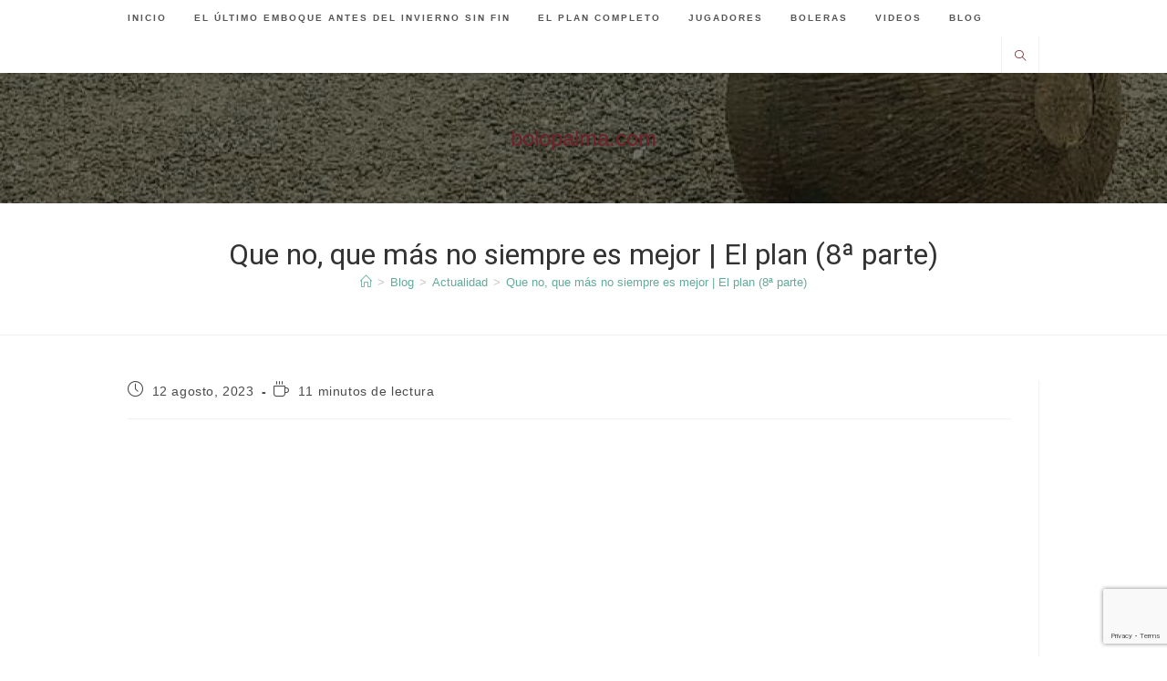

--- FILE ---
content_type: text/html; charset=UTF-8
request_url: https://bolopalma.com/que-no-que-mas-no-siempre-es-mejor-el-plan-8a-parte/
body_size: 29205
content:
<!DOCTYPE html><html class="html" lang="es"><head><meta charset="UTF-8"><link rel="profile" href="https://gmpg.org/xfn/11"><meta name='robots' content='index, follow, max-image-preview:large, max-snippet:-1, max-video-preview:-1' /><style>img:is([sizes="auto" i], [sizes^="auto," i]) { contain-intrinsic-size: 3000px 1500px }</style><meta name="viewport" content="width=device-width, initial-scale=1"> <!-- This site is optimized with the Yoast SEO plugin v26.8 - https://yoast.com/product/yoast-seo-wordpress/ --><title>Que no, que más no siempre es mejor | El plan (8ª parte) | bolopalma.com</title><meta name="description" content="16 por decreto. Porque más es mejor. Da igual que se devalúen los campeonatos. Da igual que se haga jugar a gente que no necesita el reconocimiento. 16 por cojones. Porque así se hizo en primera toda la vida. " /><link rel="canonical" href="http://bolopalma.com/que-no-que-mas-no-siempre-es-mejor-el-plan-8a-parte/" /><meta property="og:locale" content="es_ES" /><meta property="og:type" content="article" /><meta property="og:title" content="Que no, que más no siempre es mejor | El plan (8ª parte) | bolopalma.com" /><meta property="og:description" content="16 por decreto. Porque más es mejor. Da igual que se devalúen los campeonatos. Da igual que se haga jugar a gente que no necesita el reconocimiento. 16 por cojones. Porque así se hizo en primera toda la vida. " /><meta property="og:url" content="http://bolopalma.com/que-no-que-mas-no-siempre-es-mejor-el-plan-8a-parte/" /><meta property="og:site_name" content="bolopalma.com" /><meta property="article:published_time" content="2023-08-12T07:25:58+00:00" /><meta property="article:modified_time" content="2024-10-12T12:19:24+00:00" /><meta property="og:image" content="http://bolopalma.com/wp-content/uploads/2023/08/campeonatos-regionales-bolos-2023.jpg" /><meta property="og:image:width" content="1019" /><meta property="og:image:height" content="701" /><meta property="og:image:type" content="image/jpeg" /><meta name="author" content="bolopalma" /><meta name="twitter:card" content="summary_large_image" /><meta name="twitter:label1" content="Escrito por" /><meta name="twitter:data1" content="bolopalma" /><meta name="twitter:label2" content="Tiempo de lectura" /><meta name="twitter:data2" content="11 minutos" /> <script type="application/ld+json" class="yoast-schema-graph">{"@context":"https://schema.org","@graph":[{"@type":"Article","@id":"http://bolopalma.com/que-no-que-mas-no-siempre-es-mejor-el-plan-8a-parte/#article","isPartOf":{"@id":"http://bolopalma.com/que-no-que-mas-no-siempre-es-mejor-el-plan-8a-parte/"},"author":{"name":"bolopalma","@id":"https://bolopalma.com/#/schema/person/fcaad00f1fedbf583e28ba127bb05e7a"},"headline":"Que no, que más no siempre es mejor | El plan (8ª parte)","datePublished":"2023-08-12T07:25:58+00:00","dateModified":"2024-10-12T12:19:24+00:00","mainEntityOfPage":{"@id":"http://bolopalma.com/que-no-que-mas-no-siempre-es-mejor-el-plan-8a-parte/"},"wordCount":2201,"image":{"@id":"http://bolopalma.com/que-no-que-mas-no-siempre-es-mejor-el-plan-8a-parte/#primaryimage"},"thumbnailUrl":"https://bolopalma.com/wp-content/uploads/2023/08/campeonatos-regionales-bolos-2023.jpg","keywords":["plan"],"articleSection":["Actualidad","Blog"],"inLanguage":"es"},{"@type":"WebPage","@id":"http://bolopalma.com/que-no-que-mas-no-siempre-es-mejor-el-plan-8a-parte/","url":"http://bolopalma.com/que-no-que-mas-no-siempre-es-mejor-el-plan-8a-parte/","name":"Que no, que más no siempre es mejor | El plan (8ª parte) | bolopalma.com","isPartOf":{"@id":"https://bolopalma.com/#website"},"primaryImageOfPage":{"@id":"http://bolopalma.com/que-no-que-mas-no-siempre-es-mejor-el-plan-8a-parte/#primaryimage"},"image":{"@id":"http://bolopalma.com/que-no-que-mas-no-siempre-es-mejor-el-plan-8a-parte/#primaryimage"},"thumbnailUrl":"https://bolopalma.com/wp-content/uploads/2023/08/campeonatos-regionales-bolos-2023.jpg","datePublished":"2023-08-12T07:25:58+00:00","dateModified":"2024-10-12T12:19:24+00:00","author":{"@id":"https://bolopalma.com/#/schema/person/fcaad00f1fedbf583e28ba127bb05e7a"},"description":"16 por decreto. Porque más es mejor. Da igual que se devalúen los campeonatos. Da igual que se haga jugar a gente que no necesita el reconocimiento. 16 por cojones. Porque así se hizo en primera toda la vida. ","breadcrumb":{"@id":"http://bolopalma.com/que-no-que-mas-no-siempre-es-mejor-el-plan-8a-parte/#breadcrumb"},"inLanguage":"es","potentialAction":[{"@type":"ReadAction","target":["http://bolopalma.com/que-no-que-mas-no-siempre-es-mejor-el-plan-8a-parte/"]}]},{"@type":"ImageObject","inLanguage":"es","@id":"http://bolopalma.com/que-no-que-mas-no-siempre-es-mejor-el-plan-8a-parte/#primaryimage","url":"https://bolopalma.com/wp-content/uploads/2023/08/campeonatos-regionales-bolos-2023.jpg","contentUrl":"https://bolopalma.com/wp-content/uploads/2023/08/campeonatos-regionales-bolos-2023.jpg","width":1019,"height":701},{"@type":"BreadcrumbList","@id":"http://bolopalma.com/que-no-que-mas-no-siempre-es-mejor-el-plan-8a-parte/#breadcrumb","itemListElement":[{"@type":"ListItem","position":1,"name":"Portada","item":"https://bolopalma.com/"},{"@type":"ListItem","position":2,"name":"Blog","item":"https://bolopalma.com/category/blog/"},{"@type":"ListItem","position":3,"name":"Que no, que más no siempre es mejor | El plan (8ª parte)"}]},{"@type":"WebSite","@id":"https://bolopalma.com/#website","url":"https://bolopalma.com/","name":"bolopalma.com","description":"","potentialAction":[{"@type":"SearchAction","target":{"@type":"EntryPoint","urlTemplate":"https://bolopalma.com/?s={search_term_string}"},"query-input":{"@type":"PropertyValueSpecification","valueRequired":true,"valueName":"search_term_string"}}],"inLanguage":"es"},{"@type":"Person","@id":"https://bolopalma.com/#/schema/person/fcaad00f1fedbf583e28ba127bb05e7a","name":"bolopalma","image":{"@type":"ImageObject","inLanguage":"es","@id":"https://bolopalma.com/#/schema/person/image/","url":"https://secure.gravatar.com/avatar/affa98d779da33ccc00f4fd0817e73e3db7d05ec499bdf949937bfc7de6faa1a?s=96&d=mm&r=g","contentUrl":"https://secure.gravatar.com/avatar/affa98d779da33ccc00f4fd0817e73e3db7d05ec499bdf949937bfc7de6faa1a?s=96&d=mm&r=g","caption":"bolopalma"}}]}</script> <!-- / Yoast SEO plugin. --><link rel='dns-prefetch' href='//maps.googleapis.com' /><link rel='dns-prefetch' href='//www.googletagmanager.com' /><link rel='dns-prefetch' href='//fonts.googleapis.com' /><link rel='dns-prefetch' href='//pagead2.googlesyndication.com' /><link rel="alternate" type="application/rss+xml" title="bolopalma.com &raquo; Feed" href="https://bolopalma.com/feed/" /><link rel="alternate" type="application/rss+xml" title="bolopalma.com &raquo; Feed de los comentarios" href="https://bolopalma.com/comments/feed/" /> <script defer src="[data-uri]"></script> <style id='wp-emoji-styles-inline-css'>img.wp-smiley, img.emoji {
		display: inline !important;
		border: none !important;
		box-shadow: none !important;
		height: 1em !important;
		width: 1em !important;
		margin: 0 0.07em !important;
		vertical-align: -0.1em !important;
		background: none !important;
		padding: 0 !important;
	}</style><link rel='stylesheet' id='wp-block-library-css' href='https://bolopalma.com/wp-includes/css/dist/block-library/style.min.css?ver=6.8.3' media='all' /><style id='wp-block-library-theme-inline-css'>.wp-block-audio :where(figcaption){color:#555;font-size:13px;text-align:center}.is-dark-theme .wp-block-audio :where(figcaption){color:#ffffffa6}.wp-block-audio{margin:0 0 1em}.wp-block-code{border:1px solid #ccc;border-radius:4px;font-family:Menlo,Consolas,monaco,monospace;padding:.8em 1em}.wp-block-embed :where(figcaption){color:#555;font-size:13px;text-align:center}.is-dark-theme .wp-block-embed :where(figcaption){color:#ffffffa6}.wp-block-embed{margin:0 0 1em}.blocks-gallery-caption{color:#555;font-size:13px;text-align:center}.is-dark-theme .blocks-gallery-caption{color:#ffffffa6}:root :where(.wp-block-image figcaption){color:#555;font-size:13px;text-align:center}.is-dark-theme :root :where(.wp-block-image figcaption){color:#ffffffa6}.wp-block-image{margin:0 0 1em}.wp-block-pullquote{border-bottom:4px solid;border-top:4px solid;color:currentColor;margin-bottom:1.75em}.wp-block-pullquote cite,.wp-block-pullquote footer,.wp-block-pullquote__citation{color:currentColor;font-size:.8125em;font-style:normal;text-transform:uppercase}.wp-block-quote{border-left:.25em solid;margin:0 0 1.75em;padding-left:1em}.wp-block-quote cite,.wp-block-quote footer{color:currentColor;font-size:.8125em;font-style:normal;position:relative}.wp-block-quote:where(.has-text-align-right){border-left:none;border-right:.25em solid;padding-left:0;padding-right:1em}.wp-block-quote:where(.has-text-align-center){border:none;padding-left:0}.wp-block-quote.is-large,.wp-block-quote.is-style-large,.wp-block-quote:where(.is-style-plain){border:none}.wp-block-search .wp-block-search__label{font-weight:700}.wp-block-search__button{border:1px solid #ccc;padding:.375em .625em}:where(.wp-block-group.has-background){padding:1.25em 2.375em}.wp-block-separator.has-css-opacity{opacity:.4}.wp-block-separator{border:none;border-bottom:2px solid;margin-left:auto;margin-right:auto}.wp-block-separator.has-alpha-channel-opacity{opacity:1}.wp-block-separator:not(.is-style-wide):not(.is-style-dots){width:100px}.wp-block-separator.has-background:not(.is-style-dots){border-bottom:none;height:1px}.wp-block-separator.has-background:not(.is-style-wide):not(.is-style-dots){height:2px}.wp-block-table{margin:0 0 1em}.wp-block-table td,.wp-block-table th{word-break:normal}.wp-block-table :where(figcaption){color:#555;font-size:13px;text-align:center}.is-dark-theme .wp-block-table :where(figcaption){color:#ffffffa6}.wp-block-video :where(figcaption){color:#555;font-size:13px;text-align:center}.is-dark-theme .wp-block-video :where(figcaption){color:#ffffffa6}.wp-block-video{margin:0 0 1em}:root :where(.wp-block-template-part.has-background){margin-bottom:0;margin-top:0;padding:1.25em 2.375em}</style><style id='classic-theme-styles-inline-css'>/*! This file is auto-generated */
.wp-block-button__link{color:#fff;background-color:#32373c;border-radius:9999px;box-shadow:none;text-decoration:none;padding:calc(.667em + 2px) calc(1.333em + 2px);font-size:1.125em}.wp-block-file__button{background:#32373c;color:#fff;text-decoration:none}</style><style id='global-styles-inline-css'>:root{--wp--preset--aspect-ratio--square: 1;--wp--preset--aspect-ratio--4-3: 4/3;--wp--preset--aspect-ratio--3-4: 3/4;--wp--preset--aspect-ratio--3-2: 3/2;--wp--preset--aspect-ratio--2-3: 2/3;--wp--preset--aspect-ratio--16-9: 16/9;--wp--preset--aspect-ratio--9-16: 9/16;--wp--preset--color--black: #000000;--wp--preset--color--cyan-bluish-gray: #abb8c3;--wp--preset--color--white: #ffffff;--wp--preset--color--pale-pink: #f78da7;--wp--preset--color--vivid-red: #cf2e2e;--wp--preset--color--luminous-vivid-orange: #ff6900;--wp--preset--color--luminous-vivid-amber: #fcb900;--wp--preset--color--light-green-cyan: #7bdcb5;--wp--preset--color--vivid-green-cyan: #00d084;--wp--preset--color--pale-cyan-blue: #8ed1fc;--wp--preset--color--vivid-cyan-blue: #0693e3;--wp--preset--color--vivid-purple: #9b51e0;--wp--preset--gradient--vivid-cyan-blue-to-vivid-purple: linear-gradient(135deg,rgba(6,147,227,1) 0%,rgb(155,81,224) 100%);--wp--preset--gradient--light-green-cyan-to-vivid-green-cyan: linear-gradient(135deg,rgb(122,220,180) 0%,rgb(0,208,130) 100%);--wp--preset--gradient--luminous-vivid-amber-to-luminous-vivid-orange: linear-gradient(135deg,rgba(252,185,0,1) 0%,rgba(255,105,0,1) 100%);--wp--preset--gradient--luminous-vivid-orange-to-vivid-red: linear-gradient(135deg,rgba(255,105,0,1) 0%,rgb(207,46,46) 100%);--wp--preset--gradient--very-light-gray-to-cyan-bluish-gray: linear-gradient(135deg,rgb(238,238,238) 0%,rgb(169,184,195) 100%);--wp--preset--gradient--cool-to-warm-spectrum: linear-gradient(135deg,rgb(74,234,220) 0%,rgb(151,120,209) 20%,rgb(207,42,186) 40%,rgb(238,44,130) 60%,rgb(251,105,98) 80%,rgb(254,248,76) 100%);--wp--preset--gradient--blush-light-purple: linear-gradient(135deg,rgb(255,206,236) 0%,rgb(152,150,240) 100%);--wp--preset--gradient--blush-bordeaux: linear-gradient(135deg,rgb(254,205,165) 0%,rgb(254,45,45) 50%,rgb(107,0,62) 100%);--wp--preset--gradient--luminous-dusk: linear-gradient(135deg,rgb(255,203,112) 0%,rgb(199,81,192) 50%,rgb(65,88,208) 100%);--wp--preset--gradient--pale-ocean: linear-gradient(135deg,rgb(255,245,203) 0%,rgb(182,227,212) 50%,rgb(51,167,181) 100%);--wp--preset--gradient--electric-grass: linear-gradient(135deg,rgb(202,248,128) 0%,rgb(113,206,126) 100%);--wp--preset--gradient--midnight: linear-gradient(135deg,rgb(2,3,129) 0%,rgb(40,116,252) 100%);--wp--preset--font-size--small: 13px;--wp--preset--font-size--medium: 20px;--wp--preset--font-size--large: 36px;--wp--preset--font-size--x-large: 42px;--wp--preset--spacing--20: 0.44rem;--wp--preset--spacing--30: 0.67rem;--wp--preset--spacing--40: 1rem;--wp--preset--spacing--50: 1.5rem;--wp--preset--spacing--60: 2.25rem;--wp--preset--spacing--70: 3.38rem;--wp--preset--spacing--80: 5.06rem;--wp--preset--shadow--natural: 6px 6px 9px rgba(0, 0, 0, 0.2);--wp--preset--shadow--deep: 12px 12px 50px rgba(0, 0, 0, 0.4);--wp--preset--shadow--sharp: 6px 6px 0px rgba(0, 0, 0, 0.2);--wp--preset--shadow--outlined: 6px 6px 0px -3px rgba(255, 255, 255, 1), 6px 6px rgba(0, 0, 0, 1);--wp--preset--shadow--crisp: 6px 6px 0px rgba(0, 0, 0, 1);}:where(.is-layout-flex){gap: 0.5em;}:where(.is-layout-grid){gap: 0.5em;}body .is-layout-flex{display: flex;}.is-layout-flex{flex-wrap: wrap;align-items: center;}.is-layout-flex > :is(*, div){margin: 0;}body .is-layout-grid{display: grid;}.is-layout-grid > :is(*, div){margin: 0;}:where(.wp-block-columns.is-layout-flex){gap: 2em;}:where(.wp-block-columns.is-layout-grid){gap: 2em;}:where(.wp-block-post-template.is-layout-flex){gap: 1.25em;}:where(.wp-block-post-template.is-layout-grid){gap: 1.25em;}.has-black-color{color: var(--wp--preset--color--black) !important;}.has-cyan-bluish-gray-color{color: var(--wp--preset--color--cyan-bluish-gray) !important;}.has-white-color{color: var(--wp--preset--color--white) !important;}.has-pale-pink-color{color: var(--wp--preset--color--pale-pink) !important;}.has-vivid-red-color{color: var(--wp--preset--color--vivid-red) !important;}.has-luminous-vivid-orange-color{color: var(--wp--preset--color--luminous-vivid-orange) !important;}.has-luminous-vivid-amber-color{color: var(--wp--preset--color--luminous-vivid-amber) !important;}.has-light-green-cyan-color{color: var(--wp--preset--color--light-green-cyan) !important;}.has-vivid-green-cyan-color{color: var(--wp--preset--color--vivid-green-cyan) !important;}.has-pale-cyan-blue-color{color: var(--wp--preset--color--pale-cyan-blue) !important;}.has-vivid-cyan-blue-color{color: var(--wp--preset--color--vivid-cyan-blue) !important;}.has-vivid-purple-color{color: var(--wp--preset--color--vivid-purple) !important;}.has-black-background-color{background-color: var(--wp--preset--color--black) !important;}.has-cyan-bluish-gray-background-color{background-color: var(--wp--preset--color--cyan-bluish-gray) !important;}.has-white-background-color{background-color: var(--wp--preset--color--white) !important;}.has-pale-pink-background-color{background-color: var(--wp--preset--color--pale-pink) !important;}.has-vivid-red-background-color{background-color: var(--wp--preset--color--vivid-red) !important;}.has-luminous-vivid-orange-background-color{background-color: var(--wp--preset--color--luminous-vivid-orange) !important;}.has-luminous-vivid-amber-background-color{background-color: var(--wp--preset--color--luminous-vivid-amber) !important;}.has-light-green-cyan-background-color{background-color: var(--wp--preset--color--light-green-cyan) !important;}.has-vivid-green-cyan-background-color{background-color: var(--wp--preset--color--vivid-green-cyan) !important;}.has-pale-cyan-blue-background-color{background-color: var(--wp--preset--color--pale-cyan-blue) !important;}.has-vivid-cyan-blue-background-color{background-color: var(--wp--preset--color--vivid-cyan-blue) !important;}.has-vivid-purple-background-color{background-color: var(--wp--preset--color--vivid-purple) !important;}.has-black-border-color{border-color: var(--wp--preset--color--black) !important;}.has-cyan-bluish-gray-border-color{border-color: var(--wp--preset--color--cyan-bluish-gray) !important;}.has-white-border-color{border-color: var(--wp--preset--color--white) !important;}.has-pale-pink-border-color{border-color: var(--wp--preset--color--pale-pink) !important;}.has-vivid-red-border-color{border-color: var(--wp--preset--color--vivid-red) !important;}.has-luminous-vivid-orange-border-color{border-color: var(--wp--preset--color--luminous-vivid-orange) !important;}.has-luminous-vivid-amber-border-color{border-color: var(--wp--preset--color--luminous-vivid-amber) !important;}.has-light-green-cyan-border-color{border-color: var(--wp--preset--color--light-green-cyan) !important;}.has-vivid-green-cyan-border-color{border-color: var(--wp--preset--color--vivid-green-cyan) !important;}.has-pale-cyan-blue-border-color{border-color: var(--wp--preset--color--pale-cyan-blue) !important;}.has-vivid-cyan-blue-border-color{border-color: var(--wp--preset--color--vivid-cyan-blue) !important;}.has-vivid-purple-border-color{border-color: var(--wp--preset--color--vivid-purple) !important;}.has-vivid-cyan-blue-to-vivid-purple-gradient-background{background: var(--wp--preset--gradient--vivid-cyan-blue-to-vivid-purple) !important;}.has-light-green-cyan-to-vivid-green-cyan-gradient-background{background: var(--wp--preset--gradient--light-green-cyan-to-vivid-green-cyan) !important;}.has-luminous-vivid-amber-to-luminous-vivid-orange-gradient-background{background: var(--wp--preset--gradient--luminous-vivid-amber-to-luminous-vivid-orange) !important;}.has-luminous-vivid-orange-to-vivid-red-gradient-background{background: var(--wp--preset--gradient--luminous-vivid-orange-to-vivid-red) !important;}.has-very-light-gray-to-cyan-bluish-gray-gradient-background{background: var(--wp--preset--gradient--very-light-gray-to-cyan-bluish-gray) !important;}.has-cool-to-warm-spectrum-gradient-background{background: var(--wp--preset--gradient--cool-to-warm-spectrum) !important;}.has-blush-light-purple-gradient-background{background: var(--wp--preset--gradient--blush-light-purple) !important;}.has-blush-bordeaux-gradient-background{background: var(--wp--preset--gradient--blush-bordeaux) !important;}.has-luminous-dusk-gradient-background{background: var(--wp--preset--gradient--luminous-dusk) !important;}.has-pale-ocean-gradient-background{background: var(--wp--preset--gradient--pale-ocean) !important;}.has-electric-grass-gradient-background{background: var(--wp--preset--gradient--electric-grass) !important;}.has-midnight-gradient-background{background: var(--wp--preset--gradient--midnight) !important;}.has-small-font-size{font-size: var(--wp--preset--font-size--small) !important;}.has-medium-font-size{font-size: var(--wp--preset--font-size--medium) !important;}.has-large-font-size{font-size: var(--wp--preset--font-size--large) !important;}.has-x-large-font-size{font-size: var(--wp--preset--font-size--x-large) !important;}
:where(.wp-block-post-template.is-layout-flex){gap: 1.25em;}:where(.wp-block-post-template.is-layout-grid){gap: 1.25em;}
:where(.wp-block-columns.is-layout-flex){gap: 2em;}:where(.wp-block-columns.is-layout-grid){gap: 2em;}
:root :where(.wp-block-pullquote){font-size: 1.5em;line-height: 1.6;}</style><link rel='stylesheet' id='contact-form-7-css' href='https://bolopalma.com/wp-content/cache/autoptimize/css/autoptimize_single_64ac31699f5326cb3c76122498b76f66.css?ver=6.1.4' media='all' /><link rel='stylesheet' id='kk-star-ratings-css' href='https://bolopalma.com/wp-content/plugins/kk-star-ratings/src/core/public/css/kk-star-ratings.min.css?ver=5.4.10.3' media='all' /><link rel='stylesheet' id='mfcf7_zl_button_style-css' href='https://bolopalma.com/wp-content/cache/autoptimize/css/autoptimize_single_2eca19332c1af5bdac881e9b82dbd93a.css?12&#038;ver=6.8.3' media='all' /><link rel='stylesheet' id='new_style-css' href='https://bolopalma.com/wp-content/cache/autoptimize/css/autoptimize_single_5eafc2b4e7a7f4fd7a33e2491d52346d.css?ver=1.0.0' media='all' /><link rel='stylesheet' id='oceanwp-style-css' href='https://bolopalma.com/wp-content/themes/oceanwp/assets/css/style.min.css?ver=1.0' media='all' /><link rel='stylesheet' id='child-style-css' href='https://bolopalma.com/wp-content/cache/autoptimize/css/autoptimize_single_764a7b27991c2356c30617dd4461f4cf.css?ver=6.8.3' media='all' /><link rel='stylesheet' id='pedropablomoral-cluster-css' href='https://bolopalma.com/wp-content/cache/autoptimize/css/autoptimize_single_652746ca293390b8c77460eeab0c5c5c.css?ver=6.8.3' media='all' /><link rel='stylesheet' id='child-style-pp-css' href='https://bolopalma.com/wp-content/cache/autoptimize/css/autoptimize_single_764a7b27991c2356c30617dd4461f4cf.css?ver=6.8.3' media='all' /><link rel='stylesheet' id='datatables_css-css' href='https://bolopalma.com/wp-content/themes/oceanwp-hijo/includes/css/datatables.min.css?ver=6.8.3' media='all' /><link rel='stylesheet' id='font-awesome-css' href='https://bolopalma.com/wp-content/themes/oceanwp/assets/fonts/fontawesome/css/all.min.css?ver=6.7.2' media='all' /><link rel='stylesheet' id='simple-line-icons-css' href='https://bolopalma.com/wp-content/themes/oceanwp/assets/css/third/simple-line-icons.min.css?ver=2.4.0' media='all' /><link rel='stylesheet' id='oceanwp-google-font-roboto-css' href='//fonts.googleapis.com/css?family=Roboto%3A100%2C200%2C300%2C400%2C500%2C600%2C700%2C800%2C900%2C100i%2C200i%2C300i%2C400i%2C500i%2C600i%2C700i%2C800i%2C900i&#038;subset=latin&#038;display=swap&#038;ver=6.8.3' media='all' /><link rel='stylesheet' id='oe-widgets-style-css' href='https://bolopalma.com/wp-content/cache/autoptimize/css/autoptimize_single_517dda83e7784560e130032a025c6b6c.css?ver=6.8.3' media='all' /><link rel='stylesheet' id='oss-social-share-style-css' href='https://bolopalma.com/wp-content/plugins/ocean-social-sharing/assets/css/style.min.css?ver=6.8.3' media='all' /> <script src="https://bolopalma.com/wp-includes/js/jquery/jquery.min.js?ver=3.7.1" id="jquery-core-js"></script> <script defer src="https://bolopalma.com/wp-includes/js/jquery/jquery-migrate.min.js?ver=3.4.1" id="jquery-migrate-js"></script> <script defer src="https://maps.googleapis.com/maps/api/js?key=AIzaSyBuU_0_uLMnFM-2oWod_fzC0atPZj7dHlU&amp;sensor=false&amp;ver=6.8.3" id="google-maps-js"></script> <script defer src="https://bolopalma.com/wp-content/cache/autoptimize/js/autoptimize_single_975ad4d2087d00b68bf62ceae9aac72e.js?ver=6.8.3" id="mapjs-js"></script> <script defer src="https://bolopalma.com/wp-content/cache/autoptimize/js/autoptimize_single_29ecc38d069152c1819a98d75a9d824e.js?ver=6.8.3" id="mfcf7_zl_multiline_files_script-js"></script> <script defer src="https://bolopalma.com/wp-content/themes/oceanwp-hijo/includes/js/datatables.min.js?ver=6.8.3" id="datatables_js-js"></script> <script defer src="https://maps.googleapis.com/maps/api/js?key=AIzaSyDBoS3nN74riUUFTBjQIL3XrXhMJvgxDpY&amp;ver=6.8.3" id="google_js-js"></script> <script defer src="https://bolopalma.com/wp-content/cache/autoptimize/js/autoptimize_single_4eb416d0ad364f322f160d32d314c5e5.js?ver=6.8.3" id="CargarJsGoogleMaps-js"></script> <!-- Fragmento de código de la etiqueta de Google (gtag.js) añadida por Site Kit --> <!-- Fragmento de código de Google Analytics añadido por Site Kit --> <script defer src="https://www.googletagmanager.com/gtag/js?id=G-C0L38X1SW4" id="google_gtagjs-js"></script> <script defer id="google_gtagjs-js-after" src="[data-uri]"></script> <link rel="https://api.w.org/" href="https://bolopalma.com/wp-json/" /><link rel="alternate" title="JSON" type="application/json" href="https://bolopalma.com/wp-json/wp/v2/posts/794" /><link rel="EditURI" type="application/rsd+xml" title="RSD" href="https://bolopalma.com/xmlrpc.php?rsd" /><meta name="generator" content="WordPress 6.8.3" /><link rel='shortlink' href='https://bolopalma.com/?p=794' /><link rel="alternate" title="oEmbed (JSON)" type="application/json+oembed" href="https://bolopalma.com/wp-json/oembed/1.0/embed?url=https%3A%2F%2Fbolopalma.com%2Fque-no-que-mas-no-siempre-es-mejor-el-plan-8a-parte%2F" /><link rel="alternate" title="oEmbed (XML)" type="text/xml+oembed" href="https://bolopalma.com/wp-json/oembed/1.0/embed?url=https%3A%2F%2Fbolopalma.com%2Fque-no-que-mas-no-siempre-es-mejor-el-plan-8a-parte%2F&#038;format=xml" /> <script type="application/ld+json">{
    "@context": "https://schema.org/",
    "@type": "CreativeWorkSeries",
    "name": "Que no, que más no siempre es mejor | El plan (8ª parte)",
    "aggregateRating": {
        "@type": "AggregateRating",
        "ratingValue": "4.5",
        "bestRating": "5",
        "ratingCount": "10"
    }
}</script><script defer src="[data-uri]"></script><meta name="generator" content="Site Kit by Google 1.170.0" /> <!-- Metaetiquetas de Google AdSense añadidas por Site Kit --><meta name="google-adsense-platform-account" content="ca-host-pub-2644536267352236"><meta name="google-adsense-platform-domain" content="sitekit.withgoogle.com"> <!-- Acabar con las metaetiquetas de Google AdSense añadidas por Site Kit --> <!-- Fragmento de código de Google Adsense añadido por Site Kit --> <script async src="https://pagead2.googlesyndication.com/pagead/js/adsbygoogle.js?client=ca-pub-7732961053532010&amp;host=ca-host-pub-2644536267352236" crossorigin="anonymous"></script> <!-- Final del fragmento de código de Google Adsense añadido por Site Kit --> <!-- OceanWP CSS --><style type="text/css">/* Colors */a:hover,a.light:hover,.theme-heading .text::before,.theme-heading .text::after,#top-bar-content >a:hover,#top-bar-social li.oceanwp-email a:hover,#site-navigation-wrap .dropdown-menu >li >a:hover,#site-header.medium-header #medium-searchform button:hover,.oceanwp-mobile-menu-icon a:hover,.blog-entry.post .blog-entry-header .entry-title a:hover,.blog-entry.post .blog-entry-readmore a:hover,.blog-entry.thumbnail-entry .blog-entry-category a,ul.meta li a:hover,.dropcap,.single nav.post-navigation .nav-links .title,body .related-post-title a:hover,body #wp-calendar caption,body .contact-info-widget.default i,body .contact-info-widget.big-icons i,body .custom-links-widget .oceanwp-custom-links li a:hover,body .custom-links-widget .oceanwp-custom-links li a:hover:before,body .posts-thumbnails-widget li a:hover,body .social-widget li.oceanwp-email a:hover,.comment-author .comment-meta .comment-reply-link,#respond #cancel-comment-reply-link:hover,#footer-widgets .footer-box a:hover,#footer-bottom a:hover,#footer-bottom #footer-bottom-menu a:hover,.sidr a:hover,.sidr-class-dropdown-toggle:hover,.sidr-class-menu-item-has-children.active >a,.sidr-class-menu-item-has-children.active >a >.sidr-class-dropdown-toggle,input[type=checkbox]:checked:before{color:#61ab9a}.single nav.post-navigation .nav-links .title .owp-icon use,.blog-entry.post .blog-entry-readmore a:hover .owp-icon use,body .contact-info-widget.default .owp-icon use,body .contact-info-widget.big-icons .owp-icon use{stroke:#61ab9a}input[type="button"],input[type="reset"],input[type="submit"],button[type="submit"],.button,#site-navigation-wrap .dropdown-menu >li.btn >a >span,.thumbnail:hover i,.thumbnail:hover .link-post-svg-icon,.post-quote-content,.omw-modal .omw-close-modal,body .contact-info-widget.big-icons li:hover i,body .contact-info-widget.big-icons li:hover .owp-icon,body div.wpforms-container-full .wpforms-form input[type=submit],body div.wpforms-container-full .wpforms-form button[type=submit],body div.wpforms-container-full .wpforms-form .wpforms-page-button,.woocommerce-cart .wp-element-button,.woocommerce-checkout .wp-element-button,.wp-block-button__link{background-color:#61ab9a}.widget-title{border-color:#61ab9a}blockquote{border-color:#61ab9a}.wp-block-quote{border-color:#61ab9a}#searchform-dropdown{border-color:#61ab9a}.dropdown-menu .sub-menu{border-color:#61ab9a}.blog-entry.large-entry .blog-entry-readmore a:hover{border-color:#61ab9a}.oceanwp-newsletter-form-wrap input[type="email"]:focus{border-color:#61ab9a}.social-widget li.oceanwp-email a:hover{border-color:#61ab9a}#respond #cancel-comment-reply-link:hover{border-color:#61ab9a}body .contact-info-widget.big-icons li:hover i{border-color:#61ab9a}body .contact-info-widget.big-icons li:hover .owp-icon{border-color:#61ab9a}#footer-widgets .oceanwp-newsletter-form-wrap input[type="email"]:focus{border-color:#61ab9a}a{color:#6e232a}a .owp-icon use{stroke:#6e232a}body .theme-button,body input[type="submit"],body button[type="submit"],body button,body .button,body div.wpforms-container-full .wpforms-form input[type=submit],body div.wpforms-container-full .wpforms-form button[type=submit],body div.wpforms-container-full .wpforms-form .wpforms-page-button,.woocommerce-cart .wp-element-button,.woocommerce-checkout .wp-element-button,.wp-block-button__link{border-color:#ffffff}body .theme-button:hover,body input[type="submit"]:hover,body button[type="submit"]:hover,body button:hover,body .button:hover,body div.wpforms-container-full .wpforms-form input[type=submit]:hover,body div.wpforms-container-full .wpforms-form input[type=submit]:active,body div.wpforms-container-full .wpforms-form button[type=submit]:hover,body div.wpforms-container-full .wpforms-form button[type=submit]:active,body div.wpforms-container-full .wpforms-form .wpforms-page-button:hover,body div.wpforms-container-full .wpforms-form .wpforms-page-button:active,.woocommerce-cart .wp-element-button:hover,.woocommerce-checkout .wp-element-button:hover,.wp-block-button__link:hover{border-color:#ffffff}.site-breadcrumbs a,.background-image-page-header .site-breadcrumbs a{color:#61ab9a}.site-breadcrumbs a .owp-icon use,.background-image-page-header .site-breadcrumbs a .owp-icon use{stroke:#61ab9a}body{color:#2b2b2b}h1,h2,h3,h4,h5,h6,.theme-heading,.widget-title,.oceanwp-widget-recent-posts-title,.comment-reply-title,.entry-title,.sidebar-box .widget-title{color:#1e73be}h1{color:#61ab9a}h2{color:#61ab9a}h3{color:#61ab9a}h4{color:#61ab9a}/* OceanWP Style Settings CSS */.container{width:1000px}@media only screen and (min-width:960px){.content-area,.content-left-sidebar .content-area{width:100%}}.boxed-layout #wrap,.boxed-layout .parallax-footer,.boxed-layout .owp-floating-bar{width:1000px}.theme-button,input[type="submit"],button[type="submit"],button,.button,body div.wpforms-container-full .wpforms-form input[type=submit],body div.wpforms-container-full .wpforms-form button[type=submit],body div.wpforms-container-full .wpforms-form .wpforms-page-button{border-style:solid}.theme-button,input[type="submit"],button[type="submit"],button,.button,body div.wpforms-container-full .wpforms-form input[type=submit],body div.wpforms-container-full .wpforms-form button[type=submit],body div.wpforms-container-full .wpforms-form .wpforms-page-button{border-width:1px}form input[type="text"],form input[type="password"],form input[type="email"],form input[type="url"],form input[type="date"],form input[type="month"],form input[type="time"],form input[type="datetime"],form input[type="datetime-local"],form input[type="week"],form input[type="number"],form input[type="search"],form input[type="tel"],form input[type="color"],form select,form textarea,.woocommerce .woocommerce-checkout .select2-container--default .select2-selection--single{border-style:solid}body div.wpforms-container-full .wpforms-form input[type=date],body div.wpforms-container-full .wpforms-form input[type=datetime],body div.wpforms-container-full .wpforms-form input[type=datetime-local],body div.wpforms-container-full .wpforms-form input[type=email],body div.wpforms-container-full .wpforms-form input[type=month],body div.wpforms-container-full .wpforms-form input[type=number],body div.wpforms-container-full .wpforms-form input[type=password],body div.wpforms-container-full .wpforms-form input[type=range],body div.wpforms-container-full .wpforms-form input[type=search],body div.wpforms-container-full .wpforms-form input[type=tel],body div.wpforms-container-full .wpforms-form input[type=text],body div.wpforms-container-full .wpforms-form input[type=time],body div.wpforms-container-full .wpforms-form input[type=url],body div.wpforms-container-full .wpforms-form input[type=week],body div.wpforms-container-full .wpforms-form select,body div.wpforms-container-full .wpforms-form textarea{border-style:solid}form input[type="text"],form input[type="password"],form input[type="email"],form input[type="url"],form input[type="date"],form input[type="month"],form input[type="time"],form input[type="datetime"],form input[type="datetime-local"],form input[type="week"],form input[type="number"],form input[type="search"],form input[type="tel"],form input[type="color"],form select,form textarea{border-radius:3px}body div.wpforms-container-full .wpforms-form input[type=date],body div.wpforms-container-full .wpforms-form input[type=datetime],body div.wpforms-container-full .wpforms-form input[type=datetime-local],body div.wpforms-container-full .wpforms-form input[type=email],body div.wpforms-container-full .wpforms-form input[type=month],body div.wpforms-container-full .wpforms-form input[type=number],body div.wpforms-container-full .wpforms-form input[type=password],body div.wpforms-container-full .wpforms-form input[type=range],body div.wpforms-container-full .wpforms-form input[type=search],body div.wpforms-container-full .wpforms-form input[type=tel],body div.wpforms-container-full .wpforms-form input[type=text],body div.wpforms-container-full .wpforms-form input[type=time],body div.wpforms-container-full .wpforms-form input[type=url],body div.wpforms-container-full .wpforms-form input[type=week],body div.wpforms-container-full .wpforms-form select,body div.wpforms-container-full .wpforms-form textarea{border-radius:3px}/* Header */#site-header.has-header-media .overlay-header-media{background-color:rgba(0,0,0,0.5)}.dropdown-menu .sub-menu{min-width:102px}/* Header Image CSS */#site-header{background-image:url(https://bolopalma.com/wp-content/uploads/2018/09/cropped-bolo-palma-2.jpg);background-position:center center;background-size:auto}/* Blog CSS */.blog-entry.post .blog-entry-header .entry-title a{color:#61ab9a}.single-post .entry-title{color:#61ab9a}.single-post.content-max-width #wrap .thumbnail,.single-post.content-max-width #wrap .wp-block-buttons,.single-post.content-max-width #wrap .wp-block-verse,.single-post.content-max-width #wrap .entry-header,.single-post.content-max-width #wrap ul.meta,.single-post.content-max-width #wrap .entry-content p,.single-post.content-max-width #wrap .entry-content h1,.single-post.content-max-width #wrap .entry-content h2,.single-post.content-max-width #wrap .entry-content h3,.single-post.content-max-width #wrap .entry-content h4,.single-post.content-max-width #wrap .entry-content h5,.single-post.content-max-width #wrap .entry-content h6,.single-post.content-max-width #wrap .wp-block-image,.single-post.content-max-width #wrap .wp-block-gallery,.single-post.content-max-width #wrap .wp-block-video,.single-post.content-max-width #wrap .wp-block-quote,.single-post.content-max-width #wrap .wp-block-text-columns,.single-post.content-max-width #wrap .wp-block-code,.single-post.content-max-width #wrap .entry-content ul,.single-post.content-max-width #wrap .entry-content ol,.single-post.content-max-width #wrap .wp-block-cover-text,.single-post.content-max-width #wrap .wp-block-cover,.single-post.content-max-width #wrap .wp-block-columns,.single-post.content-max-width #wrap .post-tags,.single-post.content-max-width #wrap .comments-area,.single-post.content-max-width #wrap .wp-block-embed,#wrap .wp-block-separator.is-style-wide:not(.size-full){max-width:960px}.single-post.content-max-width #wrap .wp-block-image.alignleft,.single-post.content-max-width #wrap .wp-block-image.alignright{max-width:480px}.single-post.content-max-width #wrap .wp-block-image.alignleft{margin-left:calc( 50% - 480px)}.single-post.content-max-width #wrap .wp-block-image.alignright{margin-right:calc( 50% - 480px)}.single-post.content-max-width #wrap .wp-block-embed,.single-post.content-max-width #wrap .wp-block-verse{margin-left:auto;margin-right:auto}.ocean-single-post-header ul.meta-item li a:hover{color:#333333}/* Typography */body{font-family:Tahoma,Geneva,sans-serif;font-size:18px;line-height:1.8}@media screen and (max-width:480px){body{font-size:22px}}@media screen and (max-width:480px){body{line-height:2.3}}h1,h2,h3,h4,h5,h6,.theme-heading,.widget-title,.oceanwp-widget-recent-posts-title,.comment-reply-title,.entry-title,.sidebar-box .widget-title{font-family:Roboto;line-height:1.4}h1{font-size:23px;line-height:1.4}h2{font-size:20px;line-height:1.4}h3{font-size:18px;line-height:1.4}h4{font-size:17px;line-height:1.4}h5{font-size:14px;line-height:1.4}h6{font-size:15px;line-height:1.4}.page-header .page-header-title,.page-header.background-image-page-header .page-header-title{font-size:32px;line-height:1.4}.page-header .page-subheading{font-size:15px;line-height:1.8}.site-breadcrumbs,.site-breadcrumbs a{font-size:13px;line-height:1.4}#top-bar-content,#top-bar-social-alt{font-size:12px;line-height:1.8}#site-logo a.site-logo-text{font-size:24px;line-height:1.8}.dropdown-menu ul li a.menu-link,#site-header.full_screen-header .fs-dropdown-menu ul.sub-menu li a{font-size:12px;line-height:1.2;letter-spacing:.6px}.sidr-class-dropdown-menu li a,a.sidr-class-toggle-sidr-close,#mobile-dropdown ul li a,body #mobile-fullscreen ul li a{font-size:15px;line-height:1.8}.blog-entry.post .blog-entry-header .entry-title a{font-size:24px;line-height:1.4}.ocean-single-post-header .single-post-title{font-size:34px;line-height:1.4;letter-spacing:.6px}.ocean-single-post-header ul.meta-item li,.ocean-single-post-header ul.meta-item li a{font-size:13px;line-height:1.4;letter-spacing:.6px}.ocean-single-post-header .post-author-name,.ocean-single-post-header .post-author-name a{font-size:14px;line-height:1.4;letter-spacing:.6px}.ocean-single-post-header .post-author-description{font-size:12px;line-height:1.4;letter-spacing:.6px}.single-post .entry-title{line-height:1.4;letter-spacing:.6px}.single-post ul.meta li,.single-post ul.meta li a{font-size:14px;line-height:1.4;letter-spacing:.6px}.sidebar-box .widget-title,.sidebar-box.widget_block .wp-block-heading{font-size:13px;line-height:1;letter-spacing:1px}#footer-widgets .footer-box .widget-title{font-size:13px;line-height:1;letter-spacing:1px}#footer-bottom #copyright{font-size:12px;line-height:1}#footer-bottom #footer-bottom-menu{font-size:12px;line-height:1}.woocommerce-store-notice.demo_store{line-height:2;letter-spacing:1.5px}.demo_store .woocommerce-store-notice__dismiss-link{line-height:2;letter-spacing:1.5px}.woocommerce ul.products li.product li.title h2,.woocommerce ul.products li.product li.title a{font-size:14px;line-height:1.5}.woocommerce ul.products li.product li.category,.woocommerce ul.products li.product li.category a{font-size:12px;line-height:1}.woocommerce ul.products li.product .price{font-size:18px;line-height:1}.woocommerce ul.products li.product .button,.woocommerce ul.products li.product .product-inner .added_to_cart{font-size:12px;line-height:1.5;letter-spacing:1px}.woocommerce ul.products li.owp-woo-cond-notice span,.woocommerce ul.products li.owp-woo-cond-notice a{font-size:16px;line-height:1;letter-spacing:1px;font-weight:600;text-transform:capitalize}.woocommerce div.product .product_title{font-size:24px;line-height:1.4;letter-spacing:.6px}.woocommerce div.product p.price{font-size:36px;line-height:1}.woocommerce .owp-btn-normal .summary form button.button,.woocommerce .owp-btn-big .summary form button.button,.woocommerce .owp-btn-very-big .summary form button.button{font-size:12px;line-height:1.5;letter-spacing:1px;text-transform:uppercase}.woocommerce div.owp-woo-single-cond-notice span,.woocommerce div.owp-woo-single-cond-notice a{font-size:18px;line-height:2;letter-spacing:1.5px;font-weight:600;text-transform:capitalize}.ocean-preloader--active .preloader-after-content{font-size:20px;line-height:1.8;letter-spacing:.6px}</style></head><body class="wp-singular post-template-default single single-post postid-794 single-format-standard wp-embed-responsive wp-theme-oceanwp wp-child-theme-oceanwp-hijo oceanwp-theme dropdown-mobile top-header-style default-breakpoint has-sidebar content-right-sidebar post-in-category-actualidad post-in-category-blog has-breadcrumbs has-blog-grid" itemscope="itemscope" itemtype="https://schema.org/Article"><div id="outer-wrap" class="site clr"> <a class="skip-link screen-reader-text" href="#main">Ir al contenido</a><div id="wrap" class="clr"><header id="site-header" class="top-header has-header-media effect-six clr" data-height="200" itemscope="itemscope" itemtype="https://schema.org/WPHeader" role="banner"><div class="header-top clr"><div id="site-header-inner" class="clr container"><div class="left clr"><div class="inner"><div id="site-navigation-wrap" class="clr"><nav id="site-navigation" class="navigation main-navigation clr" itemscope="itemscope" itemtype="https://schema.org/SiteNavigationElement" role="navigation" ><ul id="menu-menu-superior" class="main-menu dropdown-menu sf-menu"><li id="menu-item-21" class="menu-item menu-item-type-custom menu-item-object-custom menu-item-home menu-item-21"><a href="http://bolopalma.com/" class="menu-link"><span class="text-wrap">Inicio</span></a></li><li id="menu-item-957" class="menu-item menu-item-type-post_type menu-item-object-page menu-item-957"><a href="https://bolopalma.com/el-ultimo-emboque-antes-del-invierno-sin-fin/" class="menu-link"><span class="text-wrap">El último emboque antes del Invierno sin fin</span></a></li><li id="menu-item-1011" class="menu-item menu-item-type-post_type menu-item-object-page menu-item-1011"><a href="https://bolopalma.com/el-plan-completo/" class="menu-link"><span class="text-wrap">El plan completo</span></a></li><li id="menu-item-331" class="menu-item menu-item-type-post_type menu-item-object-page menu-item-331"><a href="https://bolopalma.com/jugadores/" class="menu-link"><span class="text-wrap">Jugadores</span></a></li><li id="menu-item-333" class="menu-item menu-item-type-post_type menu-item-object-page menu-item-333"><a href="https://bolopalma.com/boleras/" class="menu-link"><span class="text-wrap">Boleras</span></a></li><li id="menu-item-332" class="menu-item menu-item-type-post_type menu-item-object-page menu-item-332"><a href="https://bolopalma.com/videos/" class="menu-link"><span class="text-wrap">Videos</span></a></li><li id="menu-item-538" class="menu-item menu-item-type-taxonomy menu-item-object-category current-post-ancestor current-menu-parent current-post-parent menu-item-538"><a href="https://bolopalma.com/category/blog/" class="menu-link"><span class="text-wrap">Blog</span></a></li></ul></nav><!-- #site-navigation --></div><!-- #site-navigation-wrap --><div class="oceanwp-mobile-menu-icon clr mobile-right"> <a href="https://bolopalma.com/#mobile-menu-toggle" class="mobile-menu"  aria-label="Menú móvil"> <i class="fa fa-bars" aria-hidden="true"></i> <span class="oceanwp-text">Menú</span> <span class="oceanwp-close-text">Cerrar</span> </a></div><!-- #oceanwp-mobile-menu-navbar --></div></div><div class="right clr"><div class="inner"><div id="search-toggle"><a href="https://bolopalma.com/#" class="site-search-toggle search-dropdown-toggle" aria-label="Buscar en la web"><i class=" icon-magnifier" aria-hidden="true" role="img"></i></a></div><div id="searchform-dropdown" class="header-searchform-wrap clr" ><form aria-label="Buscar en esta web" role="search" method="get" class="searchform" action="https://bolopalma.com/"> <input aria-label="Insertar la consulta de búsqueda" type="search" id="ocean-search-form-1" class="field" autocomplete="off" placeholder="Buscar" name="s"></form></div><!-- #searchform-dropdown --></div></div></div><!-- #site-header-inner --><div id="mobile-dropdown" class="clr" ><nav class="clr" itemscope="itemscope" itemtype="https://schema.org/SiteNavigationElement"><div id="mobile-nav" class="navigation clr"><ul id="menu-menu-superior-1" class="menu"><li class="menu-item menu-item-type-custom menu-item-object-custom menu-item-home menu-item-21"><a href="http://bolopalma.com/">Inicio</a></li><li class="menu-item menu-item-type-post_type menu-item-object-page menu-item-957"><a href="https://bolopalma.com/el-ultimo-emboque-antes-del-invierno-sin-fin/">El último emboque antes del Invierno sin fin</a></li><li class="menu-item menu-item-type-post_type menu-item-object-page menu-item-1011"><a href="https://bolopalma.com/el-plan-completo/">El plan completo</a></li><li class="menu-item menu-item-type-post_type menu-item-object-page menu-item-331"><a href="https://bolopalma.com/jugadores/">Jugadores</a></li><li class="menu-item menu-item-type-post_type menu-item-object-page menu-item-333"><a href="https://bolopalma.com/boleras/">Boleras</a></li><li class="menu-item menu-item-type-post_type menu-item-object-page menu-item-332"><a href="https://bolopalma.com/videos/">Videos</a></li><li class="menu-item menu-item-type-taxonomy menu-item-object-category current-post-ancestor current-menu-parent current-post-parent menu-item-538"><a href="https://bolopalma.com/category/blog/">Blog</a></li></ul></div><div id="mobile-menu-search" class="clr"><form aria-label="Buscar en esta web" method="get" action="https://bolopalma.com/" class="mobile-searchform"> <input aria-label="Insertar la consulta de búsqueda" value="" class="field" id="ocean-mobile-search-2" type="search" name="s" autocomplete="off" placeholder="Buscar" /> <button aria-label="Enviar la búsqueda" type="submit" class="searchform-submit"> <i class=" icon-magnifier" aria-hidden="true" role="img"></i> </button></form></div><!-- .mobile-menu-search --></nav></div></div><!-- .header-top --><div class="header-bottom clr"><div class="container"><div id="site-logo" class="clr" itemscope itemtype="https://schema.org/Brand" ><div id="site-logo-inner" class="clr"> <a href="https://bolopalma.com/" rel="home" class="site-title site-logo-text" >bolopalma.com</a></div><!-- #site-logo-inner --></div><!-- #site-logo --></div></div><div class="overlay-header-media"></div></header><!-- #site-header --><main id="main" class="site-main clr"  role="main"><header class="page-header centered-minimal-page-header"><div class="container clr page-header-inner"><h1 class="page-header-title clr" itemprop="headline">Que no, que más no siempre es mejor | El plan (8ª parte)</h1><nav role="navigation" aria-label="Migas de pan" class="site-breadcrumbs clr position-"><ol class="trail-items" itemscope itemtype="http://schema.org/BreadcrumbList"><meta name="numberOfItems" content="4" /><meta name="itemListOrder" content="Ascending" /><li class="trail-item trail-begin" itemprop="itemListElement" itemscope itemtype="https://schema.org/ListItem"><a href="https://bolopalma.com" rel="home" aria-label="Inicio" itemprop="item"><span itemprop="name"><i class=" icon-home" aria-hidden="true" role="img"></i><span class="breadcrumb-home has-icon">Inicio</span></span></a><span class="breadcrumb-sep">></span><meta itemprop="position" content="1" /></li><li class="trail-item" itemprop="itemListElement" itemscope itemtype="https://schema.org/ListItem"><a href="https://bolopalma.com/category/blog/" itemprop="item"><span itemprop="name">Blog</span></a><span class="breadcrumb-sep">></span><meta itemprop="position" content="2" /></li><li class="trail-item" itemprop="itemListElement" itemscope itemtype="https://schema.org/ListItem"><a href="https://bolopalma.com/category/blog/actualidad/" itemprop="item"><span itemprop="name">Actualidad</span></a><span class="breadcrumb-sep">></span><meta itemprop="position" content="3" /></li><li class="trail-item trail-end" itemprop="itemListElement" itemscope itemtype="https://schema.org/ListItem"><span itemprop="name"><a href="https://bolopalma.com/que-no-que-mas-no-siempre-es-mejor-el-plan-8a-parte/">Que no, que más no siempre es mejor | El plan (8ª parte)</a></span><meta itemprop="position" content="4" /></li></ol></nav></div><!-- .page-header-inner --></header><!-- .page-header --><div id="content-wrap" class="container clr"><div id="primary" class="content-area clr"><div id="content" class="site-content clr"><article id="post-794"><ul class="meta ospm-default clr"><li class="meta-date" itemprop="datePublished"><span class="screen-reader-text">Publicación de la entrada:</span><i class=" icon-clock" aria-hidden="true" role="img"></i>12 agosto, 2023</li><li class="meta-rt"><span class="screen-reader-text">Tiempo de lectura:</span><i class=" icon-cup" aria-hidden="true" role="img"></i>11 minutos de lectura</li></ul><div class="entry-content clr" itemprop="text"><p><span style="font-weight: 400;">Seguimos con el plan, ya queda menos. Seguro que <strong><a href="http://bolopalma.com/el-campeonato-numero-100/">también queda menos para que ese futuro cada vez menos distópico en el que se desarrollan las peripecias de Daniel Soler nos coja</a></strong>. Si llegaremos a 2040 en una situación similar, no lo sé. Pero cada vez que repaso un poco el circo que tenemos delante, lo veo menos descabellado. También lo veo menos posible, entre otras cosas porque 2040 cada día está más lejos. </span></p><p><span style="font-weight: 400;">Por mi parte, seguiré con el plan y con <a href="http://bolopalma.com/el-campeonato-numero-100/"><strong>las aventuras de Daniel</strong></a>. Poco más puedo hacer, echar una mano a la gente que se lo merece y tratar de que no se rindan, cansados de trabajar, para que un puñado de imbéciles les ponga verdes a la primera de cambio. La envidia siempre será la religión de los mediocres y como estadísticamente hay un 80 por ciento de mediocres, pues pintan bastos. </span></p><p><span style="font-weight: 400;"><strong><a href="http://bolopalma.com/el-campeonato-numero-100/">Después de recomendaros de nuevo que echéis un ojo a las peripecias de Daniel Soler en el lejano 2040</a></strong>, vamos con la octava parte del plan. Como es obvio, ya queda una menos. Podéis respirar tranquilos. El plan tendrá un final y os quedará pensar en qué empleáis estos diez minutos semanales. </span></p><p><span style="font-weight: 400;">Hay otra cosa obvia, al menos para mí. Y la observación no es mía, es de un tal Charles Darwin. Vino a decir hace ya algunos años que <strong>la especie que sobrevive no es la más fuerte ni la más lista, sino la que mejor se adapta</strong>. Lo que ya he contado alguna vez: Más no siempre es mejor. </span></p><p><span style="font-weight: 400;">Para ejemplo, un par de ellos. Los bolos y los dinosaurios. Los últimos extinguidos, los primeros insistiendo en ello, creyendo que más es mejor y que eso los hará más fuertes. Así que hemos subdividido el juego en 13 categorías, por categorías que no sea. Puestos a ser puntillosos, se echan en falta al menos dos, una categoría no binaria y otra para discapacitados. Si queremos ser inclusivos es lo que toca. </span></p><p><span style="font-weight: 400;">Bromas aparte, tenemos 13 categorías. Una primera partición por género, en masculino y femenino. Eso nos deja 10 categorías por el lado masculino y 3 por el femenino. Luego, dividimos en función de la edad ambas y, además,  por la vertiente masculina, tenemos  cuatro categorías de calidad. El que quiera más detalles los tiene en madera de ser. Este conglomerado de categorías da lugar a 18 campeonatos regionales. Diecinueve realmente si tenemos en cuenta el universitario. Y a esos 19 campeonatos regionales hay que añadir dieciocho circuitos, compuestos por 120 concursos.</span></p><p><a href="http://bolopalma.com/wp-content/uploads/2023/08/campeonatos-regionales-bolos-2023.jpg"><img fetchpriority="high" decoding="async" class="aligncenter size-full wp-image-796" src="http://bolopalma.com/wp-content/uploads/2023/08/campeonatos-regionales-bolos-2023.jpg" alt="" width="1019" height="701" srcset="https://bolopalma.com/wp-content/uploads/2023/08/campeonatos-regionales-bolos-2023.jpg 1019w, https://bolopalma.com/wp-content/uploads/2023/08/campeonatos-regionales-bolos-2023-300x206.jpg 300w, https://bolopalma.com/wp-content/uploads/2023/08/campeonatos-regionales-bolos-2023-768x528.jpg 768w" sizes="(max-width: 1019px) 100vw, 1019px" /></a></p><p><span style="font-weight: 400;">Casi 140 competiciones con sus días de tiradas y fases finales. Yo todo esto lo entendería en 1986. Incluso a principios de este siglo podría encajarlo. Ahora es un completo sinsentido. Y sé que esto cuesta entenderlo y asimilarlo, que los recortes no gustan a nadie. Que casi todo el mundo sueña con una casa más grande, un sueldo más alto, un coche más potente, un trabajo más descansado…. Más, más y más.</span></p><p><span style="font-weight: 400;">Pero yo soy rarito, bastante, debo admitir. Yo prefiero disfrutar de lo que tengo antes de agobiarme con lo que no tengo. Sé que es raro y que cuesta entenderlo, pero ya lo he dicho, soy rarito. Ahora sé por qué y no voy a gastar ni un ápice de energía en encajar. Por mucho que lo intente, no voy a hacerlo nunca. </span></p><p><span style="font-weight: 400;">Quizás sea por eso que tengo tan claro que 140 competiciones son insostenibles, que sobran campeonatos y concursos en los circuitos, que es imprescindible poner un poco de cordura en los cupos de participación en los regionales, que más, en este caso, tampoco es mejor. Porque ese más está llevando a la quiebra la Federación Cántabra de Bolos. Y <strong>si queremos llegar al momento en el que medidas como los campus, los juegos escolares o la introducción de los bolos en los colegios empiecen a dar frutos visibles, tenemos que apretarnos el cinturón</strong>.</span></p><p><span style="font-weight: 400;">De lo contrario, nunca llegaremos a ver los resultados. Siguiendo con el sueño de la mayoría, ¿de qué sirve tener un coche más potente si no tienes dinero para mantenerlo? El presupuesto federativo es el mismo prácticamente que en 2003, pero con una trampa enorme ejecutada sin escrúpulos por el Gobierno de Cantabria y consentida por los entonces responsables federativos. Una trampa que nunca se debió haber permitido. Pero eran tiempos en los que el apoyo del Gobierno Regional a la Federación Cántabra de Bolos se volvió imprescindible. Eran aquellos tiempos en las que las dos asambleas, la regional y la nacional, comandadas por dos presidentes, el regional y el nacional, estaban midiendo sus miembros viriles a ver cuál era el de mayor tamaño.</span></p><p><span style="font-weight: 400;">Así que la batalla entre Elon Musk y Mark Zuckerberg, para ver quién la tiene más grande, la inventamos en los bolos hace ya años. El gobierno regional apoyó una decisión pueril y caprichosa, del tipo a la del anuncio del Scattergories. Qué curioso, el scattergories no apareció en los bolos hace un año,la historia es cíclica.</span></p><p><span style="font-weight: 400;">Luego supimos el precio del apoyo y para mí era un precio que los bolos no podían pagar: La desaparición de la orden de ayudas a clubes. Esta pasó a engrosar el presupuesto federativo y además no pasó íntegra, sino que la parte más gorda se mantuvo aparte para dársela directamente a una asociación de cuyo nombre no quiero acordarme. </span></p><p><span style="font-weight: 400;">Los servicios prestados encabezando el motín había que pagarlos. Los bolos a nivel nacional estaban rotos, pero a nivel regional se habían partido en dos. Si bien se reparó, mal y tarde, la fractura nacional, la brecha regional se ha ido haciendo más grande cada año. Un sistema justo no es aquel que da más a quien menos necesita. Tampoco estoy pidiendo igualdad. No se puede dar a todos lo mismo. Estoy pidiendo equidad y justicia. Que cada uno reciba según sus necesidades de manera proporcional. Porque con el tiempo, esa parte de Ayudes a Clubes que gestiona la Federación, se ha empleado para la supervivencia de la misma. Lógico y normal, por otra parte. Los precios suben y las licencias y derechos no lo han hecho en la misma proporción. Como queremos mas competición (mas pensamos que es mejor, claro), pues los caprichos hay que pagarlos. ¿Y de dónde han salido? Principalmente de las ayudas a clubes.</span></p><p><span style="font-weight: 400;">Ha ido destinada a crear un batiburrillo de concursos, circuitos, campeonatos y competiciones imposible de sostener a largo plazo. Y cuando te quedas sin dinero no sirve de nada huir hacia adelante. Ya lo dije hace tiempo, es insostenible y si queremos ganar tiempo para que las medidas den fruto, hay que podar el árbol. Tras décadas sin podar hay que ser drásticos. </span></p><p><a href="http://bolopalma.com/wp-content/uploads/2023/08/circuitos-bolo-palma-2023.jpg"><img decoding="async" class="aligncenter size-full wp-image-798" src="http://bolopalma.com/wp-content/uploads/2023/08/circuitos-bolo-palma-2023.jpg" alt="" width="1006" height="756" srcset="https://bolopalma.com/wp-content/uploads/2023/08/circuitos-bolo-palma-2023.jpg 1006w, https://bolopalma.com/wp-content/uploads/2023/08/circuitos-bolo-palma-2023-300x225.jpg 300w, https://bolopalma.com/wp-content/uploads/2023/08/circuitos-bolo-palma-2023-768x577.jpg 768w" sizes="(max-width: 1006px) 100vw, 1006px" /></a></p><p><span style="font-weight: 400;">Empecemos por los campeonatos. Aquí todo lo juegan 16. Da igual que haya 13 licencias en la categoría. <strong>16 por decreto</strong>. Porque más es mejor. Da igual que se devalúen los campeonatos. Da igual que se haga jugar a gente que no necesita el reconocimiento. <strong>16 por cojones</strong>. Porque asi se hizo en primera toda la vida. </span></p><p><span style="font-weight: 400;">Pues no. Siguiendo el ejemplo de primera, si no hay al menos 70 licencias en la categoría, el campeonato lo deberían jugar ocho. El 22 por ciento es una cifra razonable. Yo personalmente lo dejaría en el 10 por ciento con un mínimo de ocho. Pero yo soy rarito y radical. </span><span style="font-weight: 400;">Como veis, hay muchos campeonatos con la participación sobredimensionada. Con esto logramos campeonatos más igualados, más competidos, más fáciles de organizar y de paso más baratos. Y estos cuatro mases sí que son mejores. </span></p><p><span style="font-weight: 400;">Luego nos tocan los de parejas. Yo los eliminaría de raíz. Quizá en Primera no, por aquello del campeonato de Peñas, pero lo de Peñas por parejas en el resto de categorías carece de sentido. Los jugadores se ceden de un lado a otro. Unos juegan las tiradas, otros las finales. Un circo, en definitiva. ¿Que se quieren mantener? Pues cambiamos el formato. Fuera los circuitos, dos boleras y clasificación a medio concurso. Y final al KO por cuadro en base a la clasificación de las tiradas. A tres puntos hechos. Campeonatos más emocionantes, más rápidos, más dinámicos y más atractivos. Y circuitos más baratos. Cinco mases de nuevo que si son mejores. </span></p><p><span style="font-weight: 400;">Y los circuitos, pues hombre, ocho concursos por circuito, con sus subvenciones y sus arbitrajes, igual es algo que no nos podemos permitir. Igual hay que reducirlos a la mitad. Cuatro concursos por circuito, puntúan los tres mejores registros para el regional. Y a quien Dios se la dé, San Pedro se la bendiga. Que sí, que parece una locura quitar concursos, que para eso se paga una licencia, que una federación tiene que promover el deporte, bla, bla, bla…. </span><span style="font-weight: 400;">Aumentar siempre es muy sencillo, el camino es fácil y eso lo hemos hecho muy bien. </span></p><p><span style="font-weight: 400;">Incluso, cuando había que aumentar el presupuesto federativa para cuadrar las cuentas. Se emitía una factura y luego no se hacía mucho por cobrarla. Ni mucho menos hacer la factura de abono o la rectificativa.  </span><span style="font-weight: 400;">¿Cuánto hace falta para cuadrar el presupuesto? ¿10 000 €? Pues sujetame el cubata. Cinco facturas de publicidad de 2 000 € y ya tienes los 10 000. Y luego al cerrar el año lo no cobrado a la cuenta 430 correspondiente, que esa va al Balance y no a la cuenta de resultados que es la que todo el mundo mira. ¿Y el IVA a ingresar en Hacienda?, pues a palmarlo. Y así, de cada dos mil euros que se facturaban y no se ingresaban, Hacienda se llevaba 347,11€. Por esa regla de tres, de los 47604.54 €, unos 8.200 € ingresó Hacienda en concepto de IVA. De ahí, un 50%, según la legislación tributaria, lo recauda el Gobierno de Cantabria.  Y ahí estábamos, pagando, además, un IVA que nunca íbamos a ingresar, un plan sin fisuras. Todos contentos, Hacienda la que más. La Federación presentaba unas cuentas sin apenas déficit en su resultado. Incluso cuando había habido algún runrun durante la temporada, beneficios. El foco apuntando al resultado del ejercicio. ¡Qué gran equipo de gestión!. Las crónicas periodísticas de las asambleas, ahora desaparecidas, lo resaltaban en sus titulares. Y mientras tanto, nadie miraba al balance que reflejaba el agujero. ¿Una comisión de auditoría y control para aquel gran equipo de gestores? Pecado mortal, excomunión. Otro pirado como yo, dijo en una charla en el Ferbus hace unos 15 años que habría que levantar las alfombras. La podéis buscar, está grabada y subida a Youtube. </span><span style="font-weight: 400;"><strong>Y luego hay gente que me llama de todo cuando digo que las memorias eran deficitarias y se perdía dinero.</strong> </span></p><p><span style="font-weight: 400;">Terminando por hoy. O nos tomamos esto en serio y recortamos, o igual el año que viene nos encontramos con que no hay ni circuitos ni campeonatos porque no hay dinero ni Federación para llevarlos a cabo. El año pasado muchos alzaron la voz porque hubo un retraso en los pagos a cierta categoría. Había otras ayudas que o se pagaban antes del 31 de diciembre o teníamos que devolverlas al Gobierno. Se retrasaron aquellas que no se justifican y que por tanto no había obligación de pagar a 31 de Diciembre. Pero los de siempre alzaron la voz. </span></p><p><span style="font-weight: 400;">Si a esto le unimos que ha habido el año pasado un déficit de unos 30.000 euros son dos señales de alarma. No hay que ser economista, ni censor jurado de cuentas ni siquiera avezado locutor de radio, cribador de arena o insigne presidente currante por los bolos para darse cuenta de otra obviedad. Si no hay más ingresos este año y la actividad ha sido la misma, es muy probable que el resultado contable de la Federación en 2023 sea de otros 30.000 € de pérdidas. Con eso ya van 60.000€ en dos años. Si sumamos los </span><span style="font-weight: 400;">47.604,54 € empleados para limpiar de basura las cuentas de la Federación en 2021 y los 35.052,66 € de déficit del año 2019<strong> ya son 142.657,20 en apenas 4 años</strong>… ¿Véis como más no siempre es mejor?</span></p><p><span style="font-weight: 400;">Podemos hacer lo de siempre: taparnos los ojos y tirar para adelante. Pero ahora iba a servir de menos que antes.  Así que, o replanteamos campeonatos, circuitos y competiciones o, el que quiera, tendrá que pagar por jugar esos circuitos y campeonatos. Otro día echamos los cálculos que eso corresponde a la parte de financiación del Plan. De momento las piezas siguen encajando.</span></p><div class="flex flex-fluid"><article id="post-723" class="featured-item-4"><div class="featured-wrapper"> <a href="https://bolopalma.com/el-plan/" rel="bookmark"><img decoding="async" width="857" height="1280" src="https://bolopalma.com/wp-content/uploads/2023/06/el-plan.jpg" class="attachment-thumbnail-featured size-thumbnail-featured wp-post-image" alt="El plan bolo palma 2023" srcset="https://bolopalma.com/wp-content/uploads/2023/06/el-plan.jpg 857w, https://bolopalma.com/wp-content/uploads/2023/06/el-plan-201x300.jpg 201w, https://bolopalma.com/wp-content/uploads/2023/06/el-plan-686x1024.jpg 686w, https://bolopalma.com/wp-content/uploads/2023/06/el-plan-768x1147.jpg 768w" sizes="(max-width: 857px) 100vw, 857px" /><h3 class="entry-title">El plan&#8230;.</h3></a></div></article><article id="post-726" class="featured-item-4"><div class="featured-wrapper"> <a href="https://bolopalma.com/cribas-sobres-sellos-y-tiempo-perdido-el-plan-1a-parte/" rel="bookmark"><img loading="lazy" decoding="async" width="1280" height="882" src="https://bolopalma.com/wp-content/uploads/2023/06/la-oferta-y-la-demanda-bolos-2023.jpg" class="attachment-thumbnail-featured size-thumbnail-featured wp-post-image" alt="" srcset="https://bolopalma.com/wp-content/uploads/2023/06/la-oferta-y-la-demanda-bolos-2023.jpg 1280w, https://bolopalma.com/wp-content/uploads/2023/06/la-oferta-y-la-demanda-bolos-2023-300x207.jpg 300w, https://bolopalma.com/wp-content/uploads/2023/06/la-oferta-y-la-demanda-bolos-2023-1024x706.jpg 1024w, https://bolopalma.com/wp-content/uploads/2023/06/la-oferta-y-la-demanda-bolos-2023-768x529.jpg 768w" sizes="auto, (max-width: 1280px) 100vw, 1280px" /><h3 class="entry-title">Cribas, sobres, sellos y tiempo perdido | El plan (1ª Parte)</h3></a></div></article><article id="post-729" class="featured-item-4"><div class="featured-wrapper"> <a href="https://bolopalma.com/a-dios-rogando-y-con-el-remo-dando-el-plan-2a-parte/" rel="bookmark"><img loading="lazy" decoding="async" width="960" height="960" src="https://bolopalma.com/wp-content/uploads/2023/06/el-plan-segunda-parte-bolo-palma.jpg" class="attachment-thumbnail-featured size-thumbnail-featured wp-post-image" alt="" srcset="https://bolopalma.com/wp-content/uploads/2023/06/el-plan-segunda-parte-bolo-palma.jpg 960w, https://bolopalma.com/wp-content/uploads/2023/06/el-plan-segunda-parte-bolo-palma-300x300.jpg 300w, https://bolopalma.com/wp-content/uploads/2023/06/el-plan-segunda-parte-bolo-palma-150x150.jpg 150w, https://bolopalma.com/wp-content/uploads/2023/06/el-plan-segunda-parte-bolo-palma-768x768.jpg 768w, https://bolopalma.com/wp-content/uploads/2023/06/el-plan-segunda-parte-bolo-palma-600x600.jpg 600w" sizes="auto, (max-width: 960px) 100vw, 960px" /><h3 class="entry-title">A Dios rogando y con el remo dando | El plan 2ª parte</h3></a></div></article><article id="post-739" class="featured-item-4"><div class="featured-wrapper"> <a href="https://bolopalma.com/no-mas-no-siempre-es-mejor-el-plan-3a-parte/" rel="bookmark"><img loading="lazy" decoding="async" width="1024" height="672" src="https://bolopalma.com/wp-content/uploads/2023/07/el-plan-2023.jpg" class="attachment-thumbnail-featured size-thumbnail-featured wp-post-image" alt="" srcset="https://bolopalma.com/wp-content/uploads/2023/07/el-plan-2023.jpg 1024w, https://bolopalma.com/wp-content/uploads/2023/07/el-plan-2023-300x197.jpg 300w, https://bolopalma.com/wp-content/uploads/2023/07/el-plan-2023-768x504.jpg 768w" sizes="auto, (max-width: 1024px) 100vw, 1024px" /><h3 class="entry-title">No, más no siempre es mejor | El plan (3ª parte)</h3></a></div></article><article id="post-744" class="featured-item-4"><div class="featured-wrapper"> <a href="https://bolopalma.com/una-bola-que-salta-como-un-conejo-una-fusion-y-una-lluvia-de-palos-el-plan-4o-parte/" rel="bookmark"><img loading="lazy" decoding="async" width="960" height="960" src="https://bolopalma.com/wp-content/uploads/2023/07/una-fusion-plan-bolo-palma-2023.jpg" class="attachment-thumbnail-featured size-thumbnail-featured wp-post-image" alt="" srcset="https://bolopalma.com/wp-content/uploads/2023/07/una-fusion-plan-bolo-palma-2023.jpg 960w, https://bolopalma.com/wp-content/uploads/2023/07/una-fusion-plan-bolo-palma-2023-300x300.jpg 300w, https://bolopalma.com/wp-content/uploads/2023/07/una-fusion-plan-bolo-palma-2023-150x150.jpg 150w, https://bolopalma.com/wp-content/uploads/2023/07/una-fusion-plan-bolo-palma-2023-768x768.jpg 768w, https://bolopalma.com/wp-content/uploads/2023/07/una-fusion-plan-bolo-palma-2023-600x600.jpg 600w" sizes="auto, (max-width: 960px) 100vw, 960px" /><h3 class="entry-title">Una bola que salta como un conejo, una fusión y una lluvia de palos | El Plan (4º parte)</h3></a></div></article><article id="post-749" class="featured-item-4"><div class="featured-wrapper"> <a href="https://bolopalma.com/ensename-la-pasta-vol-1-el-plan-5a-parte/" rel="bookmark"><img loading="lazy" decoding="async" width="604" height="329" src="https://bolopalma.com/wp-content/uploads/2023/07/ensenamelapasta.jpg" class="attachment-thumbnail-featured size-thumbnail-featured wp-post-image" alt="" srcset="https://bolopalma.com/wp-content/uploads/2023/07/ensenamelapasta.jpg 604w, https://bolopalma.com/wp-content/uploads/2023/07/ensenamelapasta-300x163.jpg 300w" sizes="auto, (max-width: 604px) 100vw, 604px" /><h3 class="entry-title">Enséñame la pasta Vol. 1 | El plan (5ª parte)</h3></a></div></article><article id="post-756" class="featured-item-4"><div class="featured-wrapper"> <a href="https://bolopalma.com/carta-abierta-el-plan-6a-parte/" rel="bookmark"><img loading="lazy" decoding="async" width="533" height="533" src="https://bolopalma.com/wp-content/uploads/2023/07/Luis-Angel-Agueros-el-plan.jpg" class="attachment-thumbnail-featured size-thumbnail-featured wp-post-image" alt="" srcset="https://bolopalma.com/wp-content/uploads/2023/07/Luis-Angel-Agueros-el-plan.jpg 533w, https://bolopalma.com/wp-content/uploads/2023/07/Luis-Angel-Agueros-el-plan-300x300.jpg 300w, https://bolopalma.com/wp-content/uploads/2023/07/Luis-Angel-Agueros-el-plan-150x150.jpg 150w" sizes="auto, (max-width: 533px) 100vw, 533px" /><h3 class="entry-title">Carta abierta | El plan (6ª parte)</h3></a></div></article><article id="post-779" class="featured-item-4"><div class="featured-wrapper"> <a href="https://bolopalma.com/yo-no-quiero-un-estadio-bolistico-el-plan-7a-parte/" rel="bookmark"><img loading="lazy" decoding="async" width="1024" height="768" src="https://bolopalma.com/wp-content/uploads/2023/08/bolera-cubierta-teka-2023.jpg" class="attachment-thumbnail-featured size-thumbnail-featured wp-post-image" alt="" srcset="https://bolopalma.com/wp-content/uploads/2023/08/bolera-cubierta-teka-2023.jpg 1024w, https://bolopalma.com/wp-content/uploads/2023/08/bolera-cubierta-teka-2023-300x225.jpg 300w, https://bolopalma.com/wp-content/uploads/2023/08/bolera-cubierta-teka-2023-768x576.jpg 768w" sizes="auto, (max-width: 1024px) 100vw, 1024px" /><h3 class="entry-title">Yo no quiero un estadio bolístico | El plan (7ª parte)</h3></a></div></article><article id="post-794" class="featured-item-4"><div class="featured-wrapper"> <a href="https://bolopalma.com/que-no-que-mas-no-siempre-es-mejor-el-plan-8a-parte/" rel="bookmark"><img loading="lazy" decoding="async" width="1019" height="701" src="https://bolopalma.com/wp-content/uploads/2023/08/campeonatos-regionales-bolos-2023.jpg" class="attachment-thumbnail-featured size-thumbnail-featured wp-post-image" alt="" srcset="https://bolopalma.com/wp-content/uploads/2023/08/campeonatos-regionales-bolos-2023.jpg 1019w, https://bolopalma.com/wp-content/uploads/2023/08/campeonatos-regionales-bolos-2023-300x206.jpg 300w, https://bolopalma.com/wp-content/uploads/2023/08/campeonatos-regionales-bolos-2023-768x528.jpg 768w" sizes="auto, (max-width: 1019px) 100vw, 1019px" /><h3 class="entry-title">Que no, que más no siempre es mejor | El plan (8ª parte)</h3></a></div></article><article id="post-805" class="featured-item-4"><div class="featured-wrapper"> <a href="https://bolopalma.com/un-emperador-en-pelotas-un-paraiso-una-caverna-y-una-reestructuracion-el-plan-9a-parte/" rel="bookmark"><img loading="lazy" decoding="async" width="960" height="1494" src="https://bolopalma.com/wp-content/uploads/2023/08/portada_el-arte-de-llevar-la-contraria_todd-kashdan.jpg" class="attachment-thumbnail-featured size-thumbnail-featured wp-post-image" alt="" srcset="https://bolopalma.com/wp-content/uploads/2023/08/portada_el-arte-de-llevar-la-contraria_todd-kashdan.jpg 960w, https://bolopalma.com/wp-content/uploads/2023/08/portada_el-arte-de-llevar-la-contraria_todd-kashdan-193x300.jpg 193w, https://bolopalma.com/wp-content/uploads/2023/08/portada_el-arte-de-llevar-la-contraria_todd-kashdan-658x1024.jpg 658w, https://bolopalma.com/wp-content/uploads/2023/08/portada_el-arte-de-llevar-la-contraria_todd-kashdan-768x1195.jpg 768w" sizes="auto, (max-width: 960px) 100vw, 960px" /><h3 class="entry-title">Un Emperador en pelotas, un Paraíso, una caverna y una reestructuración | El plan (9ª parte)</h3></a></div></article><article id="post-816" class="featured-item-4"><div class="featured-wrapper"> <a href="https://bolopalma.com/6704-eaqui-teneis-mas-pasta-volumen-1-el-plan-10a-parte/" rel="bookmark"><img loading="lazy" decoding="async" width="1900" height="1069" src="https://bolopalma.com/wp-content/uploads/2023/08/98.webp" class="attachment-thumbnail-featured size-thumbnail-featured wp-post-image" alt="" srcset="https://bolopalma.com/wp-content/uploads/2023/08/98.webp 1900w, https://bolopalma.com/wp-content/uploads/2023/08/98-300x169.webp 300w, https://bolopalma.com/wp-content/uploads/2023/08/98-1024x576.webp 1024w, https://bolopalma.com/wp-content/uploads/2023/08/98-768x432.webp 768w, https://bolopalma.com/wp-content/uploads/2023/08/98-1536x864.webp 1536w, https://bolopalma.com/wp-content/uploads/2023/08/98-800x450.webp 800w" sizes="auto, (max-width: 1900px) 100vw, 1900px" /><h3 class="entry-title">6704 €,aquí tenéis más pasta (Volumen 1) | El plan (10ª parte)</h3></a></div></article><article id="post-821" class="featured-item-4"><div class="featured-wrapper"> <a href="https://bolopalma.com/y-con-7-080-e-ya-son-13784-e-punto-final-del-plan/" rel="bookmark"><img loading="lazy" decoding="async" width="600" height="371" src="https://bolopalma.com/wp-content/uploads/2023/08/luna-semana-bolistica.png" class="attachment-thumbnail-featured size-thumbnail-featured wp-post-image" alt="" srcset="https://bolopalma.com/wp-content/uploads/2023/08/luna-semana-bolistica.png 600w, https://bolopalma.com/wp-content/uploads/2023/08/luna-semana-bolistica-300x186.png 300w" sizes="auto, (max-width: 600px) 100vw, 600px" /><h3 class="entry-title">Y con 7.080 € ya son 13784 €. Punto final del Plan</h3></a></div></article><article id="post-833" class="featured-item-4"><div class="featured-wrapper"> <a href="https://bolopalma.com/esto-es-todo-amigos-el-plan-punto-final/" rel="bookmark"><img loading="lazy" decoding="async" width="793" height="415" src="https://bolopalma.com/wp-content/uploads/2023/09/el-plan-destacada.jpg" class="attachment-thumbnail-featured size-thumbnail-featured wp-post-image" alt="" srcset="https://bolopalma.com/wp-content/uploads/2023/09/el-plan-destacada.jpg 793w, https://bolopalma.com/wp-content/uploads/2023/09/el-plan-destacada-300x157.jpg 300w, https://bolopalma.com/wp-content/uploads/2023/09/el-plan-destacada-768x402.jpg 768w" sizes="auto, (max-width: 793px) 100vw, 793px" /><h3 class="entry-title">Esto es todo amigos | El plan (punto final)</h3></a></div></article><article id="post-853" class="featured-item-4"><div class="featured-wrapper"> <a href="https://bolopalma.com/cinco-anos-mas-por-lo-menos/" rel="bookmark"><img loading="lazy" decoding="async" width="1900" height="1069" src="https://bolopalma.com/wp-content/uploads/2023/08/98.webp" class="attachment-thumbnail-featured size-thumbnail-featured wp-post-image" alt="" srcset="https://bolopalma.com/wp-content/uploads/2023/08/98.webp 1900w, https://bolopalma.com/wp-content/uploads/2023/08/98-300x169.webp 300w, https://bolopalma.com/wp-content/uploads/2023/08/98-1024x576.webp 1024w, https://bolopalma.com/wp-content/uploads/2023/08/98-768x432.webp 768w, https://bolopalma.com/wp-content/uploads/2023/08/98-1536x864.webp 1536w, https://bolopalma.com/wp-content/uploads/2023/08/98-800x450.webp 800w" sizes="auto, (max-width: 1900px) 100vw, 1900px" /><h3 class="entry-title">Cinco años más&#8230; por lo menos</h3></a></div></article></div><div class="kk-star-ratings kksr-auto kksr-align-left kksr-valign-bottom"
 data-payload='{&quot;align&quot;:&quot;left&quot;,&quot;id&quot;:&quot;794&quot;,&quot;slug&quot;:&quot;default&quot;,&quot;valign&quot;:&quot;bottom&quot;,&quot;ignore&quot;:&quot;&quot;,&quot;reference&quot;:&quot;auto&quot;,&quot;class&quot;:&quot;&quot;,&quot;count&quot;:&quot;10&quot;,&quot;legendonly&quot;:&quot;&quot;,&quot;readonly&quot;:&quot;&quot;,&quot;score&quot;:&quot;4.5&quot;,&quot;starsonly&quot;:&quot;&quot;,&quot;best&quot;:&quot;5&quot;,&quot;gap&quot;:&quot;5&quot;,&quot;greet&quot;:&quot;Rate this post&quot;,&quot;legend&quot;:&quot;4.5\/5 - (10 votos)&quot;,&quot;size&quot;:&quot;24&quot;,&quot;title&quot;:&quot;Que no, que más no siempre es mejor | El plan (8ª parte)&quot;,&quot;width&quot;:&quot;128&quot;,&quot;_legend&quot;:&quot;{score}\/{best} - ({count} {votes})&quot;,&quot;font_factor&quot;:&quot;1.25&quot;}'><div class="kksr-stars"><div class="kksr-stars-inactive"><div class="kksr-star" data-star="1" style="padding-right: 5px"><div class="kksr-icon" style="width: 24px; height: 24px;"></div></div><div class="kksr-star" data-star="2" style="padding-right: 5px"><div class="kksr-icon" style="width: 24px; height: 24px;"></div></div><div class="kksr-star" data-star="3" style="padding-right: 5px"><div class="kksr-icon" style="width: 24px; height: 24px;"></div></div><div class="kksr-star" data-star="4" style="padding-right: 5px"><div class="kksr-icon" style="width: 24px; height: 24px;"></div></div><div class="kksr-star" data-star="5" style="padding-right: 5px"><div class="kksr-icon" style="width: 24px; height: 24px;"></div></div></div><div class="kksr-stars-active" style="width: 128px;"><div class="kksr-star" style="padding-right: 5px"><div class="kksr-icon" style="width: 24px; height: 24px;"></div></div><div class="kksr-star" style="padding-right: 5px"><div class="kksr-icon" style="width: 24px; height: 24px;"></div></div><div class="kksr-star" style="padding-right: 5px"><div class="kksr-icon" style="width: 24px; height: 24px;"></div></div><div class="kksr-star" style="padding-right: 5px"><div class="kksr-icon" style="width: 24px; height: 24px;"></div></div><div class="kksr-star" style="padding-right: 5px"><div class="kksr-icon" style="width: 24px; height: 24px;"></div></div></div></div><div class="kksr-legend" style="font-size: 19.2px;"> 4.5/5 - (10 votos)</div></div></div><!-- .entry --><div class="post-tags clr"> <span class="owp-tag-texts">Etiquetas</span>: <a href="https://bolopalma.com/tag/plan/" rel="tag">plan</a></div><div class="entry-share clr minimal side"><h3 class="theme-heading social-share-title"> <span class="text" aria-hidden="true">Please Share This</span> <span class="screen-reader-text">Compartir este contenido</span></h3><ul class="oss-social-share clr" aria-label="Opciones disponibles para compartir"><li class="twitter"> <a href="https://twitter.com/share?text=Que%20no%2C%20que%20m%C3%A1s%20no%20siempre%20es%20mejor%20%7C%20El%20plan%20%288%C2%AA%20parte%29&#038;url=https%3A%2F%2Fbolopalma.com%2Fque-no-que-mas-no-siempre-es-mejor-el-plan-8a-parte%2F" aria-label="Compartir en X" onclick="oss_onClick( this.href );return false;"> <span class="screen-reader-text">Se abre en una nueva ventana</span> <span class="oss-icon-wrap"> <svg class="oss-icon" role="img" viewBox="0 0 512 512" xmlns="http://www.w3.org/2000/svg" aria-hidden="true" focusable="false"> <path d="M389.2 48h70.6L305.6 224.2 487 464H345L233.7 318.6 106.5 464H35.8L200.7 275.5 26.8 48H172.4L272.9 180.9 389.2 48zM364.4 421.8h39.1L151.1 88h-42L364.4 421.8z"/> </svg> </span> </a></li><li class="facebook"> <a href="https://www.facebook.com/sharer.php?u=https%3A%2F%2Fbolopalma.com%2Fque-no-que-mas-no-siempre-es-mejor-el-plan-8a-parte%2F" aria-label="Compartir en Facebook" onclick="oss_onClick( this.href );return false;"> <span class="screen-reader-text">Se abre en una nueva ventana</span> <span class="oss-icon-wrap"> <svg class="oss-icon" role="img" viewBox="0 0 512 512" xmlns="http://www.w3.org/2000/svg" aria-hidden="true" focusable="false"> <path d="M504 256C504 119 393 8 256 8S8 119 8 256c0 123.78 90.69 226.38 209.25 245V327.69h-63V256h63v-54.64c0-62.15
 37-96.48 93.67-96.48 27.14 0 55.52 4.84 55.52 4.84v61h-31.28c-30.8 0-40.41 19.12-40.41 38.73V256h68.78l-11
 71.69h-57.78V501C413.31 482.38 504 379.78 504 256z"/> </svg> </span> </a></li><li class="pinterest"> <a href="https://www.pinterest.com/pin/create/button/?url=https%3A%2F%2Fbolopalma.com%2Fque-no-que-mas-no-siempre-es-mejor-el-plan-8a-parte%2F&amp;media=https://bolopalma.com/wp-content/uploads/2023/08/campeonatos-regionales-bolos-2023.jpg&amp;description=Seguimos+con+el+plan%2C+ya+queda+menos.+Seguro+que+tambi%C3%A9n+queda+menos+para+que+ese+futuro+cada+vez+menos+dist%C3%B3pico+en+el+que+se+desarrollan+las+peripecias+de+Daniel+Soler+nos+coja.+Si+llegaremos+a+2040+en+una+situaci%C3%B3n+similar%2C%26hellip%3B" aria-label="Compartir en Pinterest" onclick="oss_onClick( this.href );return false;"> <span class="screen-reader-text">Se abre en una nueva ventana</span> <span class="oss-icon-wrap"> <svg class="oss-icon" role="img" viewBox="0 0 496 512" xmlns="http://www.w3.org/2000/svg" aria-hidden="true" focusable="false"> <path d="M496 256c0 137-111 248-248 248-25.6 0-50.2-3.9-73.4-11.1 10.1-16.5 25.2-43.5 30.8-65 3-11.6 15.4-59 15.4-59
 8.1 15.4 31.7 28.5 56.8 28.5 74.8 0 128.7-68.8 128.7-154.3 0-81.9-66.9-143.2-152.9-143.2-107 0-163.9 71.8-163.9
 150.1 0 36.4 19.4 81.7 50.3 96.1 4.7 2.2 7.2 1.2 8.3-3.3.8-3.4 5-20.3 6.9-28.1.6-2.5.3-4.7-1.7-7.1-10.1-12.5-18.3-35.3-18.3-56.6
 0-54.7 41.4-107.6 112-107.6 60.9 0 103.6 41.5 103.6 100.9 0 67.1-33.9 113.6-78 113.6-24.3 0-42.6-20.1-36.7-44.8
 7-29.5 20.5-61.3 20.5-82.6 0-19-10.2-34.9-31.4-34.9-24.9 0-44.9 25.7-44.9 60.2 0 22 7.4 36.8 7.4 36.8s-24.5 103.8-29
 123.2c-5 21.4-3 51.6-.9 71.2C65.4 450.9 0 361.1 0 256 0 119 111 8 248 8s248 111 248 248z"/> </svg> </span> </a></li><li class="linkedin"> <a href="https://www.linkedin.com/shareArticle?mini=true&#038;url=https://bolopalma.com/que-no-que-mas-no-siempre-es-mejor-el-plan-8a-parte/&#038;title=Que%20no,%20que%20más%20no%20siempre%20es%20mejor%20|%20El%20plan%20(8ª%20parte)&#038;summary=Seguimos%20con%20el%20plan,%20ya%20queda%20menos.%20Seguro%20que%20también%20queda%20menos%20para%20que%20ese%20futuro%20cada%20vez%20menos%20distópico%20en%20el%20que%20se%20desarrollan%20las%20peripecias%20de%20Daniel%20Soler%20nos%20coja.%20Si%20llegaremos%20a%202040%20en%20una%20situación%20similar,&hellip;&#038;source=https://bolopalma.com/" aria-label="Compartir en LinkedIn" onclick="oss_onClick( this.href );return false;"> <span class="screen-reader-text">Se abre en una nueva ventana</span> <span class="oss-icon-wrap"> <svg class="oss-icon" role="img" viewBox="0 0 448 512" xmlns="http://www.w3.org/2000/svg" aria-hidden="true" focusable="false"> <path d="M416 32H31.9C14.3 32 0 46.5 0 64.3v383.4C0 465.5 14.3 480 31.9 480H416c17.6 0 32-14.5 32-32.3V64.3c0-17.8-14.4-32.3-32-32.3zM135.4
 416H69V202.2h66.5V416zm-33.2-243c-21.3 0-38.5-17.3-38.5-38.5S80.9 96 102.2 96c21.2 0 38.5 17.3 38.5 38.5 0 21.3-17.2 38.5-38.5 38.5zm282.1
 243h-66.4V312c0-24.8-.5-56.7-34.5-56.7-34.6 0-39.9 27-39.9 54.9V416h-66.4V202.2h63.7v29.2h.9c8.9-16.8 30.6-34.5 62.9-34.5 67.2 0 79.7 44.3 79.7 101.9V416z"/> </svg> </span> </a></li><li class="viber"> <a href="viber://forward?text=https%3A%2F%2Fbolopalma.com%2Fque-no-que-mas-no-siempre-es-mejor-el-plan-8a-parte%2F" aria-label="Compartir en Viber" onclick="oss_onClick( this.href );return false;"> <span class="screen-reader-text">Se abre en una nueva ventana</span> <span class="oss-icon-wrap"> <svg class="oss-icon" role="img" viewBox="0 0 512 512" xmlns="http://www.w3.org/2000/svg" aria-hidden="true" focusable="false"> <path d="M444 49.9C431.3 38.2 379.9.9 265.3.4c0 0-135.1-8.1-200.9 52.3C27.8 89.3 14.9 143 13.5 209.5c-1.4 66.5-3.1 191.1 117
 224.9h.1l-.1 51.6s-.8 20.9 13 25.1c16.6 5.2 26.4-10.7 42.3-27.8 8.7-9.4 20.7-23.2 29.8-33.7 82.2 6.9 145.3-8.9 152.5-11.2 16.6-5.4 110.5-17.4
 125.7-142 15.8-128.6-7.6-209.8-49.8-246.5zM457.9 287c-12.9 104-89 110.6-103 115.1-6 1.9-61.5 15.7-131.2 11.2 0 0-52 62.7-68.2 79-5.3 5.3-11.1
 4.8-11-5.7 0-6.9.4-85.7.4-85.7-.1 0-.1 0 0 0-101.8-28.2-95.8-134.3-94.7-189.8 1.1-55.5 11.6-101 42.6-131.6 55.7-50.5 170.4-43 170.4-43 96.9.4
 143.3 29.6 154.1 39.4 35.7 30.6 53.9 103.8 40.6 211.1zm-139-80.8c.4 8.6-12.5 9.2-12.9.6-1.1-22-11.4-32.7-32.6-33.9-8.6-.5-7.8-13.4.7-12.9 27.9
 1.5 43.4 17.5 44.8 46.2zm20.3 11.3c1-42.4-25.5-75.6-75.8-79.3-8.5-.6-7.6-13.5.9-12.9 58 4.2 88.9 44.1 87.8 92.5-.1 8.6-13.1 8.2-12.9-.3zm47 13.4c.1
 8.6-12.9 8.7-12.9.1-.6-81.5-54.9-125.9-120.8-126.4-8.5-.1-8.5-12.9 0-12.9 73.7.5 133 51.4 133.7 139.2zM374.9 329v.2c-10.8 19-31 40-51.8
 33.3l-.2-.3c-21.1-5.9-70.8-31.5-102.2-56.5-16.2-12.8-31-27.9-42.4-42.4-10.3-12.9-20.7-28.2-30.8-46.6-21.3-38.5-26-55.7-26-55.7-6.7-20.8 14.2-41
 33.3-51.8h.2c9.2-4.8 18-3.2 23.9 3.9 0 0 12.4 14.8 17.7 22.1 5 6.8 11.7 17.7 15.2 23.8 6.1 10.9 2.3 22-3.7 26.6l-12 9.6c-6.1 4.9-5.3 14-5.3 14s17.8
 67.3 84.3 84.3c0 0 9.1.8 14-5.3l9.6-12c4.6-6 15.7-9.8 26.6-3.7 14.7 8.3 33.4 21.2 45.8 32.9 7 5.7 8.6 14.4 3.8 23.6z"/> </svg> </span> </a></li><li class="vk"> <a href="https://vk.com/share.php?url=https%3A%2F%2Fbolopalma.com%2Fque-no-que-mas-no-siempre-es-mejor-el-plan-8a-parte%2F" aria-label="Compartir en VK" onclick="oss_onClick( this.href );return false;"> <span class="screen-reader-text">Se abre en una nueva ventana</span> <span class="oss-icon-wrap"> <svg class="oss-icon" role="img" viewBox="0 0 448 512" xmlns="http://www.w3.org/2000/svg" aria-hidden="true" focusable="false"> <path d="M31.4907 63.4907C0 94.9813 0 145.671 0 247.04V264.96C0 366.329 0 417.019 31.4907 448.509C62.9813 480 113.671 480
 215.04 480H232.96C334.329 480 385.019 480 416.509 448.509C448 417.019 448 366.329 448 264.96V247.04C448 145.671 448 94.9813
 416.509 63.4907C385.019 32 334.329 32 232.96 32H215.04C113.671 32 62.9813 32 31.4907 63.4907ZM75.6 168.267H126.747C128.427
 253.76 166.133 289.973 196 297.44V168.267H244.16V242C273.653 238.827 304.64 205.227 315.093 168.267H363.253C359.313 187.435
 351.46 205.583 340.186 221.579C328.913 237.574 314.461 251.071 297.733 261.227C316.41 270.499 332.907 283.63 346.132 299.751C359.357
 315.873 369.01 334.618 374.453 354.747H321.44C316.555 337.262 306.614 321.61 292.865 309.754C279.117 297.899 262.173 290.368
 244.16 288.107V354.747H238.373C136.267 354.747 78.0267 284.747 75.6 168.267Z"/> </svg> </span> </a></li><li class="reddit"> <a href="https://www.reddit.com/submit?url=https://bolopalma.com/que-no-que-mas-no-siempre-es-mejor-el-plan-8a-parte/&#038;title=Que%20no,%20que%20más%20no%20siempre%20es%20mejor%20|%20El%20plan%20(8ª%20parte)" aria-label="Compartir en Reddit" onclick="oss_onClick( this.href );return false;"> <span class="screen-reader-text">Se abre en una nueva ventana</span> <span class="oss-icon-wrap"> <svg class="oss-icon" role="img" viewBox="0 0 512 512" xmlns="http://www.w3.org/2000/svg" aria-hidden="true" focusable="false"> <path d="M201.5 305.5c-13.8 0-24.9-11.1-24.9-24.6 0-13.8 11.1-24.9 24.9-24.9 13.6 0 24.6 11.1 24.6 24.9 0 13.6-11.1 24.6-24.6
 24.6zM504 256c0 137-111 248-248 248S8 393 8 256 119 8 256 8s248 111 248 248zm-132.3-41.2c-9.4 0-17.7 3.9-23.8 10-22.4-15.5-52.6-25.5-86.1-26.6l17.4-78.3
 55.4 12.5c0 13.6 11.1 24.6 24.6 24.6 13.8 0 24.9-11.3 24.9-24.9s-11.1-24.9-24.9-24.9c-9.7 0-18 5.8-22.1 13.8l-61.2-13.6c-3-.8-6.1 1.4-6.9
 4.4l-19.1 86.4c-33.2 1.4-63.1 11.3-85.5 26.8-6.1-6.4-14.7-10.2-24.1-10.2-34.9 0-46.3 46.9-14.4 62.8-1.1 5-1.7 10.2-1.7 15.5 0 52.6 59.2
 95.2 132 95.2 73.1 0 132.3-42.6 132.3-95.2 0-5.3-.6-10.8-1.9-15.8 31.3-16 19.8-62.5-14.9-62.5zM302.8 331c-18.2 18.2-76.1 17.9-93.6
 0-2.2-2.2-6.1-2.2-8.3 0-2.5 2.5-2.5 6.4 0 8.6 22.8 22.8 87.3 22.8 110.2 0 2.5-2.2 2.5-6.1 0-8.6-2.2-2.2-6.1-2.2-8.3 0zm7.7-75c-13.6
 0-24.6 11.1-24.6 24.9 0 13.6 11.1 24.6 24.6 24.6 13.8 0 24.9-11.1 24.9-24.6 0-13.8-11-24.9-24.9-24.9z"/> </svg> </span> </a></li><li class="tumblr"> <a href="https://www.tumblr.com/widgets/share/tool?canonicalUrl=https%3A%2F%2Fbolopalma.com%2Fque-no-que-mas-no-siempre-es-mejor-el-plan-8a-parte%2F" aria-label="Compartir en Tumblr" onclick="oss_onClick( this.href );return false;"> <span class="screen-reader-text">Se abre en una nueva ventana</span> <span class="oss-icon-wrap"> <svg class="oss-icon" role="img" viewBox="0 0 320 512" xmlns="http://www.w3.org/2000/svg" aria-hidden="true" focusable="false"> <path d="M309.8 480.3c-13.6 14.5-50 31.7-97.4 31.7-120.8 0-147-88.8-147-140.6v-144H17.9c-5.5 0-10-4.5-10-10v-68c0-7.2 4.5-13.6
 11.3-16 62-21.8 81.5-76 84.3-117.1.8-11 6.5-16.3 16.1-16.3h70.9c5.5 0 10 4.5 10 10v115.2h83c5.5 0 10 4.4 10 9.9v81.7c0 5.5-4.5
 10-10 10h-83.4V360c0 34.2 23.7 53.6 68 35.8 4.8-1.9 9-3.2 12.7-2.2 3.5.9 5.8 3.4 7.4 7.9l22 64.3c1.8 5 3.3 10.6-.4 14.5z"/> </svg> </span> </a></li><li class="viadeo"> <a href="https://partners.viadeo.com/share?url=https%3A%2F%2Fbolopalma.com%2Fque-no-que-mas-no-siempre-es-mejor-el-plan-8a-parte%2F" aria-label="Compartir en Viadeo" onclick="oss_onClick( this.href );return false;"> <span class="screen-reader-text">Se abre en una nueva ventana</span> <span class="oss-icon-wrap"> <svg class="oss-icon" role="img" viewBox="0 0 448 512" xmlns="http://www.w3.org/2000/svg" aria-hidden="true" focusable="false"> <path d="M276.2 150.5v.7C258.3 98.6 233.6 47.8 205.4 0c43.3 29.2 67 100 70.8 150.5zm32.7 121.7c7.6 18.2 11 37.5 11 57 0 77.7-57.8
 141-137.8 139.4l3.8-.3c74.2-46.7 109.3-118.6 109.3-205.1 0-38.1-6.5-75.9-18.9-112 1 11.7 1 23.7 1 35.4 0 91.8-18.1 241.6-116.6 280C95 455.2
 49.4 398 49.4 329.2c0-75.6 57.4-142.3 135.4-142.3 16.8 0 33.7 3.1 49.1 9.6 1.7-15.1 6.5-29.9 13.4-43.3-19.9-7.2-41.2-10.7-62.5-10.7-161.5 0-238.7
 195.9-129.9 313.7 67.9 74.6 192 73.9 259.8 0 56.6-61.3 60.9-142.4 36.4-201-12.7 8-27.1 13.9-42.2 17zM418.1 11.7c-31 66.5-81.3 47.2-115.8 80.1-12.4
 12-20.6 34-20.6 50.5 0 14.1 4.5 27.1 12 38.8 47.4-11 98.3-46 118.2-90.7-.7 5.5-4.8 14.4-7.2 19.2-20.3 35.7-64.6 65.6-99.7 84.9 14.8 14.4
 33.7 25.8 55 25.8 79 0 110.1-134.6 58.1-208.6z"/> </svg> </span> </a></li><li class="whatsapp"> <a href="https://wa.me/?text=https%3A%2F%2Fbolopalma.com%2Fque-no-que-mas-no-siempre-es-mejor-el-plan-8a-parte%2F" aria-label="Compartir en WhatsApp" onclick="oss_onClick( this.href );return false;" data-action="share/whatsapp/share"> <span class="screen-reader-text">Se abre en una nueva ventana</span> <span class="oss-icon-wrap"> <svg class="oss-icon" role="img" xmlns="http://www.w3.org/2000/svg" viewBox="0 0 448 512" aria-hidden="true" focusable="false"> <path d="M380.9 97.1C339 55.1 283.2 32 223.9 32c-122.4 0-222 99.6-222 222 0 39.1 10.2 77.3 29.6 111L0 480l117.7-30.9c32.4 17.7
 68.9 27 106.1 27h.1c122.3 0 224.1-99.6 224.1-222 0-59.3-25.2-115-67.1-157zm-157 341.6c-33.2 0-65.7-8.9-94-25.7l-6.7-4-69.8 18.3L72
 359.2l-4.4-7c-18.5-29.4-28.2-63.3-28.2-98.2 0-101.7 82.8-184.5 184.6-184.5 49.3 0 95.6 19.2 130.4 54.1 34.8 34.9 56.2 81.2 56.1
 130.5 0 101.8-84.9 184.6-186.6 184.6zm101.2-138.2c-5.5-2.8-32.8-16.2-37.9-18-5.1-1.9-8.8-2.8-12.5 2.8-3.7 5.6-14.3 18-17.6 21.8-3.2
 3.7-6.5 4.2-12 1.4-32.6-16.3-54-29.1-75.5-66-5.7-9.8 5.7-9.1 16.3-30.3 1.8-3.7.9-6.9-.5-9.7-1.4-2.8-12.5-30.1-17.1-41.2-4.5-10.8-9.1-9.3-12.5-9.5-3.2-.2-6.9-.2-10.6-.2-3.7
 0-9.7 1.4-14.8 6.9-5.1 5.6-19.4 19-19.4 46.3 0 27.3 19.9 53.7 22.6 57.4 2.8 3.7 39.1 59.7 94.8 83.8 35.2 15.2 49 16.5 66.6 13.9 10.7-1.6
 32.8-13.4 37.4-26.4 4.6-13 4.6-24.1 3.2-26.4-1.3-2.5-5-3.9-10.5-6.6z"/> </svg> </span> </a></li></ul></div><!-- .entry-share --><section id="related-posts" class="clr"><h3 class="theme-heading related-posts-title"> <span class="text">También podría gustarte</span></h3><div class="oceanwp-row clr"><article class="related-post clr col span_1_of_3 col-1 post-726 post type-post status-publish format-standard has-post-thumbnail hentry category-actualidad tag-plan entry has-media"><figure class="related-post-media clr"> <a href="https://bolopalma.com/cribas-sobres-sellos-y-tiempo-perdido-el-plan-1a-parte/" class="related-thumb"> <img width="300" height="207" src="https://bolopalma.com/wp-content/uploads/2023/06/la-oferta-y-la-demanda-bolos-2023-300x207.jpg" class="attachment-medium size-medium wp-post-image" alt="Lee más sobre el artículo Cribas, sobres, sellos y tiempo perdido | El plan (1ª Parte)" itemprop="image" decoding="async" loading="lazy" srcset="https://bolopalma.com/wp-content/uploads/2023/06/la-oferta-y-la-demanda-bolos-2023-300x207.jpg 300w, https://bolopalma.com/wp-content/uploads/2023/06/la-oferta-y-la-demanda-bolos-2023-1024x706.jpg 1024w, https://bolopalma.com/wp-content/uploads/2023/06/la-oferta-y-la-demanda-bolos-2023-768x529.jpg 768w, https://bolopalma.com/wp-content/uploads/2023/06/la-oferta-y-la-demanda-bolos-2023.jpg 1280w" sizes="auto, (max-width: 300px) 100vw, 300px" /> </a></figure><h3 class="related-post-title"> <a href="https://bolopalma.com/cribas-sobres-sellos-y-tiempo-perdido-el-plan-1a-parte/" rel="bookmark">Cribas, sobres, sellos y tiempo perdido | El plan (1ª Parte)</a></h3><!-- .related-post-title --> <time class="published" datetime="2023-06-17T06:49:50+00:00"><i class=" icon-clock" aria-hidden="true" role="img"></i>17 junio, 2023</time></article><!-- .related-post --><article class="related-post clr col span_1_of_3 col-2 post-821 post type-post status-publish format-standard has-post-thumbnail hentry category-actualidad category-blog tag-plan entry has-media"><figure class="related-post-media clr"> <a href="https://bolopalma.com/y-con-7-080-e-ya-son-13784-e-punto-final-del-plan/" class="related-thumb"> <img width="300" height="186" src="https://bolopalma.com/wp-content/uploads/2023/08/luna-semana-bolistica-300x186.png" class="attachment-medium size-medium wp-post-image" alt="Lee más sobre el artículo Y con 7.080 € ya son 13784 €. Punto final del Plan" itemprop="image" decoding="async" loading="lazy" srcset="https://bolopalma.com/wp-content/uploads/2023/08/luna-semana-bolistica-300x186.png 300w, https://bolopalma.com/wp-content/uploads/2023/08/luna-semana-bolistica.png 600w" sizes="auto, (max-width: 300px) 100vw, 300px" /> </a></figure><h3 class="related-post-title"> <a href="https://bolopalma.com/y-con-7-080-e-ya-son-13784-e-punto-final-del-plan/" rel="bookmark">Y con 7.080 € ya son 13784 €. Punto final del Plan</a></h3><!-- .related-post-title --> <time class="published" datetime="2023-08-26T08:22:19+00:00"><i class=" icon-clock" aria-hidden="true" role="img"></i>26 agosto, 2023</time></article><!-- .related-post --><article class="related-post clr col span_1_of_3 col-3 post-756 post type-post status-publish format-standard has-post-thumbnail hentry category-actualidad category-blog tag-plan entry has-media"><figure class="related-post-media clr"> <a href="https://bolopalma.com/carta-abierta-el-plan-6a-parte/" class="related-thumb"> <img width="300" height="300" src="https://bolopalma.com/wp-content/uploads/2023/07/Luis-Angel-Agueros-el-plan-300x300.jpg" class="attachment-medium size-medium wp-post-image" alt="Lee más sobre el artículo Carta abierta | El plan (6ª parte)" itemprop="image" decoding="async" loading="lazy" srcset="https://bolopalma.com/wp-content/uploads/2023/07/Luis-Angel-Agueros-el-plan-300x300.jpg 300w, https://bolopalma.com/wp-content/uploads/2023/07/Luis-Angel-Agueros-el-plan-150x150.jpg 150w, https://bolopalma.com/wp-content/uploads/2023/07/Luis-Angel-Agueros-el-plan.jpg 533w" sizes="auto, (max-width: 300px) 100vw, 300px" /> </a></figure><h3 class="related-post-title"> <a href="https://bolopalma.com/carta-abierta-el-plan-6a-parte/" rel="bookmark">Carta abierta | El plan (6ª parte)</a></h3><!-- .related-post-title --> <time class="published" datetime="2023-07-22T05:57:02+00:00"><i class=" icon-clock" aria-hidden="true" role="img"></i>22 julio, 2023</time></article><!-- .related-post --><article class="related-post clr col span_1_of_3 col-1 post-749 post type-post status-publish format-standard has-post-thumbnail hentry category-actualidad category-blog tag-plan entry has-media"><figure class="related-post-media clr"> <a href="https://bolopalma.com/ensename-la-pasta-vol-1-el-plan-5a-parte/" class="related-thumb"> <img width="300" height="163" src="https://bolopalma.com/wp-content/uploads/2023/07/ensenamelapasta-300x163.jpg" class="attachment-medium size-medium wp-post-image" alt="Lee más sobre el artículo Enséñame la pasta Vol. 1 | El plan (5ª parte)" itemprop="image" decoding="async" loading="lazy" srcset="https://bolopalma.com/wp-content/uploads/2023/07/ensenamelapasta-300x163.jpg 300w, https://bolopalma.com/wp-content/uploads/2023/07/ensenamelapasta.jpg 604w" sizes="auto, (max-width: 300px) 100vw, 300px" /> </a></figure><h3 class="related-post-title"> <a href="https://bolopalma.com/ensename-la-pasta-vol-1-el-plan-5a-parte/" rel="bookmark">Enséñame la pasta Vol. 1 | El plan (5ª parte)</a></h3><!-- .related-post-title --> <time class="published" datetime="2023-07-15T07:22:44+00:00"><i class=" icon-clock" aria-hidden="true" role="img"></i>15 julio, 2023</time></article><!-- .related-post --><article class="related-post clr col span_1_of_3 col-2 post-729 post type-post status-publish format-standard has-post-thumbnail hentry category-actualidad category-blog tag-plan entry has-media"><figure class="related-post-media clr"> <a href="https://bolopalma.com/a-dios-rogando-y-con-el-remo-dando-el-plan-2a-parte/" class="related-thumb"> <img width="300" height="300" src="https://bolopalma.com/wp-content/uploads/2023/06/el-plan-segunda-parte-bolo-palma-300x300.jpg" class="attachment-medium size-medium wp-post-image" alt="Lee más sobre el artículo A Dios rogando y con el remo dando | El plan 2ª parte" itemprop="image" decoding="async" loading="lazy" srcset="https://bolopalma.com/wp-content/uploads/2023/06/el-plan-segunda-parte-bolo-palma-300x300.jpg 300w, https://bolopalma.com/wp-content/uploads/2023/06/el-plan-segunda-parte-bolo-palma-150x150.jpg 150w, https://bolopalma.com/wp-content/uploads/2023/06/el-plan-segunda-parte-bolo-palma-768x768.jpg 768w, https://bolopalma.com/wp-content/uploads/2023/06/el-plan-segunda-parte-bolo-palma-600x600.jpg 600w, https://bolopalma.com/wp-content/uploads/2023/06/el-plan-segunda-parte-bolo-palma.jpg 960w" sizes="auto, (max-width: 300px) 100vw, 300px" /> </a></figure><h3 class="related-post-title"> <a href="https://bolopalma.com/a-dios-rogando-y-con-el-remo-dando-el-plan-2a-parte/" rel="bookmark">A Dios rogando y con el remo dando | El plan 2ª parte</a></h3><!-- .related-post-title --> <time class="published" datetime="2023-06-24T07:08:18+00:00"><i class=" icon-clock" aria-hidden="true" role="img"></i>24 junio, 2023</time></article><!-- .related-post --><article class="related-post clr col span_1_of_3 col-3 post-779 post type-post status-publish format-standard has-post-thumbnail hentry category-actualidad category-blog tag-plan entry has-media"><figure class="related-post-media clr"> <a href="https://bolopalma.com/yo-no-quiero-un-estadio-bolistico-el-plan-7a-parte/" class="related-thumb"> <img width="300" height="225" src="https://bolopalma.com/wp-content/uploads/2023/08/bolera-cubierta-teka-2023-300x225.jpg" class="attachment-medium size-medium wp-post-image" alt="Lee más sobre el artículo Yo no quiero un estadio bolístico | El plan (7ª parte)" itemprop="image" decoding="async" loading="lazy" srcset="https://bolopalma.com/wp-content/uploads/2023/08/bolera-cubierta-teka-2023-300x225.jpg 300w, https://bolopalma.com/wp-content/uploads/2023/08/bolera-cubierta-teka-2023-768x576.jpg 768w, https://bolopalma.com/wp-content/uploads/2023/08/bolera-cubierta-teka-2023.jpg 1024w" sizes="auto, (max-width: 300px) 100vw, 300px" /> </a></figure><h3 class="related-post-title"> <a href="https://bolopalma.com/yo-no-quiero-un-estadio-bolistico-el-plan-7a-parte/" rel="bookmark">Yo no quiero un estadio bolístico | El plan (7ª parte)</a></h3><!-- .related-post-title --> <time class="published" datetime="2023-08-05T06:55:40+00:00"><i class=" icon-clock" aria-hidden="true" role="img"></i>5 agosto, 2023</time></article><!-- .related-post --></div><!-- .oceanwp-row --></section><!-- .related-posts --></article></div><!-- #content --></div><!-- #primary --><aside id="right-sidebar" class="sidebar-container widget-area sidebar-primary" itemscope="itemscope" itemtype="https://schema.org/WPSideBar" role="complementary" aria-label="Barra lateral principal"><div id="right-sidebar-inner" class="clr"></div><!-- #sidebar-inner --></aside><!-- #right-sidebar --></div><!-- #content-wrap --></main><!-- #main --><footer id="footer" class="site-footer" itemscope="itemscope" itemtype="https://schema.org/WPFooter" role="contentinfo"><div id="footer-inner" class="clr"><div id="footer-widgets" class="oceanwp-row clr tablet-2-col mobile-1-col"><div class="footer-widgets-inner container"><div class="footer-box span_1_of_2 col col-1"></div><!-- .footer-one-box --><div class="footer-box span_1_of_2 col col-2"></div><!-- .footer-one-box --></div><!-- .container --></div><!-- #footer-widgets --><div id="footer-bottom" class="clr"><div id="footer-bottom-inner" class="container clr"><div id="footer-bottom-menu" class="navigation clr"><div class="menu-menu-pie-container"><ul id="menu-menu-pie" class="menu"><li id="menu-item-29" class="menu-item menu-item-type-custom menu-item-object-custom menu-item-29"><a href="mailto:hola@bolopalma.com">Correo electrónico</a></li><li id="menu-item-268" class="menu-item menu-item-type-post_type menu-item-object-page menu-item-268"><a href="https://bolopalma.com/politica-de-cookies/">Política de Cookies</a></li><li id="menu-item-269" class="menu-item menu-item-type-post_type menu-item-object-page menu-item-269"><a href="https://bolopalma.com/avisos-legales/">Avisos Legales</a></li><li id="menu-item-270" class="menu-item menu-item-type-post_type menu-item-object-page menu-item-270"><a href="https://bolopalma.com/contacto/">Contacto</a></li><li id="menu-item-271" class="menu-item menu-item-type-post_type menu-item-object-page menu-item-271"><a href="https://bolopalma.com/acerca-de/">Acerca de</a></li></ul></div></div><!-- #footer-bottom-menu --><div id="copyright" class="clr" role="contentinfo"> Copyright 2018 - Web creada por <a href="https://www.pedropablomoral.com/diseno-web-santander-cantabria/">diseño web Santander</a></div><!-- #copyright --></div><!-- #footer-bottom-inner --></div><!-- #footer-bottom --></div><!-- #footer-inner --></footer><!-- #footer --></div><!-- #wrap --></div><!-- #outer-wrap --> <a aria-label="Hacer scroll a la parte superior de la página" href="#" id="scroll-top" class="scroll-top-right"><i class=" fa fa-angle-up" aria-hidden="true" role="img"></i></a> <script type="speculationrules">{"prefetch":[{"source":"document","where":{"and":[{"href_matches":"\/*"},{"not":{"href_matches":["\/wp-*.php","\/wp-admin\/*","\/wp-content\/uploads\/*","\/wp-content\/*","\/wp-content\/plugins\/*","\/wp-content\/themes\/oceanwp-hijo\/*","\/wp-content\/themes\/oceanwp\/*","\/*\\?(.+)"]}},{"not":{"selector_matches":"a[rel~=\"nofollow\"]"}},{"not":{"selector_matches":".no-prefetch, .no-prefetch a"}}]},"eagerness":"conservative"}]}</script> <script src="https://bolopalma.com/wp-includes/js/dist/hooks.min.js?ver=4d63a3d491d11ffd8ac6" id="wp-hooks-js"></script> <script src="https://bolopalma.com/wp-includes/js/dist/i18n.min.js?ver=5e580eb46a90c2b997e6" id="wp-i18n-js"></script> <script defer id="wp-i18n-js-after" src="[data-uri]"></script> <script defer src="https://bolopalma.com/wp-content/cache/autoptimize/js/autoptimize_single_96e7dc3f0e8559e4a3f3ca40b17ab9c3.js?ver=6.1.4" id="swv-js"></script> <script defer id="contact-form-7-js-translations" src="[data-uri]"></script> <script defer id="contact-form-7-js-before" src="[data-uri]"></script> <script defer src="https://bolopalma.com/wp-content/cache/autoptimize/js/autoptimize_single_2912c657d0592cc532dff73d0d2ce7bb.js?ver=6.1.4" id="contact-form-7-js"></script> <script defer id="kk-star-ratings-js-extra" src="[data-uri]"></script> <script defer src="https://bolopalma.com/wp-content/plugins/kk-star-ratings/src/core/public/js/kk-star-ratings.min.js?ver=5.4.10.3" id="kk-star-ratings-js"></script> <script defer src="https://bolopalma.com/wp-includes/js/imagesloaded.min.js?ver=5.0.0" id="imagesloaded-js"></script> <script defer id="oceanwp-main-js-extra" src="[data-uri]"></script> <script defer src="https://bolopalma.com/wp-content/themes/oceanwp/assets/js/theme.min.js?ver=1.0" id="oceanwp-main-js"></script> <script defer src="https://bolopalma.com/wp-content/themes/oceanwp/assets/js/drop-down-mobile-menu.min.js?ver=1.0" id="oceanwp-drop-down-mobile-menu-js"></script> <script defer src="https://bolopalma.com/wp-content/themes/oceanwp/assets/js/drop-down-search.min.js?ver=1.0" id="oceanwp-drop-down-search-js"></script> <script defer src="https://bolopalma.com/wp-content/themes/oceanwp/assets/js/equal-height-elements.min.js?ver=1.0" id="oceanwp-equal-height-elements-js"></script> <script defer src="https://bolopalma.com/wp-content/themes/oceanwp/assets/js/vendors/magnific-popup.min.js?ver=1.0" id="ow-magnific-popup-js"></script> <script defer src="https://bolopalma.com/wp-content/themes/oceanwp/assets/js/ow-lightbox.min.js?ver=1.0" id="oceanwp-lightbox-js"></script> <script defer src="https://bolopalma.com/wp-content/themes/oceanwp/assets/js/vendors/flickity.pkgd.min.js?ver=1.0" id="ow-flickity-js"></script> <script defer src="https://bolopalma.com/wp-content/themes/oceanwp/assets/js/ow-slider.min.js?ver=1.0" id="oceanwp-slider-js"></script> <script defer src="https://bolopalma.com/wp-content/themes/oceanwp/assets/js/scroll-effect.min.js?ver=1.0" id="oceanwp-scroll-effect-js"></script> <script defer src="https://bolopalma.com/wp-content/themes/oceanwp/assets/js/scroll-top.min.js?ver=1.0" id="oceanwp-scroll-top-js"></script> <script defer src="https://bolopalma.com/wp-content/themes/oceanwp/assets/js/select.min.js?ver=1.0" id="oceanwp-select-js"></script> <script defer id="flickr-widget-script-js-extra" src="[data-uri]"></script> <script defer src="https://bolopalma.com/wp-content/plugins/ocean-extra/includes/widgets/js/flickr.min.js?ver=6.8.3" id="flickr-widget-script-js"></script> <script defer src="https://www.google.com/recaptcha/api.js?render=6LfbX0QmAAAAAO7v6j7PvT7kB0zUjrQwPG61t3CL&amp;ver=3.0" id="google-recaptcha-js"></script> <script src="https://bolopalma.com/wp-includes/js/dist/vendor/wp-polyfill.min.js?ver=3.15.0" id="wp-polyfill-js"></script> <script defer id="wpcf7-recaptcha-js-before" src="[data-uri]"></script> <script defer src="https://bolopalma.com/wp-content/cache/autoptimize/js/autoptimize_single_ec0187677793456f98473f49d9e9b95f.js?ver=6.1.4" id="wpcf7-recaptcha-js"></script> <script defer src="https://bolopalma.com/wp-content/cache/autoptimize/js/autoptimize_single_47ecceeb0f9f11f5462201efbdec0303.js?ver=2.2.2" id="oss-social-share-script-js"></script> <script defer id="wp-consent-api-js-extra" src="[data-uri]"></script> <script defer src="https://bolopalma.com/wp-content/plugins/wp-consent-api/assets/js/wp-consent-api.min.js?ver=2.0.0" id="wp-consent-api-js"></script> </body></html>

--- FILE ---
content_type: text/html; charset=utf-8
request_url: https://www.google.com/recaptcha/api2/anchor?ar=1&k=6LfbX0QmAAAAAO7v6j7PvT7kB0zUjrQwPG61t3CL&co=aHR0cHM6Ly9ib2xvcGFsbWEuY29tOjQ0Mw..&hl=en&v=PoyoqOPhxBO7pBk68S4YbpHZ&size=invisible&anchor-ms=20000&execute-ms=30000&cb=mizyud99n3
body_size: 48524
content:
<!DOCTYPE HTML><html dir="ltr" lang="en"><head><meta http-equiv="Content-Type" content="text/html; charset=UTF-8">
<meta http-equiv="X-UA-Compatible" content="IE=edge">
<title>reCAPTCHA</title>
<style type="text/css">
/* cyrillic-ext */
@font-face {
  font-family: 'Roboto';
  font-style: normal;
  font-weight: 400;
  font-stretch: 100%;
  src: url(//fonts.gstatic.com/s/roboto/v48/KFO7CnqEu92Fr1ME7kSn66aGLdTylUAMa3GUBHMdazTgWw.woff2) format('woff2');
  unicode-range: U+0460-052F, U+1C80-1C8A, U+20B4, U+2DE0-2DFF, U+A640-A69F, U+FE2E-FE2F;
}
/* cyrillic */
@font-face {
  font-family: 'Roboto';
  font-style: normal;
  font-weight: 400;
  font-stretch: 100%;
  src: url(//fonts.gstatic.com/s/roboto/v48/KFO7CnqEu92Fr1ME7kSn66aGLdTylUAMa3iUBHMdazTgWw.woff2) format('woff2');
  unicode-range: U+0301, U+0400-045F, U+0490-0491, U+04B0-04B1, U+2116;
}
/* greek-ext */
@font-face {
  font-family: 'Roboto';
  font-style: normal;
  font-weight: 400;
  font-stretch: 100%;
  src: url(//fonts.gstatic.com/s/roboto/v48/KFO7CnqEu92Fr1ME7kSn66aGLdTylUAMa3CUBHMdazTgWw.woff2) format('woff2');
  unicode-range: U+1F00-1FFF;
}
/* greek */
@font-face {
  font-family: 'Roboto';
  font-style: normal;
  font-weight: 400;
  font-stretch: 100%;
  src: url(//fonts.gstatic.com/s/roboto/v48/KFO7CnqEu92Fr1ME7kSn66aGLdTylUAMa3-UBHMdazTgWw.woff2) format('woff2');
  unicode-range: U+0370-0377, U+037A-037F, U+0384-038A, U+038C, U+038E-03A1, U+03A3-03FF;
}
/* math */
@font-face {
  font-family: 'Roboto';
  font-style: normal;
  font-weight: 400;
  font-stretch: 100%;
  src: url(//fonts.gstatic.com/s/roboto/v48/KFO7CnqEu92Fr1ME7kSn66aGLdTylUAMawCUBHMdazTgWw.woff2) format('woff2');
  unicode-range: U+0302-0303, U+0305, U+0307-0308, U+0310, U+0312, U+0315, U+031A, U+0326-0327, U+032C, U+032F-0330, U+0332-0333, U+0338, U+033A, U+0346, U+034D, U+0391-03A1, U+03A3-03A9, U+03B1-03C9, U+03D1, U+03D5-03D6, U+03F0-03F1, U+03F4-03F5, U+2016-2017, U+2034-2038, U+203C, U+2040, U+2043, U+2047, U+2050, U+2057, U+205F, U+2070-2071, U+2074-208E, U+2090-209C, U+20D0-20DC, U+20E1, U+20E5-20EF, U+2100-2112, U+2114-2115, U+2117-2121, U+2123-214F, U+2190, U+2192, U+2194-21AE, U+21B0-21E5, U+21F1-21F2, U+21F4-2211, U+2213-2214, U+2216-22FF, U+2308-230B, U+2310, U+2319, U+231C-2321, U+2336-237A, U+237C, U+2395, U+239B-23B7, U+23D0, U+23DC-23E1, U+2474-2475, U+25AF, U+25B3, U+25B7, U+25BD, U+25C1, U+25CA, U+25CC, U+25FB, U+266D-266F, U+27C0-27FF, U+2900-2AFF, U+2B0E-2B11, U+2B30-2B4C, U+2BFE, U+3030, U+FF5B, U+FF5D, U+1D400-1D7FF, U+1EE00-1EEFF;
}
/* symbols */
@font-face {
  font-family: 'Roboto';
  font-style: normal;
  font-weight: 400;
  font-stretch: 100%;
  src: url(//fonts.gstatic.com/s/roboto/v48/KFO7CnqEu92Fr1ME7kSn66aGLdTylUAMaxKUBHMdazTgWw.woff2) format('woff2');
  unicode-range: U+0001-000C, U+000E-001F, U+007F-009F, U+20DD-20E0, U+20E2-20E4, U+2150-218F, U+2190, U+2192, U+2194-2199, U+21AF, U+21E6-21F0, U+21F3, U+2218-2219, U+2299, U+22C4-22C6, U+2300-243F, U+2440-244A, U+2460-24FF, U+25A0-27BF, U+2800-28FF, U+2921-2922, U+2981, U+29BF, U+29EB, U+2B00-2BFF, U+4DC0-4DFF, U+FFF9-FFFB, U+10140-1018E, U+10190-1019C, U+101A0, U+101D0-101FD, U+102E0-102FB, U+10E60-10E7E, U+1D2C0-1D2D3, U+1D2E0-1D37F, U+1F000-1F0FF, U+1F100-1F1AD, U+1F1E6-1F1FF, U+1F30D-1F30F, U+1F315, U+1F31C, U+1F31E, U+1F320-1F32C, U+1F336, U+1F378, U+1F37D, U+1F382, U+1F393-1F39F, U+1F3A7-1F3A8, U+1F3AC-1F3AF, U+1F3C2, U+1F3C4-1F3C6, U+1F3CA-1F3CE, U+1F3D4-1F3E0, U+1F3ED, U+1F3F1-1F3F3, U+1F3F5-1F3F7, U+1F408, U+1F415, U+1F41F, U+1F426, U+1F43F, U+1F441-1F442, U+1F444, U+1F446-1F449, U+1F44C-1F44E, U+1F453, U+1F46A, U+1F47D, U+1F4A3, U+1F4B0, U+1F4B3, U+1F4B9, U+1F4BB, U+1F4BF, U+1F4C8-1F4CB, U+1F4D6, U+1F4DA, U+1F4DF, U+1F4E3-1F4E6, U+1F4EA-1F4ED, U+1F4F7, U+1F4F9-1F4FB, U+1F4FD-1F4FE, U+1F503, U+1F507-1F50B, U+1F50D, U+1F512-1F513, U+1F53E-1F54A, U+1F54F-1F5FA, U+1F610, U+1F650-1F67F, U+1F687, U+1F68D, U+1F691, U+1F694, U+1F698, U+1F6AD, U+1F6B2, U+1F6B9-1F6BA, U+1F6BC, U+1F6C6-1F6CF, U+1F6D3-1F6D7, U+1F6E0-1F6EA, U+1F6F0-1F6F3, U+1F6F7-1F6FC, U+1F700-1F7FF, U+1F800-1F80B, U+1F810-1F847, U+1F850-1F859, U+1F860-1F887, U+1F890-1F8AD, U+1F8B0-1F8BB, U+1F8C0-1F8C1, U+1F900-1F90B, U+1F93B, U+1F946, U+1F984, U+1F996, U+1F9E9, U+1FA00-1FA6F, U+1FA70-1FA7C, U+1FA80-1FA89, U+1FA8F-1FAC6, U+1FACE-1FADC, U+1FADF-1FAE9, U+1FAF0-1FAF8, U+1FB00-1FBFF;
}
/* vietnamese */
@font-face {
  font-family: 'Roboto';
  font-style: normal;
  font-weight: 400;
  font-stretch: 100%;
  src: url(//fonts.gstatic.com/s/roboto/v48/KFO7CnqEu92Fr1ME7kSn66aGLdTylUAMa3OUBHMdazTgWw.woff2) format('woff2');
  unicode-range: U+0102-0103, U+0110-0111, U+0128-0129, U+0168-0169, U+01A0-01A1, U+01AF-01B0, U+0300-0301, U+0303-0304, U+0308-0309, U+0323, U+0329, U+1EA0-1EF9, U+20AB;
}
/* latin-ext */
@font-face {
  font-family: 'Roboto';
  font-style: normal;
  font-weight: 400;
  font-stretch: 100%;
  src: url(//fonts.gstatic.com/s/roboto/v48/KFO7CnqEu92Fr1ME7kSn66aGLdTylUAMa3KUBHMdazTgWw.woff2) format('woff2');
  unicode-range: U+0100-02BA, U+02BD-02C5, U+02C7-02CC, U+02CE-02D7, U+02DD-02FF, U+0304, U+0308, U+0329, U+1D00-1DBF, U+1E00-1E9F, U+1EF2-1EFF, U+2020, U+20A0-20AB, U+20AD-20C0, U+2113, U+2C60-2C7F, U+A720-A7FF;
}
/* latin */
@font-face {
  font-family: 'Roboto';
  font-style: normal;
  font-weight: 400;
  font-stretch: 100%;
  src: url(//fonts.gstatic.com/s/roboto/v48/KFO7CnqEu92Fr1ME7kSn66aGLdTylUAMa3yUBHMdazQ.woff2) format('woff2');
  unicode-range: U+0000-00FF, U+0131, U+0152-0153, U+02BB-02BC, U+02C6, U+02DA, U+02DC, U+0304, U+0308, U+0329, U+2000-206F, U+20AC, U+2122, U+2191, U+2193, U+2212, U+2215, U+FEFF, U+FFFD;
}
/* cyrillic-ext */
@font-face {
  font-family: 'Roboto';
  font-style: normal;
  font-weight: 500;
  font-stretch: 100%;
  src: url(//fonts.gstatic.com/s/roboto/v48/KFO7CnqEu92Fr1ME7kSn66aGLdTylUAMa3GUBHMdazTgWw.woff2) format('woff2');
  unicode-range: U+0460-052F, U+1C80-1C8A, U+20B4, U+2DE0-2DFF, U+A640-A69F, U+FE2E-FE2F;
}
/* cyrillic */
@font-face {
  font-family: 'Roboto';
  font-style: normal;
  font-weight: 500;
  font-stretch: 100%;
  src: url(//fonts.gstatic.com/s/roboto/v48/KFO7CnqEu92Fr1ME7kSn66aGLdTylUAMa3iUBHMdazTgWw.woff2) format('woff2');
  unicode-range: U+0301, U+0400-045F, U+0490-0491, U+04B0-04B1, U+2116;
}
/* greek-ext */
@font-face {
  font-family: 'Roboto';
  font-style: normal;
  font-weight: 500;
  font-stretch: 100%;
  src: url(//fonts.gstatic.com/s/roboto/v48/KFO7CnqEu92Fr1ME7kSn66aGLdTylUAMa3CUBHMdazTgWw.woff2) format('woff2');
  unicode-range: U+1F00-1FFF;
}
/* greek */
@font-face {
  font-family: 'Roboto';
  font-style: normal;
  font-weight: 500;
  font-stretch: 100%;
  src: url(//fonts.gstatic.com/s/roboto/v48/KFO7CnqEu92Fr1ME7kSn66aGLdTylUAMa3-UBHMdazTgWw.woff2) format('woff2');
  unicode-range: U+0370-0377, U+037A-037F, U+0384-038A, U+038C, U+038E-03A1, U+03A3-03FF;
}
/* math */
@font-face {
  font-family: 'Roboto';
  font-style: normal;
  font-weight: 500;
  font-stretch: 100%;
  src: url(//fonts.gstatic.com/s/roboto/v48/KFO7CnqEu92Fr1ME7kSn66aGLdTylUAMawCUBHMdazTgWw.woff2) format('woff2');
  unicode-range: U+0302-0303, U+0305, U+0307-0308, U+0310, U+0312, U+0315, U+031A, U+0326-0327, U+032C, U+032F-0330, U+0332-0333, U+0338, U+033A, U+0346, U+034D, U+0391-03A1, U+03A3-03A9, U+03B1-03C9, U+03D1, U+03D5-03D6, U+03F0-03F1, U+03F4-03F5, U+2016-2017, U+2034-2038, U+203C, U+2040, U+2043, U+2047, U+2050, U+2057, U+205F, U+2070-2071, U+2074-208E, U+2090-209C, U+20D0-20DC, U+20E1, U+20E5-20EF, U+2100-2112, U+2114-2115, U+2117-2121, U+2123-214F, U+2190, U+2192, U+2194-21AE, U+21B0-21E5, U+21F1-21F2, U+21F4-2211, U+2213-2214, U+2216-22FF, U+2308-230B, U+2310, U+2319, U+231C-2321, U+2336-237A, U+237C, U+2395, U+239B-23B7, U+23D0, U+23DC-23E1, U+2474-2475, U+25AF, U+25B3, U+25B7, U+25BD, U+25C1, U+25CA, U+25CC, U+25FB, U+266D-266F, U+27C0-27FF, U+2900-2AFF, U+2B0E-2B11, U+2B30-2B4C, U+2BFE, U+3030, U+FF5B, U+FF5D, U+1D400-1D7FF, U+1EE00-1EEFF;
}
/* symbols */
@font-face {
  font-family: 'Roboto';
  font-style: normal;
  font-weight: 500;
  font-stretch: 100%;
  src: url(//fonts.gstatic.com/s/roboto/v48/KFO7CnqEu92Fr1ME7kSn66aGLdTylUAMaxKUBHMdazTgWw.woff2) format('woff2');
  unicode-range: U+0001-000C, U+000E-001F, U+007F-009F, U+20DD-20E0, U+20E2-20E4, U+2150-218F, U+2190, U+2192, U+2194-2199, U+21AF, U+21E6-21F0, U+21F3, U+2218-2219, U+2299, U+22C4-22C6, U+2300-243F, U+2440-244A, U+2460-24FF, U+25A0-27BF, U+2800-28FF, U+2921-2922, U+2981, U+29BF, U+29EB, U+2B00-2BFF, U+4DC0-4DFF, U+FFF9-FFFB, U+10140-1018E, U+10190-1019C, U+101A0, U+101D0-101FD, U+102E0-102FB, U+10E60-10E7E, U+1D2C0-1D2D3, U+1D2E0-1D37F, U+1F000-1F0FF, U+1F100-1F1AD, U+1F1E6-1F1FF, U+1F30D-1F30F, U+1F315, U+1F31C, U+1F31E, U+1F320-1F32C, U+1F336, U+1F378, U+1F37D, U+1F382, U+1F393-1F39F, U+1F3A7-1F3A8, U+1F3AC-1F3AF, U+1F3C2, U+1F3C4-1F3C6, U+1F3CA-1F3CE, U+1F3D4-1F3E0, U+1F3ED, U+1F3F1-1F3F3, U+1F3F5-1F3F7, U+1F408, U+1F415, U+1F41F, U+1F426, U+1F43F, U+1F441-1F442, U+1F444, U+1F446-1F449, U+1F44C-1F44E, U+1F453, U+1F46A, U+1F47D, U+1F4A3, U+1F4B0, U+1F4B3, U+1F4B9, U+1F4BB, U+1F4BF, U+1F4C8-1F4CB, U+1F4D6, U+1F4DA, U+1F4DF, U+1F4E3-1F4E6, U+1F4EA-1F4ED, U+1F4F7, U+1F4F9-1F4FB, U+1F4FD-1F4FE, U+1F503, U+1F507-1F50B, U+1F50D, U+1F512-1F513, U+1F53E-1F54A, U+1F54F-1F5FA, U+1F610, U+1F650-1F67F, U+1F687, U+1F68D, U+1F691, U+1F694, U+1F698, U+1F6AD, U+1F6B2, U+1F6B9-1F6BA, U+1F6BC, U+1F6C6-1F6CF, U+1F6D3-1F6D7, U+1F6E0-1F6EA, U+1F6F0-1F6F3, U+1F6F7-1F6FC, U+1F700-1F7FF, U+1F800-1F80B, U+1F810-1F847, U+1F850-1F859, U+1F860-1F887, U+1F890-1F8AD, U+1F8B0-1F8BB, U+1F8C0-1F8C1, U+1F900-1F90B, U+1F93B, U+1F946, U+1F984, U+1F996, U+1F9E9, U+1FA00-1FA6F, U+1FA70-1FA7C, U+1FA80-1FA89, U+1FA8F-1FAC6, U+1FACE-1FADC, U+1FADF-1FAE9, U+1FAF0-1FAF8, U+1FB00-1FBFF;
}
/* vietnamese */
@font-face {
  font-family: 'Roboto';
  font-style: normal;
  font-weight: 500;
  font-stretch: 100%;
  src: url(//fonts.gstatic.com/s/roboto/v48/KFO7CnqEu92Fr1ME7kSn66aGLdTylUAMa3OUBHMdazTgWw.woff2) format('woff2');
  unicode-range: U+0102-0103, U+0110-0111, U+0128-0129, U+0168-0169, U+01A0-01A1, U+01AF-01B0, U+0300-0301, U+0303-0304, U+0308-0309, U+0323, U+0329, U+1EA0-1EF9, U+20AB;
}
/* latin-ext */
@font-face {
  font-family: 'Roboto';
  font-style: normal;
  font-weight: 500;
  font-stretch: 100%;
  src: url(//fonts.gstatic.com/s/roboto/v48/KFO7CnqEu92Fr1ME7kSn66aGLdTylUAMa3KUBHMdazTgWw.woff2) format('woff2');
  unicode-range: U+0100-02BA, U+02BD-02C5, U+02C7-02CC, U+02CE-02D7, U+02DD-02FF, U+0304, U+0308, U+0329, U+1D00-1DBF, U+1E00-1E9F, U+1EF2-1EFF, U+2020, U+20A0-20AB, U+20AD-20C0, U+2113, U+2C60-2C7F, U+A720-A7FF;
}
/* latin */
@font-face {
  font-family: 'Roboto';
  font-style: normal;
  font-weight: 500;
  font-stretch: 100%;
  src: url(//fonts.gstatic.com/s/roboto/v48/KFO7CnqEu92Fr1ME7kSn66aGLdTylUAMa3yUBHMdazQ.woff2) format('woff2');
  unicode-range: U+0000-00FF, U+0131, U+0152-0153, U+02BB-02BC, U+02C6, U+02DA, U+02DC, U+0304, U+0308, U+0329, U+2000-206F, U+20AC, U+2122, U+2191, U+2193, U+2212, U+2215, U+FEFF, U+FFFD;
}
/* cyrillic-ext */
@font-face {
  font-family: 'Roboto';
  font-style: normal;
  font-weight: 900;
  font-stretch: 100%;
  src: url(//fonts.gstatic.com/s/roboto/v48/KFO7CnqEu92Fr1ME7kSn66aGLdTylUAMa3GUBHMdazTgWw.woff2) format('woff2');
  unicode-range: U+0460-052F, U+1C80-1C8A, U+20B4, U+2DE0-2DFF, U+A640-A69F, U+FE2E-FE2F;
}
/* cyrillic */
@font-face {
  font-family: 'Roboto';
  font-style: normal;
  font-weight: 900;
  font-stretch: 100%;
  src: url(//fonts.gstatic.com/s/roboto/v48/KFO7CnqEu92Fr1ME7kSn66aGLdTylUAMa3iUBHMdazTgWw.woff2) format('woff2');
  unicode-range: U+0301, U+0400-045F, U+0490-0491, U+04B0-04B1, U+2116;
}
/* greek-ext */
@font-face {
  font-family: 'Roboto';
  font-style: normal;
  font-weight: 900;
  font-stretch: 100%;
  src: url(//fonts.gstatic.com/s/roboto/v48/KFO7CnqEu92Fr1ME7kSn66aGLdTylUAMa3CUBHMdazTgWw.woff2) format('woff2');
  unicode-range: U+1F00-1FFF;
}
/* greek */
@font-face {
  font-family: 'Roboto';
  font-style: normal;
  font-weight: 900;
  font-stretch: 100%;
  src: url(//fonts.gstatic.com/s/roboto/v48/KFO7CnqEu92Fr1ME7kSn66aGLdTylUAMa3-UBHMdazTgWw.woff2) format('woff2');
  unicode-range: U+0370-0377, U+037A-037F, U+0384-038A, U+038C, U+038E-03A1, U+03A3-03FF;
}
/* math */
@font-face {
  font-family: 'Roboto';
  font-style: normal;
  font-weight: 900;
  font-stretch: 100%;
  src: url(//fonts.gstatic.com/s/roboto/v48/KFO7CnqEu92Fr1ME7kSn66aGLdTylUAMawCUBHMdazTgWw.woff2) format('woff2');
  unicode-range: U+0302-0303, U+0305, U+0307-0308, U+0310, U+0312, U+0315, U+031A, U+0326-0327, U+032C, U+032F-0330, U+0332-0333, U+0338, U+033A, U+0346, U+034D, U+0391-03A1, U+03A3-03A9, U+03B1-03C9, U+03D1, U+03D5-03D6, U+03F0-03F1, U+03F4-03F5, U+2016-2017, U+2034-2038, U+203C, U+2040, U+2043, U+2047, U+2050, U+2057, U+205F, U+2070-2071, U+2074-208E, U+2090-209C, U+20D0-20DC, U+20E1, U+20E5-20EF, U+2100-2112, U+2114-2115, U+2117-2121, U+2123-214F, U+2190, U+2192, U+2194-21AE, U+21B0-21E5, U+21F1-21F2, U+21F4-2211, U+2213-2214, U+2216-22FF, U+2308-230B, U+2310, U+2319, U+231C-2321, U+2336-237A, U+237C, U+2395, U+239B-23B7, U+23D0, U+23DC-23E1, U+2474-2475, U+25AF, U+25B3, U+25B7, U+25BD, U+25C1, U+25CA, U+25CC, U+25FB, U+266D-266F, U+27C0-27FF, U+2900-2AFF, U+2B0E-2B11, U+2B30-2B4C, U+2BFE, U+3030, U+FF5B, U+FF5D, U+1D400-1D7FF, U+1EE00-1EEFF;
}
/* symbols */
@font-face {
  font-family: 'Roboto';
  font-style: normal;
  font-weight: 900;
  font-stretch: 100%;
  src: url(//fonts.gstatic.com/s/roboto/v48/KFO7CnqEu92Fr1ME7kSn66aGLdTylUAMaxKUBHMdazTgWw.woff2) format('woff2');
  unicode-range: U+0001-000C, U+000E-001F, U+007F-009F, U+20DD-20E0, U+20E2-20E4, U+2150-218F, U+2190, U+2192, U+2194-2199, U+21AF, U+21E6-21F0, U+21F3, U+2218-2219, U+2299, U+22C4-22C6, U+2300-243F, U+2440-244A, U+2460-24FF, U+25A0-27BF, U+2800-28FF, U+2921-2922, U+2981, U+29BF, U+29EB, U+2B00-2BFF, U+4DC0-4DFF, U+FFF9-FFFB, U+10140-1018E, U+10190-1019C, U+101A0, U+101D0-101FD, U+102E0-102FB, U+10E60-10E7E, U+1D2C0-1D2D3, U+1D2E0-1D37F, U+1F000-1F0FF, U+1F100-1F1AD, U+1F1E6-1F1FF, U+1F30D-1F30F, U+1F315, U+1F31C, U+1F31E, U+1F320-1F32C, U+1F336, U+1F378, U+1F37D, U+1F382, U+1F393-1F39F, U+1F3A7-1F3A8, U+1F3AC-1F3AF, U+1F3C2, U+1F3C4-1F3C6, U+1F3CA-1F3CE, U+1F3D4-1F3E0, U+1F3ED, U+1F3F1-1F3F3, U+1F3F5-1F3F7, U+1F408, U+1F415, U+1F41F, U+1F426, U+1F43F, U+1F441-1F442, U+1F444, U+1F446-1F449, U+1F44C-1F44E, U+1F453, U+1F46A, U+1F47D, U+1F4A3, U+1F4B0, U+1F4B3, U+1F4B9, U+1F4BB, U+1F4BF, U+1F4C8-1F4CB, U+1F4D6, U+1F4DA, U+1F4DF, U+1F4E3-1F4E6, U+1F4EA-1F4ED, U+1F4F7, U+1F4F9-1F4FB, U+1F4FD-1F4FE, U+1F503, U+1F507-1F50B, U+1F50D, U+1F512-1F513, U+1F53E-1F54A, U+1F54F-1F5FA, U+1F610, U+1F650-1F67F, U+1F687, U+1F68D, U+1F691, U+1F694, U+1F698, U+1F6AD, U+1F6B2, U+1F6B9-1F6BA, U+1F6BC, U+1F6C6-1F6CF, U+1F6D3-1F6D7, U+1F6E0-1F6EA, U+1F6F0-1F6F3, U+1F6F7-1F6FC, U+1F700-1F7FF, U+1F800-1F80B, U+1F810-1F847, U+1F850-1F859, U+1F860-1F887, U+1F890-1F8AD, U+1F8B0-1F8BB, U+1F8C0-1F8C1, U+1F900-1F90B, U+1F93B, U+1F946, U+1F984, U+1F996, U+1F9E9, U+1FA00-1FA6F, U+1FA70-1FA7C, U+1FA80-1FA89, U+1FA8F-1FAC6, U+1FACE-1FADC, U+1FADF-1FAE9, U+1FAF0-1FAF8, U+1FB00-1FBFF;
}
/* vietnamese */
@font-face {
  font-family: 'Roboto';
  font-style: normal;
  font-weight: 900;
  font-stretch: 100%;
  src: url(//fonts.gstatic.com/s/roboto/v48/KFO7CnqEu92Fr1ME7kSn66aGLdTylUAMa3OUBHMdazTgWw.woff2) format('woff2');
  unicode-range: U+0102-0103, U+0110-0111, U+0128-0129, U+0168-0169, U+01A0-01A1, U+01AF-01B0, U+0300-0301, U+0303-0304, U+0308-0309, U+0323, U+0329, U+1EA0-1EF9, U+20AB;
}
/* latin-ext */
@font-face {
  font-family: 'Roboto';
  font-style: normal;
  font-weight: 900;
  font-stretch: 100%;
  src: url(//fonts.gstatic.com/s/roboto/v48/KFO7CnqEu92Fr1ME7kSn66aGLdTylUAMa3KUBHMdazTgWw.woff2) format('woff2');
  unicode-range: U+0100-02BA, U+02BD-02C5, U+02C7-02CC, U+02CE-02D7, U+02DD-02FF, U+0304, U+0308, U+0329, U+1D00-1DBF, U+1E00-1E9F, U+1EF2-1EFF, U+2020, U+20A0-20AB, U+20AD-20C0, U+2113, U+2C60-2C7F, U+A720-A7FF;
}
/* latin */
@font-face {
  font-family: 'Roboto';
  font-style: normal;
  font-weight: 900;
  font-stretch: 100%;
  src: url(//fonts.gstatic.com/s/roboto/v48/KFO7CnqEu92Fr1ME7kSn66aGLdTylUAMa3yUBHMdazQ.woff2) format('woff2');
  unicode-range: U+0000-00FF, U+0131, U+0152-0153, U+02BB-02BC, U+02C6, U+02DA, U+02DC, U+0304, U+0308, U+0329, U+2000-206F, U+20AC, U+2122, U+2191, U+2193, U+2212, U+2215, U+FEFF, U+FFFD;
}

</style>
<link rel="stylesheet" type="text/css" href="https://www.gstatic.com/recaptcha/releases/PoyoqOPhxBO7pBk68S4YbpHZ/styles__ltr.css">
<script nonce="1Gn4H9yswSRV56YCxbo2xg" type="text/javascript">window['__recaptcha_api'] = 'https://www.google.com/recaptcha/api2/';</script>
<script type="text/javascript" src="https://www.gstatic.com/recaptcha/releases/PoyoqOPhxBO7pBk68S4YbpHZ/recaptcha__en.js" nonce="1Gn4H9yswSRV56YCxbo2xg">
      
    </script></head>
<body><div id="rc-anchor-alert" class="rc-anchor-alert"></div>
<input type="hidden" id="recaptcha-token" value="[base64]">
<script type="text/javascript" nonce="1Gn4H9yswSRV56YCxbo2xg">
      recaptcha.anchor.Main.init("[\x22ainput\x22,[\x22bgdata\x22,\x22\x22,\[base64]/[base64]/[base64]/[base64]/[base64]/UltsKytdPUU6KEU8MjA0OD9SW2wrK109RT4+NnwxOTI6KChFJjY0NTEyKT09NTUyOTYmJk0rMTxjLmxlbmd0aCYmKGMuY2hhckNvZGVBdChNKzEpJjY0NTEyKT09NTYzMjA/[base64]/[base64]/[base64]/[base64]/[base64]/[base64]/[base64]\x22,\[base64]\\u003d\x22,\x22P8KyeV7Ch0IYRcKnw5TDqUl4BngBw5HCrg12wrIswpjCkVPDikVrHMKQSlbCjcKBwqk/RCHDpjfClCBUwrHDm8KuacOHw7pDw7rCisKQM2ogIcOdw7bCusKsf8OLZwfDrVU1XMKAw5/CnhxRw64iwogQR0PDsMOIRB3DhU5iecO3w6geZm/[base64]/Di8KxwpjDuxY0wok6KFDDnTE9wpfDhhTDlU5EwrrDtlXDpS3CmsKzw68FHcOSDcKxw4rDtsK3Y3gKw77Di8OsJjIWaMOXTznDsDItw7HDuUJlccOdwq52AirDjUlpw43DmMO6wocfwr5xwpTDo8OwwpFaF0XCjyZ+wp5aw6TCtMObTMKnw7jDlsKKIwx/[base64]/DoMOpw6JdaMKOwrnDuRkbwovDg8OdWsKqwqQ+TMOLZ8KeK8OqYcOuw4DDqF7DkcKYKsKXaBvCqg/[base64]/CkMKDIMOZw5HDpcOvw5h8SFM2aEosRTkKw4fDncOhwonDrGQfShAXwrHCiDpkYsOaSUpuRsOkKWgbSCDCp8OLwrIBFFzDtmbDvG3CpsOeVsO9w70bd8O/w7bDtlvCmAXCtRzDm8KMAmA+woNpwrDCuUTDmxgvw4VBIQA9dcKpFMO0w5jCgsOlY1XDqMKzJMO2wrIzZsK2w5Irw7/DuTcvS8KMUDRqEsOawpxjw77CrgfDiH4FE3TDqcKtwpM8wovCr2HCiMKCw74Ww4NaChTCgBp1wofCtMKPO8KXw6Erw5tJUsOkUUgGw7LCgA7CoMORw68QVH81Y1/ClFDCjAApwqzDuR/Cg8OiUFrCmsKjaUjCpMKsLGJuw43DtsOlwp3DpcOJAQ9fVMKnw614D31iwpIyIsK7W8KHw7JZIMK3LD4PYsOVAsOJw4XCoMOVw6k/aMKzEDLCjsOrEy7CmsKIwpPCmjbCicOWF3phRcOww7LDoV8Bw4LCscKRC8Ojw50YCcKZfVnClcO9wpDCjR/CtCItwpFWaXpRwo/CmV9Hw5Rrw5XCqsKNw4LDncOSSEASwp5vw6VGOsKDWnnCiD/CvjN2wqDCl8KqPMKEWmpVwq9DwojCoxY7bBMFHwJdwrbCqsKiBcOSwoXCvcKMHjUmIAdjD0XDhybDqsO4WkTCoMOMEMKGZcOBwpwfwqcOwoLCjG9bDsO/w74BZsOWw4LCtcO+EMOyZzfCrsK9CgfCmMOnHMOXw4vDjWbCm8OLw5jDq3LCkxXDu2jDgzk0wrAGwoM8fsO/wrsTSw9iwqXCkizDrMOuO8KwA23DpsKEw7DCtEUkwqMlWcOcw6wRw75WLcOudMO7wox2ODVfM8Ouw5hEasKtw5rCp8KDH8KzAMO+wpbCtm0IZTMOw4lTVVnDvwTDsWxYwrjCr1tIUsKNw4fDjcOdwpJ/wp/CqRBEDsKhbMKbwr5sw5fDvsO7worCpsK+wrDCucKJMU7Dj14lQ8OCMw1jUcOJZ8K7w73Dm8O8TwrCtn7DlgnCmQ5PwrJJw5QGAsOJwqvDjVYJI3w6w4MmNj5BwpTCpmRNw6grw7lywrpoIcONYX4Tw4jDqVvCpcO/wrTCocOLw5QSOHXCrBoaw7fCnMKowognwpVdwrjDtE3CmkPCvcO/BsKSwowePR5MYMK6R8OWd31hOmMFScKTSsK8WcOfw7AFAEFewq/CkcOJacKLN8OCwpjCmMKtw6TCuW3DqVoqWMOYcsKMEMOxLMOZL8K4w7MTwpRswr/[base64]/[base64]/w45tw4BVasORw5J5HsOoTmxqZcO3wrcKw5bCmFAVbX8Vw4dhwrTDtzILwp3CosKHVBVBCcOtJAjCjR7Cq8OQc8OgPFrDj3zChMKWfsKwwqFWwp3Cs8KJNm7CssOxUHlhwohaexLDlH3DsQ7DsX/Cv1Blw7R7w71/[base64]/CjkrDjGpFSMOVw5UmwqBMwqwywqBlw5k9RsO7LTzDlhIlCcKHw4E7fQ5MwqNaMsKuw49qw4/CvsOjwqRcPcOqwqIDJcKmwq/Dt8KJw43CqDBLwrvCpjBhCsKJLMOwVMKkw4gfwrEgw4RMQVjCvMOPFnDCjMO3A1New6XDujIdWyXCh8ORw71Zwro2TzpaXcOxwp7Dm0/DgMOiaMKtfsKyBsO6eFbCoMKzw6zDkQJ8w6fDscKUw4fCuhxkw63CqcKLw6YTw6lpw6fCoGVeGBvCkcOlXcKJw5x/w7rCnS/CsA02w4Bcw7jCrzPDjCJxH8OFNm7ClsK9ABfDo1w/[base64]/CuxjDoRbClxFZwoDCkGzCkW4pwrMDw4fDpFrCnMKed8KTwrnDuMOGw44yOBF2wqppGcO3wp7ComnCpcKow6wVwqfCqsKrw5bCgQl3wo7DrgBHJ8ObGVZ8wpvDo8K5w7LDiRl3f8KmD8OUw553fMOoHFZ8wqcMZ8Opw5pww4EHw5bDtVsFw47CgsK/[base64]/[base64]/Dq0JOwrTChcO9wrtAw7fDq0TCtS3ChsKDcMOXMMOZw414wqQxwpDDlcOyR3syfwPCkcOfw5VYw5/CvzEOw7x6FcOCwr7DgsOUAcK1wq7CkMKuw4wIw6ZVNEt4w5IwCzTCo0/DtsOWEHfCrkbDth1FAMOowpXDo0Y/wrXCl8K0MVRZw4HDgsO4Y8KzMyfDuDnCsjVRwpBDO27CpMORw6JOZEDDrA3DnMOCHmrDlsKWGzZwN8K1EANMw6zCh8O4RX9Vw7ptEnkPw7s+WArDlMK8w6IKGcKawoXCvMOSNxjDkcOUw63DqR3DhMO4w5gjw4oRLWnCv8K1PcOjbR/Ch8KqOTjCusO8w4N3elwQw4gnCWMoeMKgwo8lwobDt8Ouw5B3TxPChGImwqAPw4wUw6Few6VTw6fCpsOpw4ImT8KWCwzDqcKbwoVkwqvDrnPDusOiw5U+MVMRwpDDl8K7w4wWLzBSwqrConnCucOQf8KFw6LCj055wpFIw5I2wonCn8K+w7NzaXDDtm/[base64]/CtS0cwrB+w5MowpNpw5s1wovDvS1yXcOdw6DDtyFLwo3Cr2rDiMOXXcOrw5TDgcOMw7LDuMO9w4PDgCzCr1B5w5DCmWh2F8K6w4ImwpLDvRfCu8KrQ8KJwqjDicOhOcKuwpR3FDzDhsO/PClGM3F8DmxaMl/DnsOrCm0Nw5lHw64QGEBNwqLDkMO/c0twUMKtBmFDfjcYfcO/Y8OzCMKRW8KNwrgGw7pqwrUPwq0Lw7JVPBwYM0JVwp85VxrDk8Kxw6VlwoXCpHvDgzjDg8KYw7DCgjLDj8O6TcK0w4sCwp/CtnwWDCYjFcKaNAwhLcOUIMKZOAzCiTHDoMKwNzp2wqAow59nwqvDi8OwXCc9acKMwrHCoxXDuSHCnMKewp3Ch1FGWDAfw6V7wpLCnHbDsEbDvhpmwr/DuXvDuVXCmyvDn8OnwokLwrhGEULChsKnwqo/w4c+DMKLwrLDoMOKwpTDvi8ewrfDhcK5ZMO6wpvDl8OWw5Raw5fCv8KQwr4bw7rCl8OpwqB0w6LCujEYwpDCr8OSw7FZw4dWw4YCBsO5JTHDk3DDq8O3wqsAwqvDi8KsTF/CkMOjwrbCiFF3aMK3w75XwqbDtsKbd8KzRjDCmy3CkT3DkHoFLcKEYBHCk8KXwoEqwrYYdsOZwozDuDPDvsOLM0DCl1oZDcO9WcODPG7Co0bCtGLDqHZpOMK9w6LDtRpgGmACECY9RXtNwpdNAjLCgA/CrsKcwqjCumEQa37CuRc4KGrClcOnw6AKRMKSCksVwrhrb3Zmw53Dl8OJw77DuD4LwoNWXzwEwqdzw4LChmNDwoVSPcKgwo3CoMKQw4U4w7lrLcOGwqvDicKEHsOgw4TDm1DDhSrCkcOow4zDpTUQbD5owr/Djj7DisKKFX7CsSdDwqbDrAfCozQ7w4RLw4HChsO9wpl3wrXCrxDDjMO0wqI6JAo8wrdqAsKLw6/Cv0nDq2fCuDbCuMOFw5NbwpHCg8KgwpfDrGJeO8OIw57DlcKRwqhHHR3DicKywqcbWsO/[base64]/DuURxf8KMNcK5VFbCvFzDu3/DpUZzL2nDqig5w4nCjETCqU8RRcK3w73CrMOdwqbCgkF8IMOuTz4lw78ew4TDngDCq8Kyw70Xw5/DlcOFe8O7G8KAasKnDMOMwoQIZcOhNXEYWMKzw7LCvMOfwrTCpsK4w7/[base64]/DgEgNfTTDs2bCmmTDvcK4w5vDqsO8wotRw7kNZkTDiw/CvV3CpxPDrsKfw4RzDcKwwqBfY8KFMsOXXcKBw6nCvMKkw7F8wp1Vw77Dqww/[base64]/[base64]/DiFDDusONCWXCisOEw5RuQ8OPDCpoYijDsEprw78GF0TDi2jCu8K1w4Z2woEdw6ZFNMKAwr88DMKPwogMTGQhw4LDmMOLHsOtUmQywotXGsKww69lYjNmwoLCm8OnwpwXEkLCpsOXMcOnwrfCo8K8w6vDlBPCiMK2PS/DqF3CqkXDrxt+DMKBwprCjzDCkmMFBVHDqSAQwpTDusOfPwUhw5UGw4wvwqjDvsO/[base64]/w4AWT8K+wo3Dq1wdBlDDoG7Dh8OBw7/[base64]/f17CnsKHw787w5AXw6PDkcK8w7gjER4FWsO3wrQBJcObw4IPwrpxw4lvO8KYA2LDk8KCfMK/[base64]/[base64]/L8KRJsKEwolrwrfCtR47wp84dmbCu0oow74DNkzCiMO5TRBweVnDs8OQYSDCjDPDvBBgAQdswqXDk0/DqEBzwo3DszE2wqMCwp4QLsO/[base64]/CohhTwp5icCXDr8KJSsOGw5fCtkQyw6/[base64]/Cq8O6FATCnHXCtgYgwrHDhjZyFsOiTjFVIhJrwoTCpMKLHmVRHj/Cl8K2w4p9w47ChMO/[base64]/w6FPw7BJw6RCwqN2AcKVFnPDnMOlwqDDmsOdP8KOw6LDrjJResO/[base64]/wph8w5nDv8KswotOw4/[base64]/DhQgJw5FDTDF4WXRXwp1sw5NKwowEGcKqE8Ouw6HDo0dMEcOHw5/CisOYOV9cw7LCt0/Csm/DmDfCgsK7ZyN4PcORasOsw7BBw7rCgUvCisO6w5HCosKMwo4WIjMZesO3ZzLDjMOcLjt7w4I/wqvDt8O/w5rCu8O/wrHCsSoqw7/CucOgwppUw6XDqj5awoXDvMKTw6JawroQL8KrQMO7w4HDpRpxHS15w4zDpcK7woLCuUzDu0rDoXTCuGTDmC/Dj09ZwogmcATCgcKXw6nCscKmwppCHgXCkMKbwo3DtEdVeMOWw4LCpB1Fwr1xJGstwoYvEGbDnCEOw7QXKm9zwpnDhUE5wrEBPcKecRDDv3DCt8Orw5PDrsKbe8KPwp0Twq/CncKyw6phcMODw6PCgMKpNMOtYAHDnsKTISDDlkZvHcKmwrXCvsO+YsKhZcOBwpDCrmfDi0XDrAbChRPCn8KdHAsAw5dGw7LDu8KiCVrDiFrCmQIAw6bCvsKQHcKVwr8Qw6A5wqLDisOLccOAFEfDlsK4w4/Dn0XCiWfDtMKKw7FqBsOOaQIZVMKYHsKsK8K7HGYgJMK2wr42OHrCisOWQ8OOwowewptONFdbw7kYwo3DicKzLMK4wqASwqzDpcKrworCjkAKZ8K/wovDvFHDm8KYw7Qfwpl4wp/Ck8OQw5HCsx1Mw5VLw4d4w7/CpCbDv31pZmdXOcK0wr5YQcK4wq/DlEXCq8KZw5cNccK7USzClMKAOBAKUTl1wq1awrFjYR/DusO4chDDrMKQMAUVwp9FVsOFw57CuXvCtH/CvXbDpcKmwqLDvsOWVsOEE3rDvX0Rw41jUcKgw6Vqw7IlMMOuPwPDrcK9asKqw4fDhMKFAGMcGcOiwrHDjEovwpHDjWLDncO0EMO3PDbDqTPDkRnCqMORCH3Dpw8ywoZcAENPPsO2w71CIcK3w6TDuk/Cq3XDv8KFw7DDpXFRw57Dpg5TKMOHworDhBjCrwdVw6XCv14VwqHCs8KeQcOVdsK3w6fCo1plUQrDoF55wpRxcyHCnhMMwo/ClsK+WkkYwqxhwrZTwosawqkwA8O2eMO9wq8+woEfXSzDsFsnL8OFwovCtC5+wrMewoXDiMOVLcKnG8O0P04qwpYmwoLCocK2ZMK/AkZ7YsOgQDzDvBbCszzDjcKmM8KHw5snZcKLw5nCjXpDwr3Ds8OeNcO9wpzCtVbDkUZ5w70sw7IUw6Buwr8cwqItQMKtFcKwwqTDhsK6AsKrJWLDgBkaAcOrwr/[base64]/w7cmw4fChW/[base64]/DmjfDh8K9W0wMFWLCtAhQw6McPn8wwotXwpUfcm7DicKnwqvDk1x7dsKHFcKQZMOJdW8+FsKVMMKiwqIAw63CqyAVPkvCkR8BL8OKA3V4ZSx+HC8jKxDCt2XDo0bDsjwswpYJw6R1YsKmIGc3NsKTw6jCl8Ofw7vCqGZ6w5Y2XsKXU8KfU1/[base64]/[base64]/Cq8O6G8OJwp/CiMK/fy4Aw7fDn8OLwrMoWxgLbMKPwpN/IcOww7Vuwq7Cp8KmA0tbwrjCuCELw6bDn28RwoMQw4drY3XCssO+w7nCssKADS7CvWvCgsKQO8O0wptBR0fDo3rDj3FcHsOVw6hySsKlEyrDhV/CtDtUw7ZQDT/[base64]/DhEXw4HDoMOqwovCjcOQwpADwqsdw6cCwqRuwrxFwr7Dk8KJw6RVwpZnMnjClMK1w6Ebwq1Hw71FAsOxM8Kdw5fCl8Opw489N0vDgsOhw57CgVPCisKJwqTCrMOswpsEecKRU8OuT8OyQcKLwoI3dcO/diFHw5bDqgoww6Fmw6PDlljDosOsWMOIOmjDq8KNw7jDpA8cwpgILjYJw6c0fMKGHsOuw5IxISouwoNnZBvCq3Q/d8O7QE0AVsKiw6TClChzY8KtZMKPY8OeCATCtE7DncOfw5/CgcOvwpXCpcKgWsKAwrwjQcKpw618wrLChSUzwqR1w7DDswDDhwkPKcOoJMOLDCdMwqouesObT8OFe1l9CEnCviHDhBHDgCHDvcOvNsOmwq3Dq1BPwrMgH8KAD1XDvMOFw5pmdXBTw5cxw71oTsOcwooQIU/DliU4woBMwqE6VWoBw6fDkcOEWnDCryzCmcKMfcK3FsKLJ1Ruc8KkwpDCgsKowopxXsKew7dEAhw1Rw/DtsKjwqljwpwVM8K/[base64]/wr/CpsKhRSsDwrfCmUTDiFc8wqLCosK4woswH8K0w4hXO8KbwqwEbcK8wr/CrcKkbcO5GsK2w47Cg0XDgcKew7UpfMOnNMK2X8OJw7bCucKPNsOtcADCvjomw5tMw7LDucOwPMOnB8ODYsOeFjUoHxHDsz7Cr8KeViwEw4V/w7/CmhBlFxPDrRAtJsKYHMOdw7XCucOtwovCgRrClG/Dn1Y0w63DsDXDqsOQwpzDmEHDm8K0wpxFwr0twr4zwrU+bHrCkxnDplk+w5/ChChlBMOewohgwpBmKsKgw6LCi8OqDcKywqrDmC7ClDrCvgnDmcKhdCQZwqAgS39dwpvDnnhCAT/Cn8OYIcK3YBLDj8KBV8KuWsKkcwbDpCvCjMOuRWQmfMOIcsKTwqvDl0/Dhm0RwpLDpMOBccOdw4nCmH/[base64]/CoHFfFhYgw4rDpSbCgcO9w7kew55Hw6HCi8OXwqsgVzLCtMK5wogjw4BpwrvCqMKHw4zDgElrST18w5xeCmwRciPCocKaw6p4D0d1fVUDwo/CkGjDj0PDnRbCjDrDscK7bm4Jwo/Dhi9ew6PCu8OLC3HDp8OVacKtwqZzW8O2w4hANzjDgGjDiGDDqEhcwpVRw4MgU8KBw7Yfwp15EEZowq/CjD/Dn2Fpwr9veg7DhsKXQjdawqsoXsKJacOGw5jCqsKYfU8/woNbwph7OcOfw7puIMKnw6kMSMOUwpQaV8OQwrR4WMO3B8KEDMO4JMKOfMOCFHLCvMKyw7IWwqbDviPDkz3CvcKfwoEKc3ByK3/Dg8KXwrDDnirDlcKiSMKaQjIaAMKswqVyJsO9wqs2SsOawrFhb8KCB8Oaw6BWBsOTFMKywo3CqnBxw7RccGnDpW/DhcKNw6DDjGYtOhrDh8Onwqglw4PCucOtw5bDgCTDry81RxoEL8KdwpQqPMKbw7/[base64]/[base64]/DqhzDkDHDg2LCvsOSw65+w4kSw5TDlRPCqDMFwq0JaD3DlsK3GEDDv8KxAjzCksOKTMK8WRXCtMKAw4bCgHEfDMO8w67Cjz4xwp1xwqDDlksZwp0oRAF3cMO7wr1mw5l+w51tER17w7o1wrxsTHo+B8O1w7LDokxrw6tiWTw8bSjDosKMw4t6VsOEJcOfMMOHKcKWwr/[base64]/CvsKuw6xTOjjDk8KgwrvCkMOUWXfDjXFWwqDDggMjw73CiFzCpHcCfVZXQMOQend+XlDDjSTCtcOiwqLCgMOwM2PCrVXCsDM0fCrCrMO2wqprw699w61vwrYlMwDCrFfCjcOGRcOPD8KLRwY9wofCgH8mw5PCikvDvcObZcOVPg/DlcOvw63DssKQwohSw7/CtsO6w6LCr1g7w6t9M3jCkMKOw5bClMK2TSU+JAkawr8BSsKtw5ZcfsOywrXDqcOnworDhsK0wodCw57DpMOYw4ZwwrVUwpLCl1dRcsKLelNIwrnDpsKMwpJiw5lXw5jCvz4obcK8DMO6EUkhK1suPW8VBA7CozvDrhHCh8KkwpUqw4/DuMKmA0lZaHhWwr1oCsObwoHDksOnwqZxdcKnw5wOWsKXwrYYacKgDHrCn8OwdTnCmMOtHG0PO8Ogw7RIWgdnL1/CjcOIZVUGDh/[base64]/wqvDqMOlNsKkw57Dil3CmcO1YMKtwqFwOi3Dg8OFa8OIwoBAwqBPw4A2FMKJcW5TwpV1w44wEcKkw4vDhGkdZ8O/RSwZwp7DrsOBwp8pw6c6w7tqwpvDg8KaYsOUOsO8wqhTwofCgn/[base64]/[base64]/DsMK0w4ZAwoxPFA3Ds2YzwrzCm8OFw7hrTMKcWzzDgC3Dj8OPw4kgYsOsw5EtfcOEw7bDocK1w43Dk8Kgw55Zw64pf8OzwooVwqHCpD9bA8O1w5DCjyxawp/CnMOXMlNYw6xQwrjCp8OowrsMIsKLwp4SwqPDs8OyJ8KCXcObw4wRHDrCgsO3w41IMBfDjUHCvDoMw6bCnU8uwq3CtcO0KcKlFCc5wqbDu8K0B2fDsMK9cWXDrBbDi3bDu34zQMOyRsKEG8OhwpRjw7NMwq/CnsOLwq/CvTLCuMOswrkfw6bDhl7DuVxkHS4PPxLCnsKFwrIiBsO0wodKwqhTwoIfL8Kmw4LCmsOlTBh2L8OgwrZCw57CozhFFsOFennCgsOlFMKER8O0w6xcw6ZsVMKABcKVE8KTw4/DqcKvw43DncOXJirChMKwwrs9w4jDrVhZwrdYwqnDoQMiworCp2hTwpnDscKeLy55AMOww6AzBW3DigrCgcKlwrxgwqfCuFTCscKaw7gFJDQJwp5Yw67Cu8KmAcK/wpLDscKtw4Ixw5bCnsOSwqgVM8KowqUKw4nCuT4ICSITw5DDiiQsw7/CjsO9AMKYwohiKMOHd8O8wrAxwqbDtMOAwqHDiRLDqSbDqzbDsh/Cm8KVCEDCrMO3woRoOFnDijLDnkPDlRXCkBoJwoDDo8OjEnkdwqssw43Dn8OowoY4FMKofcKewpk9wqd5BcKfw63ClMKpw4Z5KcKoSQTCv2zDvsODWQ/[base64]/CuTZnKsOPwojCnsKUQ3zDp8KMX2UQwoJiccOnwrzDt8Kkwr9hAHgIwoFzfMKVXB7DqsKkwqAWw7rDk8OpBcKaEsOMaMOPI8K2w73DvcKnwpbDgijDvMOWTsOUwosnDm3DuznCgMO/wq7CicKAw5vDj0jCm8O+wocLTsK+R8K/S3pVw51Yw4czTlMfL8OteRfDt2LCrMOaRCrCoTXDiD8oS8OowqDChcOZw4VOw6IJwop2dMOGa8K1d8KIwo4sfsK9wpgsMALCq8KYasKbwqPCgsOCL8KVAyLCtX4Qw4VxTiTChSklP8KBwq/CvDnDkyl0ccO5QDjClSrCmcOPSsO+wrLChGoqEMOvIsKMwoo1wrTDi13Dph00w43DusKbUMO6LMOWw5d4w7MUdcOfRHYgw4hkMx/[base64]/[base64]/w4zCgsODd8O5w7XDqMKbLHDDlwDDoMOQw4vCssKvcEp/[base64]/[base64]/CgMO8w57Ck8KfL8Kpw4Q7CHPDvCBTN0jDpcOOHjTDmHTDqltUwpt7dgPClm12w7/CrwVxwojCgsO1wofDlyrDm8OSw6xAw4HCicOewoguw6R0wrzDoknCl8O3N2gvdMKJTxUxIMKJwrrCnsOewo7CpMK4w6jDmcO8Cm7CpMOdwqPDtMKtN0l9woVjOiYAI8ONb8KdXMKVwpMLw6N5FEgrw6TDh0xywqAGw4PCiz0Awr7CncOtw7/ChiN+cCNlfSDClcO8DzUGwqBeU8OSwoJlXMOUa8K8w43DomXDm8OJw77DsBl5wp/DvCrCkcK+fMKzw5rCiUh0w4VmP8Ojw4tEIFTCplEbTMOJwpbDsMOdw5HCqQpCwqgmeizDpg/Ch3DDs8OkWSgpw5bDk8O8w4bDhsKVworCjsOpMSvCosKKwoLDjXkRwovCtnTDlsOyV8KywpDCqsK0Vx/DsX/Cp8KcSsKYwqjCoXhWw4HCp8O0w4FmAcKvPXDCq8O+TX5owoTCuhJeW8OgwoFDRsKSw5lOwos1w6IHwqwFecKgw6jDhsKJw6nDl8KpBWvDlkrDqx7CkUhHwovCgwk/dsOXw4hsZ8OgOwY6DhBWC8ObwpjDn8Olw7LDscKACcOrBWFiE8OCfyggwonDpMKPw4vCusOgwqgkw4ZALcOHwqbDkAfDgEINw7EJw75EwqXCpWMhCWJHwqt3w5fCk8KwRUx/dsOwwpMiOTNRwoFEwoYFJw1lwp/CqH/[base64]/Dll9xw49wJWnCsg7DsMKmAsKYWGseIMKaWMO/[base64]/DoMOxwrnCp8KHw7DDgcKowpUqworDijIBwr44Bx0UZcK5w6DDshrCqj7CoTFFw6bCocORL2LDvSxpdgrChVPDpRMIwrkqwp3DhcK1w7PDm2vDtsK4w7PCqsOUw5FjDcOcPsKlMiEsbVwlecK8wo9cwrJmwoguw4k/wqtFw6w3w7/DvsO2HQdkwrRAQ1vDlcK3GMKkw7fCnMKgHcOeCmPDoGbCjMKcZSbCnsKew73CrMKwQ8KbbcOfBMK0dxnDr8K4QjUPwo1GbsOvw4QOw5nDusKlH08Gwoc7TsO7f8K8H2XDqm7DpMKkGMOYScKtX8KAVGRfw6s1wo1/w6JHWcOEw7bCqkjDk8OTw4HCosKRw7PClMOdw4bCuMO4w5TDlR1ydX5Lc8O8wrg/[base64]/CjBU8DVrDh2jCvyjCo8KmHMK2JxERb3LCssOuH0vDrcOIw7XDmsORAxwVw6TDuBbCt8O/w6hZw4ZtVsKPEcKSVcKeDwHDjUXCgsOUO31hw7AowpR0woTCuQs5fxcuHMOvw59iZC/CsMKzWsK/EcK8w6hBw6PDngbCqGXCowjDsMKKD8KGKjBHCzRYUcKfF8OiMcKmInYxw6jCrW3DhcOcR8KVwrvCkMOBwpZCc8KMwoPChSbCisKTwoXCmwVpwrd2w7fCrMKdw5zCjm/DtyMlwrnCjcKIw4FGwrXDoD0cwpDClGhbFsOlNMK5wpJrwq01w6bCvMOSQwhcw7VzwqLCiEjDpX/[base64]/DrAfDkxzCusOjJVp4wpjDizTCihHCmMK/[base64]/[base64]/DnyDChAUHfh8cwr7CvzfDvMKGF3Q+EgLDs8KIEj/CrxHDrArDv8K3w6/DrMKNBHzDlQs0wqhhwqVpwos9wqlNT8OSFwNQXVnDv8O6w4FBw7QUEcOXwqBPw7DDvFbCgMOwUsKnwrjDgsKyA8K5w4nCjMOKBsOHSsKXw5fDgsKewpI/w5hKwoLDuW4jwoHCgg3DtsKOwrxJwpPCncONSkHCn8OvET3CmXvCusKTJy7Cj8ONwo/DsV0ww6xww6BQBMKXEXN3fjcWw50twrjCsit+S8OpPMKqccKxw4/DoMOTQCTCqcOrUcKUBMK1wrM/wr5wwr/DqcOQwqxXwqLDu8ONwoAlwoLCsE/[base64]/DnEvDkcKNNzDDvCLCqsOHw7ptGAzDk1Qcwq8Pw7ZsbkzDsMOww61gNVPCs8KhVS7DoUwPw6LCkz3CqVfDpxs+w77DvhTDuz5QLmBMw7LDijzClsK/XCFKNcOqLUPCocOKw4vDszzCqMK4AkxQw6sVw4dVTBvCgS/DkcONw58lw7PCqRbDnhsnwoTDugRlOmU4wogNw47DtMKvw4ssw4MGT8O9dGM6IQxSSlPCtcKjw5g3wpUdw57CgsOwKsKiK8KKREfCn23DpMOHQwUjOWJUw7Z+HmbCkMKiUMK3wqHDiU/CksKjwrvDrMKRw5bDmwzCmMOuelbDgMKfworDgsK/w7jDicO0IwXCon7DjcKOw6XDiMOTBcKwwoLDskg6OQIEdsOyclFSM8OtP8OZO0F5wr7CtsO9cMKhQkcYwrLDhFBfwqUdWcOvwpjCmC4fw6sGU8Kkw4HCrMKfw5nCkMOOUcKkUzYXKgvDu8Omw5QHwpFvfUIsw6LDj3HDnMKpw4rCl8Okwr/CosOpwpYXecObVh3CsXPDp8OGw4JKSsKlP27CiC/DmMO/wpfDjMKlexbCksOLN3LCoXwvcMOJwrHDgcKIw5UoE1ZNZm/Cg8KZw7wkXMKgAXHCtsKNVm7Cl8Otw6FsQMKmDcKMcMOdJsOOwogcwr7DpThYwodjw4rCgh0fwr3CrjkGwqfDr3JlCcOMwoVfw77DlXPCvU8Mw6XCgsOgw6jCg8Ofw5FyIFkhdFLCtwx/bcKeelTDisK3MSpSZcOLw7oHAxljb8OQw5/CrDrDmsOxFcOETMO9L8Kew7FwYwInVDk9Kg52woLDjEQpUSxSw6dNw7Maw4fDsAxdU2RjKWvCkcKew4NfSgkQK8KQwojDoSfDhMO9L2vDqR9hECV/wrvCuxYQwqQ6e2vCqcOjw5nChhPCgSHDrxkAw7DDtsKaw4cjw5JmfGzCjcK5w7DClcOcfcOAHMO5wqROw5w2XF3CksKUwpPCkAwHf3PCtsObXcKww7Fkwo/[base64]/VcKNwrtowotQIjkUw5rCoD9Yw5bClGNnw5EsI0/Cg2kKw4DCkcKrw79bIifCtX3DscKtRMKwwojDpE4/GsKkwrDCscKJaXN4worCvsOYEMOAwqrCiHnDl18+fsKewpfDqsOyRsOJwpd1w6EyBmXCjcKbPxhHNx7CigXDn8KJw4zDmsOow6XCvcOOR8KbwqXDsAXDggzDjW8/wrPDicKNdMK9KcKyQ1wlwpdtwrMqWhTDrjJ0w6vCpCjCh0BYwoTDqR3DoAlKw4XCv14Mw7ZMw7jDqkrDrzwPw6bDhUFpCy0uWXHClQwHK8K5cH3CvcOIfcO+wqRhO8OiwoLCr8OOw4rCl0jCpXI/YQwcAyonw5zDgWZcSi3Dpn5kwo7Dj8O6w7hFTsOnwofDmxs3AMKoQyrCtFPCi2APwrLCssKbGUVvw5bDjyLCnsOTC8KRw5xLw6Udw4szVsOxAMO/[base64]/DvQfDjAM8w7DCnxhLa2hIwol6OcOfPMK7w4XCsmLCr2rCjMOXeMKnERh+QgYuw4/[base64]/wozDq8Oba8Omw6knIcKDwqg5wpXClMKbaE5QwqUcw795wo4cw6HDnsK8fsK+wp1/[base64]/[base64]/MABFwpdYYsKSVxPDuMOMw7DCoAdjdsKBfSZgwrszw7HDl8OrEsO8TcKLw4tbwpHDvcKQw6XDvFwAAcOqwr9bwr/Dq3oLw4vDiDDCmsKgwp8Cwr3DsCXDlmJAw7ZxF8Ktw47Di2vDuMK+wqjDmcOhw64fJcKQwpV7P8K/V8K1YsKVwrvDuQJ5w6xwTFo3BUQATC/Ds8O7KxrDisOXYcOlw57CnhzDmMKTXBM7KcK6QzZICcKbOQvDiFwfd8KYwo7CkMK5NkfCtkTDvsOYwqDCgMKoZMKfw4vCpQXCp8Kqw61gwoYbExXDiy4bwrxzwqxDIVhGwobCi8K3NcO/UBDDtBYpwqPDj8Oxw4PDhkNIwrTDkcKHesKBUBp2QiLDjHUkcsKowp/[base64]/CusOzBHrCjTnDjCjDlWDDrV7Dl3rCtFTCkMK3QsORIMKWG8OZfwLClXlBwo3CnXcwAGg3FS/DjE7CuRnCl8KxRB5twqYtwqtww5/[base64]/DtmVhS8KTf8K7woduwqzCvcKiw7wUQi91w6LDvGBdWRjDhksYE8OCw4c3wo7DgzZDwqXDvgXChsORwpnDh8OUwo7CtcKLwqhUH8K+IDnCmMOHGsK3XsKRwrwdw4bDgXgmw6zDoVpzw43DqC9hWCDCj03DqcKhwqjDr8Kxw7VnFjJAw5DDv8KlSsK+w4YYwojCvsO3w7/DlsKjMMOhw6fClV46w4wFXi0aw6QpBsOiXjoOw6Y7wrvDrFgfw6bCi8KkHC4GdwfDlSfCtcOyw5nDlcKDwoZTH25jwojDsxvCgMOVQXlSw57CqsKXwqBCAQUbwr/DtwPCi8ONw450Y8OuRMKTwrDDsG/DocOAwppYwro+GMO7w6cSUcKfw7vCmsKTwrbCmV3Ds8KNwoJ7wo1LwrBuY8Ozw610wq7DiUZ5BGLDrcOfw5k7ZDUHwoTCuhLCgsKCw5Irw6fDsA3DsSlZZlLDtEbDp0kJMXbDkS3CmMKYwojCn8KSw6g2R8Oof8OAw4/Dt33CqAjCjDXDogfDvUTCu8O1w41OwoJrw4hrYCTDkcO/wp7DtsKUw5PCvnzDiMK8w5dVNwoJwoFjw6ckSCfCrsOkwqoywrZYbzPCsMK1PMKfdGV6wowOCBDCrcKtwr/CvcOKQHHCjwHDv8OZUsK8DMK3w6HCkcKVO2JCw6HCpsKNUsK4FzLCpVzClMOTw64tPHLDpiXCssOuw77Ds2ENSMOXw6Ysw6YTwpMheDB7Jhw2w63Dq10oJsKQwrJpwothwqrCmsKZw5TCtl1vwogjwrYWQ2prwopywp8gwqLDlAs/w5rCsMOuw79RKMOSYcKow5VIwqbCgx7DpMO8wqDDoMKvwpYPYsOow4QtdsKewobCgcKTwoZpNMK9wotfwqzCryHCisKhwroLOcKYfmU7wpzDncK7BsOgPUBneMKzw5lJcsOjJ8KlwrFXImdMPsKmBMKdw412NMOSCsOMw5ZKwobDli7DicKYw4vCsW/[base64]/CssKtCW7Drg5OQw3CpmnCsCRqVS4Mwq09w4jDk8KHwqsgcMOva29TY8KVMMKeCcK4w5t9w4pMV8OyXR5JwrXDisOMwpvDjGtPH0LDiBciGsOaSlPCtATDtVDCvcKaQ8Oqw6nDksO9ecOpVG7CqMOAw6Jzw48YesOYwobDpj7ClMKgbw4PwoUfwq/Csg/DsybCvxwBwqRoFB/CusOGwpvDq8KXV8O4wpPCkB/DuyJecgLCkTUrWktiwqLCnMObMcKaw6kCw7DCsmrCq8OYQE/CtcONwr7CoUgxw5Biwq3CpkjDjMOkwoQ8wo88IhHDiC/CtcKZw6Aww4HCusKEwq7CkcKgCwcjwqjDlRxsBFjCoMKvIMKmPcKwwopdR8K0PcK+wqEJP1NxATFtwoDDt13ChnodU8OgaXfDg8OWAlTCoMKUHMOCw7RZO2/[base64]/DkEPDhMOrYgIuwq/[base64]/CjMKxw6fDoyXCqTHDlSvDtGTDh8KgdsOBwowkwpw6fFt0w7PCkF9dwrsfJmc/w78wAsOWMCzDpQ1Fwp02OcKnJcKpw6cUw6XDkcOlWsOFL8OZJlg6w6rDq8KARkNOA8KfwqoGwoDDoS7DoHzDvMKdwq1KdANSRnotw5ZDw7Akw7Rjw6NKP0M9MU3Cmwpgwo9nwoUww47Cs8OEwrLDtAvCgMKlRzjDgWvDgMKPw5U7wrowHmHCtsKZO19ibXM7Ux/DhF1swrPDvsOCH8O0fcKmZwQfw4s5wq3Dq8OLw6Z6DcKSwqcHdMKawo4Bw4kWAgc4w4zCvcKywr3Cp8K4bcOyw5kVwprDpcOrwr9YwoIAwojDoFAJSB/DqcKeG8KLw5RNRMO5TcKqfB3DqMOsd2UwwoXCiMKPesO+Mn3DqkzCpsKZZsOkLMOlfsK0wrUtw7PDiRNzw48lcMOcw73Dn8OuWAA9w6jCrsK/a8KMVWslwpVOcsObwrFcMcKxKMOawoBMw73CtkQOOsOvO8K/F17Di8ORfsOvw6HCqxYeMGxhI0cxMwY5w6TDiQlJbsOvw6XCjsOSwonDjsO1ecOEwqPDg8Oww5LDnQ58a8OTNxvCj8O7w4kMwqbDmMKoOcKgSSPDgkvCvkFvw6/[base64]/CmgXDrsKxMQ8dCUAAYEZFw6MvwpxVwqPCncKMwoh0w7/DmULCinHDijcsNcKVEgcNX8KPEcOvworDucKZVn9tw6LDgcK3wppHw7XDicKSTHrDkMK/chrCnW8vwrwyRMK1WRJ9w74swrkDwrbCtx/CughWw4DDq8K2w4xqAsOFwp/[base64]/DlMKCw4pNw6vDkjvCnDgQayBbwo1nwqjCqMOUwoQwwq/DqijDs8ObOMOVwqnDncOMQEjDil/DnMK3wrp0XVAAw4oxwohJw7PCqSjDiSUhAsO0VzgLw7TCjjDCn8OaLMKmFcOuAcK8w4/CgcKTw75jTAp8w4zDiMOMw4HDiMK/wrU2P8KyT8OfwqxdwqXDniLCj8KzwpzDnW7CtUokODPDhsOPw5YJw4XCnl/CosKPUcKxOcKAw5DDscOpw5ZRwozCnBfDq8Ktw7LDkzPCrMO+bMK/JcOGMA\\u003d\\u003d\x22],null,[\x22conf\x22,null,\x226LfbX0QmAAAAAO7v6j7PvT7kB0zUjrQwPG61t3CL\x22,0,null,null,null,1,[21,125,63,73,95,87,41,43,42,83,102,105,109,121],[1017145,884],0,null,null,null,null,0,null,0,null,700,1,null,0,\[base64]/76lBhn6iwkZoQoZnOKMAhmv8xEZ\x22,0,0,null,null,1,null,0,0,null,null,null,0],\x22https://bolopalma.com:443\x22,null,[3,1,1],null,null,null,1,3600,[\x22https://www.google.com/intl/en/policies/privacy/\x22,\x22https://www.google.com/intl/en/policies/terms/\x22],\x22qvXRGfxKtHqlSA1PyNUogn7mM7qKsl0upRVhvTXT+s4\\u003d\x22,1,0,null,1,1769076933892,0,0,[248,12,134],null,[163,211,234,246],\x22RC-xAt3vqAO-W4T5A\x22,null,null,null,null,null,\x220dAFcWeA49x8BkVFpFy8O-M_lV7szy-XdbPihvdad7FPzJRYxgtrYVWDt6MAGDVZprIsypi9VakOfzphJUYdPDlXarWWT1v7yPtg\x22,1769159733896]");
    </script></body></html>

--- FILE ---
content_type: text/html; charset=utf-8
request_url: https://www.google.com/recaptcha/api2/aframe
body_size: -248
content:
<!DOCTYPE HTML><html><head><meta http-equiv="content-type" content="text/html; charset=UTF-8"></head><body><script nonce="i8ulYy3INA7nvQX6GGl30Q">/** Anti-fraud and anti-abuse applications only. See google.com/recaptcha */ try{var clients={'sodar':'https://pagead2.googlesyndication.com/pagead/sodar?'};window.addEventListener("message",function(a){try{if(a.source===window.parent){var b=JSON.parse(a.data);var c=clients[b['id']];if(c){var d=document.createElement('img');d.src=c+b['params']+'&rc='+(localStorage.getItem("rc::a")?sessionStorage.getItem("rc::b"):"");window.document.body.appendChild(d);sessionStorage.setItem("rc::e",parseInt(sessionStorage.getItem("rc::e")||0)+1);localStorage.setItem("rc::h",'1769073335076');}}}catch(b){}});window.parent.postMessage("_grecaptcha_ready", "*");}catch(b){}</script></body></html>

--- FILE ---
content_type: text/css
request_url: https://bolopalma.com/wp-content/cache/autoptimize/css/autoptimize_single_5eafc2b4e7a7f4fd7a33e2491d52346d.css?ver=1.0.0
body_size: 801
content:
.flex{-webkit-box-sizing:border-box;box-sizing:border-box;display:-webkit-box;display:-ms-flexbox;display:flex;-webkit-box-flex:0;-ms-flex:0 1 auto;flex:0 1 auto;-webkit-box-orient:horizontal;-webkit-box-direction:normal;-ms-flex-direction:row;flex-direction:row;-ms-flex-wrap:wrap;flex-wrap:wrap}.flex .right{margin-left:auto}.flex .left{margin-right:auto}.flex-fluid{margin-right:-1rem;margin-left:-1rem}.flex.reverse{-webkit-box-orient:horizontal;-webkit-box-direction:reverse;-ms-flex-direction:row-reverse;flex-direction:row-reverse}.featured-item{-ms-flex-preferred-size:33.33333333% !important;flex-basis:33.33333333% !important;max-width:33.33333333% !important;position:relative}.featured-item .featured-wrapper{position:relative;min-height:360px}@media (max-width:48rem){.featured-item .featured-wrapper{max-height:200px;min-height:200px;overflow:hidden;padding:1rem}}.featured-item a{display:block}.featured-item a:after{content:"";background:-webkit-gradient(linear,left top,left bottom,from(transparent),to(rgba(0,0,0,.9)));background:linear-gradient(to bottom,transparent 0%,rgba(0,0,0,.9) 100%);width:100%;height:100%;position:absolute;top:0;left:0;-webkit-transition:all .3s linear;transition:all .3s linear}.featured-item a:hover:after{background:-webkit-gradient(linear,left top,left bottom,from(rgba(0,136,204,0)),to(rgba(0,136,204,.6)));background:linear-gradient(to bottom,rgba(0,136,204,0) 0%,rgba(0,136,204,.6) 100%);-webkit-transition:all .3s linear;transition:all .3s linear}.featured-item img{border:none;width:100%;height:100%;position:absolute;-o-object-fit:cover;object-fit:cover;-o-object-position:50% 50%;object-position:50% 50%}.featured-item .entry-title{position:absolute;bottom:0;padding:1rem;margin:0;color:white!important;z-index:10;width:100%;font-size:2rem}@media (min-width:48rem){.featured-item{padding:1rem}}@media (min-width:48rem){.home .featured-item{margin-top:2rem}}.featured-item-2{-ms-flex-preferred-size:50%;flex-basis:50%;max-width:50%;position:relative}.featured-item-3{-ms-flex-preferred-size:33.33333333333%;flex-basis:33.33333333333%;max-width:33.33333333333%;position:relative}@media (min-width:48rem){.featured-item-2{-ms-flex-preferred-size:50%;flex-basis:50%;max-width:50%;padding:.5rem}.featured-item-3{-ms-flex-preferred-size:33.33333333333%;flex-basis:33.33333333333%;max-width:33.33333333333%;padding:.333rem}.featured-item-4{-ms-flex-preferred-size:25% !important;flex-basis:25% !important;max-width:25% !important;padding:.25rem !important}}@media (max-width:48rem){.featured-item-2{-ms-flex-preferred-size:100%;flex-basis:100%;max-width:100%;padding:.5rem}.featured-item-3{-ms-flex-preferred-size:100%;flex-basis:100%;max-width:100%;padding:.333rem}.featured-item-4{-ms-flex-preferred-size:100% !important;flex-basis:100% !important;max-width:100% !important;padding:.25rem !important}}@media (min-width:48rem){.home .featured-item-2{margin-top:2rem}}.featured-item-1{-ms-flex-preferred-size:100%;flex-basis:100%;max-width:100%;position:relative}@media (min-width:48rem){.featured-item-1{-ms-flex-preferred-size:100%;flex-basis:100%;max-width:100%}}@media (min-width:48rem){.home .featured-item-1{margin-top:2rem}}[class^=featured-item-] .precio{position:absolute;top:0;padding:1rem;margin:0;color:#d10074;z-index:10;width:100%;font-size:2rem;text-align:right}.featured-item-4{-ms-flex-preferred-size:100%;flex-basis:100%;max-width:100%;position:relative}[class^=featured-item-] .featured-wrapper{position:relative;min-height:360px}@media (max-width:48rem){[class^=featured-item-] .featured-wrapper{max-height:200px;min-height:200px;overflow:hidden}}[class^=featured-item-] a{display:block}[class^=featured-item-] a:after{content:"";background:-webkit-gradient(linear,left top,left bottom,from(transparent),to(rgba(0,0,0,.9)));background:linear-gradient(to bottom,transparent 0%,rgba(0,0,0,.9) 100%);width:100%;height:100%;position:absolute;top:0;left:0;-webkit-transition:all .3s linear;transition:all .3s linear}[class^=featured-item-] a:hover:after{background:-webkit-gradient(linear,left top,left bottom,from(rgba(0,136,204,0)),to(rgba(0,136,204,.6)));background:linear-gradient(to bottom,rgba(0,136,204,0) 0%,rgba(0,136,204,.6) 100%);-webkit-transition:all .3s linear;transition:all .3s linear}[class^=featured-item-] img{border:none;width:100%;height:100%;position:absolute;-o-object-fit:cover;object-fit:cover;-o-object-position:50% 50%;object-position:50% 50%}[class^=featured-item-] .entry-title{position:absolute;bottom:0;padding:1rem;margin:0;color:#fff !important;z-index:10;width:95%;font-size:2rem}@media (min-width:48rem){.home .featured-item-4{margin-top:2rem}}.acf-map img{max-width:inherit !important}

--- FILE ---
content_type: text/css
request_url: https://bolopalma.com/wp-content/cache/autoptimize/css/autoptimize_single_764a7b27991c2356c30617dd4461f4cf.css?ver=6.8.3
body_size: 314
content:
.acf-map{width:100%!important;height:400px!important;border:#ccc solid 1px;margin:20px 0}.acf-map img{max-width:inherit !important}[class^=featured-item-] a:after{content:"";background:-webkit-gradient(linear,left top,left bottom,from(transparent),to(rgba(0,0,0,.9)));background:linear-gradient(to bottom,transparent 0%,rgba(0,0,0,.9) 100%);width:100%;height:100%;position:absolute;top:0;left:0;-webkit-transition:all .3s linear;transition:all .3s linear}[class^=featured-item-] a:hover:after{background:-webkit-gradient(linear,left top,left bottom,from(rgba(97,171,154,0)),to(rgba(97,171,154,.6)));background:linear-gradient(to bottom,rgba(97,171,154,0) 0%,rgba(97,171,154,.6) 100%);-webkit-transition:all .3s linear;transition:all .3s linear}[class^=featured-item-] .entry-title{position:absolute;bottom:0;padding:1rem;margin:0;color:#e5cea2!important;z-index:10;width:100%;font-size:2rem}[class^=featured-item-] .featured-wrapper{position:relative;min-height:260px}

--- FILE ---
content_type: text/css
request_url: https://bolopalma.com/wp-content/cache/autoptimize/css/autoptimize_single_652746ca293390b8c77460eeab0c5c5c.css?ver=6.8.3
body_size: 784
content:
.flex{-webkit-box-sizing:border-box;box-sizing:border-box;display:-webkit-box;display:-ms-flexbox;display:flex;-webkit-box-flex:0;-ms-flex:0 1 auto;flex:0 1 auto;-webkit-box-orient:horizontal;-webkit-box-direction:normal;-ms-flex-direction:row;flex-direction:row;-ms-flex-wrap:wrap;flex-wrap:wrap}.flex .right{margin-left:auto}.flex .left{margin-right:auto}.flex-fluid{margin-right:-1rem;margin-left:-1rem}.flex.reverse{-webkit-box-orient:horizontal;-webkit-box-direction:reverse;-ms-flex-direction:row-reverse;flex-direction:row-reverse}.featured-item{-ms-flex-preferred-size:33.33333333% !important;flex-basis:33.33333333% !important;max-width:33.33333333% !important;position:relative}.featured-item .featured-wrapper{position:relative;min-height:360px}@media (max-width:48rem){.featured-item .featured-wrapper{max-height:200px;min-height:200px;overflow:hidden;padding:1rem}}.featured-item a{display:block}.featured-item a:after{content:"";background:-webkit-gradient(linear,left top,left bottom,from(transparent),to(rgba(0,0,0,.9)));background:linear-gradient(to bottom,transparent 0%,rgba(0,0,0,.9) 100%);width:100%;height:100%;position:absolute;top:0;left:0;-webkit-transition:all .3s linear;transition:all .3s linear}.featured-item a:hover:after{background:-webkit-gradient(linear,left top,left bottom,from(rgba(0,136,204,0)),to(rgba(0,136,204,.6)));background:linear-gradient(to bottom,rgba(0,136,204,0) 0%,rgba(0,136,204,.6) 100%);-webkit-transition:all .3s linear;transition:all .3s linear}.featured-item img{border:none;width:100%;height:100%;position:absolute;-o-object-fit:cover;object-fit:cover;-o-object-position:50% 50%;object-position:50% 50%}.featured-item .entry-title{position:absolute;bottom:0;padding:1rem;margin:0;color:white!important;z-index:10;width:100%;font-size:2rem}@media (min-width:48rem){.featured-item{padding:1rem}}@media (min-width:48rem){.home .featured-item{margin-top:2rem}}.featured-item-2{-ms-flex-preferred-size:50%;flex-basis:50%;max-width:50%;position:relative}.featured-item-3{-ms-flex-preferred-size:33.33333333333%;flex-basis:33.33333333333%;max-width:33.33333333333%;position:relative}@media (min-width:48rem){.featured-item-2{-ms-flex-preferred-size:50%;flex-basis:50%;max-width:50%;padding:.5rem}.featured-item-3{-ms-flex-preferred-size:33.33333333333%;flex-basis:33.33333333333%;max-width:33.33333333333%;padding:.333rem}.featured-item-4{-ms-flex-preferred-size:25% !important;flex-basis:25% !important;max-width:25% !important;padding:.25rem !important}}@media (max-width:48rem){.featured-item-2{-ms-flex-preferred-size:100%;flex-basis:100%;max-width:100%;padding:.5rem}.featured-item-3{-ms-flex-preferred-size:100%;flex-basis:100%;max-width:100%;padding:.333rem}.featured-item-4{-ms-flex-preferred-size:100% !important;flex-basis:100% !important;max-width:100% !important;padding:.25rem !important}}@media (min-width:48rem){.home .featured-item-2{margin-top:2rem}}.featured-item-1{-ms-flex-preferred-size:100%;flex-basis:100%;max-width:100%;position:relative}@media (min-width:48rem){.featured-item-1{-ms-flex-preferred-size:100%;flex-basis:100%;max-width:100%}}@media (min-width:48rem){.home .featured-item-1{margin-top:2rem}}[class^=featured-item-] .precio{position:absolute;top:0;padding:1rem;margin:0;color:#d10074;z-index:10;width:100%;font-size:2rem;text-align:right}.featured-item-4{-ms-flex-preferred-size:100%;flex-basis:100%;max-width:100%;position:relative}[class^=featured-item-] .featured-wrapper{position:relative;min-height:360px}@media (max-width:48rem){[class^=featured-item-] .featured-wrapper{max-height:200px;min-height:200px;overflow:hidden}}[class^=featured-item-] a{display:block}[class^=featured-item-] a:after{content:"";background:-webkit-gradient(linear,left top,left bottom,from(transparent),to(rgba(0,0,0,.9)));background:linear-gradient(to bottom,transparent 0%,rgba(0,0,0,.9) 100%);width:100%;height:100%;position:absolute;top:0;left:0;-webkit-transition:all .3s linear;transition:all .3s linear}[class^=featured-item-] a:hover:after{background:-webkit-gradient(linear,left top,left bottom,from(rgba(0,136,204,0)),to(rgba(0,136,204,.6)));background:linear-gradient(to bottom,rgba(0,136,204,0) 0%,rgba(0,136,204,.6) 100%);-webkit-transition:all .3s linear;transition:all .3s linear}[class^=featured-item-] img{border:none;width:100%;height:100%;position:absolute;-o-object-fit:cover;object-fit:cover;-o-object-position:50% 50%;object-position:50% 50%}[class^=featured-item-] .entry-title{position:absolute;bottom:0;padding:1rem;margin:0;color:#fff !important;z-index:10;width:95%;font-size:2rem}@media (min-width:48rem){.home .featured-item-4{margin-top:2rem}}

--- FILE ---
content_type: application/javascript
request_url: https://bolopalma.com/wp-content/cache/autoptimize/js/autoptimize_single_975ad4d2087d00b68bf62ceae9aac72e.js?ver=6.8.3
body_size: 784
content:
var geocoder;var map;var marker;var searchTimer;jQuery(document).ready(function(){jQuery('#cf7_location_picker_postcode').change(function(){if(searchTimer!=null)
window.clearTimeout(searchTimer);searchTimer=window.setTimeout(function(){search();},600);});});function init(){geocoder=new google.maps.Geocoder();if(typeof(preLat)!='undefined')
{var latlng=new google.maps.LatLng(preLat,preLong);var zoom=10;}
else
{var latlng=new google.maps.LatLng(28.6189542,77.289605);var zoom=10;}
var myOptions={zoom:zoom,center:latlng,streetViewControl:true,disableDefaultUI:false,panControl:true,rotateControl:true,scaleControl:true,overviewMapControl:true,mapTypeId:google.maps.MapTypeId.TERRAIN,zoomControl:true,zoomControlOptions:{position:google.maps.ControlPosition.TL,style:google.maps.ZoomControlStyle.SMALL},mapTypeControl:true,mapTypeControlOptions:{style:google.maps.MapTypeControlStyle.DROPDOWN_MENU}};map=new google.maps.Map(document.getElementById("map_canvas"),myOptions);if(typeof(preLat)!='undefined')
{marker=new google.maps.Marker({map:map,position:latlng,title:'This is my roof',animation:google.maps.Animation.BOUNCE});}
google.maps.event.addListener(map,'click',function(event){mapclicked(event.latLng);});}
function search(){var address=document.getElementById("cf7_location_picker_postcode").value;geocoder.geocode({'address':address},function(results,status){if(status==google.maps.GeocoderStatus.OK){map.setCenter(results[0].geometry.location);map.setZoom(15);}else{alert("Sorry! We couldn't find that location (error code "+status+")");}});}
function mapclicked(loc){var geocoder=new google.maps.Geocoder;geocoder.geocode({'location':loc},function(results,status){if(status===google.maps.GeocoderStatus.OK){if(results[1]){jQuery('#cf7_location_picker_address').html(results[1].formatted_address);}else{window.alert('No results found');}}else{window.alert('Geocoder failed due to: '+status);}});var latlng=loc.toString();jQuery('#cf7_location_picker_output').val(latlng);if(marker!=null)
marker.setPosition(loc);else
marker=new google.maps.Marker({map:map,position:loc,title:'This is my roof',animation:google.maps.Animation.BOUNCE});}
google.maps.event.addDomListener(window,'load',init);